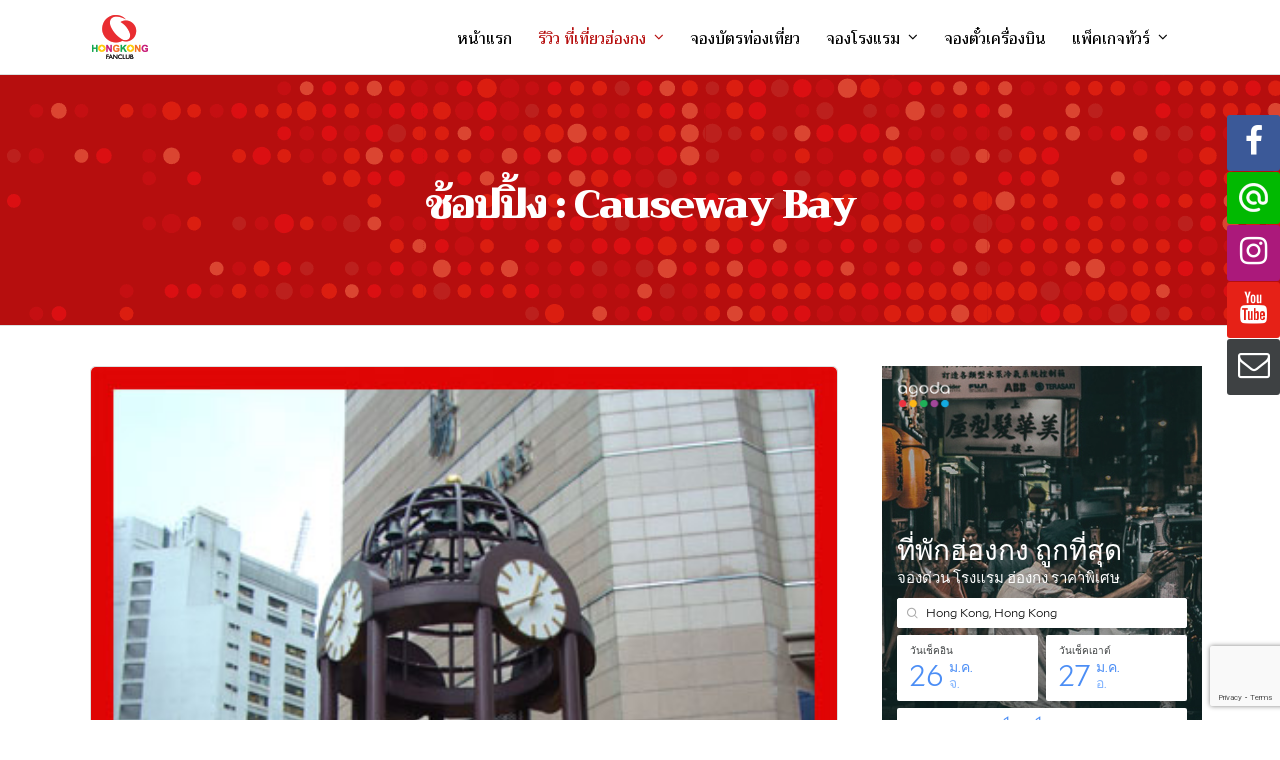

--- FILE ---
content_type: text/html; charset=UTF-8
request_url: https://www.hongkongfanclub.com/%E0%B8%8A%E0%B9%89%E0%B8%AD%E0%B8%9B%E0%B8%9B%E0%B8%B4%E0%B9%89%E0%B8%87%E0%B8%84%E0%B8%AD%E0%B8%AA%E0%B9%80%E0%B8%A7%E0%B8%A2%E0%B9%8C%E0%B9%80%E0%B8%9A%E0%B8%A2%E0%B9%8C/
body_size: 21148
content:
<!DOCTYPE html>
<html lang="en-US"  data-menu="leftalign">
<head>

<link rel="profile" href="http://gmpg.org/xfn/11" />
<link rel="pingback" href="https://www.hongkongfanclub.com/xmlrpc.php" />

 

<meta name='robots' content='index, follow, max-image-preview:large, max-snippet:-1, max-video-preview:-1' />

	<!-- This site is optimized with the Yoast SEO Premium plugin v21.1 (Yoast SEO v21.1) - https://yoast.com/wordpress/plugins/seo/ -->
	<title>ช้อปปิ้ง : Causeway Bay Archives - เที่ยวฮ่องกง | Hongkongfanclub</title>
	<link rel="canonical" href="https://www.hongkongfanclub.com/ช้อปปิ้งคอสเวย์เบย์/" />
	<meta property="og:locale" content="en_US" />
	<meta property="og:type" content="article" />
	<meta property="og:title" content="ช้อปปิ้ง : Causeway Bay Archives" />
	<meta property="og:url" content="https://www.hongkongfanclub.com/ช้อปปิ้งคอสเวย์เบย์/" />
	<meta property="og:site_name" content="เที่ยวฮ่องกง | Hongkongfanclub" />
	<meta name="twitter:card" content="summary_large_image" />
	<meta name="twitter:site" content="@hongkongfanclub" />
	<script type="application/ld+json" class="yoast-schema-graph">{"@context":"https://schema.org","@graph":[{"@type":"CollectionPage","@id":"https://www.hongkongfanclub.com/%e0%b8%8a%e0%b9%89%e0%b8%ad%e0%b8%9b%e0%b8%9b%e0%b8%b4%e0%b9%89%e0%b8%87%e0%b8%84%e0%b8%ad%e0%b8%aa%e0%b9%80%e0%b8%a7%e0%b8%a2%e0%b9%8c%e0%b9%80%e0%b8%9a%e0%b8%a2%e0%b9%8c/","url":"https://www.hongkongfanclub.com/%e0%b8%8a%e0%b9%89%e0%b8%ad%e0%b8%9b%e0%b8%9b%e0%b8%b4%e0%b9%89%e0%b8%87%e0%b8%84%e0%b8%ad%e0%b8%aa%e0%b9%80%e0%b8%a7%e0%b8%a2%e0%b9%8c%e0%b9%80%e0%b8%9a%e0%b8%a2%e0%b9%8c/","name":"ช้อปปิ้ง : Causeway Bay Archives - เที่ยวฮ่องกง | Hongkongfanclub","isPartOf":{"@id":"https://www.hongkongfanclub.com/#website"},"primaryImageOfPage":{"@id":"https://www.hongkongfanclub.com/%e0%b8%8a%e0%b9%89%e0%b8%ad%e0%b8%9b%e0%b8%9b%e0%b8%b4%e0%b9%89%e0%b8%87%e0%b8%84%e0%b8%ad%e0%b8%aa%e0%b9%80%e0%b8%a7%e0%b8%a2%e0%b9%8c%e0%b9%80%e0%b8%9a%e0%b8%a2%e0%b9%8c/#primaryimage"},"image":{"@id":"https://www.hongkongfanclub.com/%e0%b8%8a%e0%b9%89%e0%b8%ad%e0%b8%9b%e0%b8%9b%e0%b8%b4%e0%b9%89%e0%b8%87%e0%b8%84%e0%b8%ad%e0%b8%aa%e0%b9%80%e0%b8%a7%e0%b8%a2%e0%b9%8c%e0%b9%80%e0%b8%9a%e0%b8%a2%e0%b9%8c/#primaryimage"},"thumbnailUrl":"https://www.hongkongfanclub.com/wp-content/uploads/2018/07/causewaybay-02.jpg","breadcrumb":{"@id":"https://www.hongkongfanclub.com/%e0%b8%8a%e0%b9%89%e0%b8%ad%e0%b8%9b%e0%b8%9b%e0%b8%b4%e0%b9%89%e0%b8%87%e0%b8%84%e0%b8%ad%e0%b8%aa%e0%b9%80%e0%b8%a7%e0%b8%a2%e0%b9%8c%e0%b9%80%e0%b8%9a%e0%b8%a2%e0%b9%8c/#breadcrumb"},"inLanguage":"en-US"},{"@type":"ImageObject","inLanguage":"en-US","@id":"https://www.hongkongfanclub.com/%e0%b8%8a%e0%b9%89%e0%b8%ad%e0%b8%9b%e0%b8%9b%e0%b8%b4%e0%b9%89%e0%b8%87%e0%b8%84%e0%b8%ad%e0%b8%aa%e0%b9%80%e0%b8%a7%e0%b8%a2%e0%b9%8c%e0%b9%80%e0%b8%9a%e0%b8%a2%e0%b9%8c/#primaryimage","url":"https://www.hongkongfanclub.com/wp-content/uploads/2018/07/causewaybay-02.jpg","contentUrl":"https://www.hongkongfanclub.com/wp-content/uploads/2018/07/causewaybay-02.jpg","width":400,"height":400},{"@type":"BreadcrumbList","@id":"https://www.hongkongfanclub.com/%e0%b8%8a%e0%b9%89%e0%b8%ad%e0%b8%9b%e0%b8%9b%e0%b8%b4%e0%b9%89%e0%b8%87%e0%b8%84%e0%b8%ad%e0%b8%aa%e0%b9%80%e0%b8%a7%e0%b8%a2%e0%b9%8c%e0%b9%80%e0%b8%9a%e0%b8%a2%e0%b9%8c/#breadcrumb","itemListElement":[{"@type":"ListItem","position":1,"name":"Home","item":"https://www.hongkongfanclub.com/"},{"@type":"ListItem","position":2,"name":"ช้อปปิ้ง : Causeway Bay"}]},{"@type":"WebSite","@id":"https://www.hongkongfanclub.com/#website","url":"https://www.hongkongfanclub.com/","name":"เที่ยวฮ่องกง | Hongkongfanclub","description":"เที่ยวฮ่องกง บัตรท่องเที่ยว ทัวร์ราคาพิเศษ","publisher":{"@id":"https://www.hongkongfanclub.com/#organization"},"potentialAction":[{"@type":"SearchAction","target":{"@type":"EntryPoint","urlTemplate":"https://www.hongkongfanclub.com/?s={search_term_string}"},"query-input":"required name=search_term_string"}],"inLanguage":"en-US"},{"@type":"Organization","@id":"https://www.hongkongfanclub.com/#organization","name":"Leonova co.,ltd.","url":"https://www.hongkongfanclub.com/","logo":{"@type":"ImageObject","inLanguage":"en-US","@id":"https://www.hongkongfanclub.com/#/schema/logo/image/","url":"https://www.hongkongfanclub.com/wp-content/uploads/2018/11/logo_leoblack75.png","contentUrl":"https://www.hongkongfanclub.com/wp-content/uploads/2018/11/logo_leoblack75.png","width":188,"height":75,"caption":"Leonova co.,ltd."},"image":{"@id":"https://www.hongkongfanclub.com/#/schema/logo/image/"},"sameAs":["http://www.facebook.com/hongkongfanclub/","https://twitter.com/hongkongfanclub","http://www.instagram.com/hkfc/","https://www.youtube.com/c/UncleDeng"]}]}</script>
	<!-- / Yoast SEO Premium plugin. -->


<link rel='dns-prefetch' href='//www.google.com' />
<link rel='dns-prefetch' href='//fonts.googleapis.com' />
<link rel="alternate" type="application/rss+xml" title="เที่ยวฮ่องกง | Hongkongfanclub &raquo; Feed" href="https://www.hongkongfanclub.com/feed/" />
<meta charset="UTF-8" /><meta name="viewport" content="width=device-width, initial-scale=1, maximum-scale=1" /><meta name="format-detection" content="telephone=no"><link rel="alternate" type="application/rss+xml" title="เที่ยวฮ่องกง | Hongkongfanclub &raquo; ช้อปปิ้ง : Causeway Bay Category Feed" href="https://www.hongkongfanclub.com/%e0%b8%8a%e0%b9%89%e0%b8%ad%e0%b8%9b%e0%b8%9b%e0%b8%b4%e0%b9%89%e0%b8%87%e0%b8%84%e0%b8%ad%e0%b8%aa%e0%b9%80%e0%b8%a7%e0%b8%a2%e0%b9%8c%e0%b9%80%e0%b8%9a%e0%b8%a2%e0%b9%8c/feed/" />
<script type="text/javascript">
window._wpemojiSettings = {"baseUrl":"https:\/\/s.w.org\/images\/core\/emoji\/14.0.0\/72x72\/","ext":".png","svgUrl":"https:\/\/s.w.org\/images\/core\/emoji\/14.0.0\/svg\/","svgExt":".svg","source":{"concatemoji":"https:\/\/www.hongkongfanclub.com\/wp-includes\/js\/wp-emoji-release.min.js"}};
/*! This file is auto-generated */
!function(e,a,t){var n,r,o,i=a.createElement("canvas"),p=i.getContext&&i.getContext("2d");function s(e,t){var a=String.fromCharCode,e=(p.clearRect(0,0,i.width,i.height),p.fillText(a.apply(this,e),0,0),i.toDataURL());return p.clearRect(0,0,i.width,i.height),p.fillText(a.apply(this,t),0,0),e===i.toDataURL()}function c(e){var t=a.createElement("script");t.src=e,t.defer=t.type="text/javascript",a.getElementsByTagName("head")[0].appendChild(t)}for(o=Array("flag","emoji"),t.supports={everything:!0,everythingExceptFlag:!0},r=0;r<o.length;r++)t.supports[o[r]]=function(e){if(p&&p.fillText)switch(p.textBaseline="top",p.font="600 32px Arial",e){case"flag":return s([127987,65039,8205,9895,65039],[127987,65039,8203,9895,65039])?!1:!s([55356,56826,55356,56819],[55356,56826,8203,55356,56819])&&!s([55356,57332,56128,56423,56128,56418,56128,56421,56128,56430,56128,56423,56128,56447],[55356,57332,8203,56128,56423,8203,56128,56418,8203,56128,56421,8203,56128,56430,8203,56128,56423,8203,56128,56447]);case"emoji":return!s([129777,127995,8205,129778,127999],[129777,127995,8203,129778,127999])}return!1}(o[r]),t.supports.everything=t.supports.everything&&t.supports[o[r]],"flag"!==o[r]&&(t.supports.everythingExceptFlag=t.supports.everythingExceptFlag&&t.supports[o[r]]);t.supports.everythingExceptFlag=t.supports.everythingExceptFlag&&!t.supports.flag,t.DOMReady=!1,t.readyCallback=function(){t.DOMReady=!0},t.supports.everything||(n=function(){t.readyCallback()},a.addEventListener?(a.addEventListener("DOMContentLoaded",n,!1),e.addEventListener("load",n,!1)):(e.attachEvent("onload",n),a.attachEvent("onreadystatechange",function(){"complete"===a.readyState&&t.readyCallback()})),(e=t.source||{}).concatemoji?c(e.concatemoji):e.wpemoji&&e.twemoji&&(c(e.twemoji),c(e.wpemoji)))}(window,document,window._wpemojiSettings);
</script>
<style type="text/css">
img.wp-smiley,
img.emoji {
	display: inline !important;
	border: none !important;
	box-shadow: none !important;
	height: 1em !important;
	width: 1em !important;
	margin: 0 0.07em !important;
	vertical-align: -0.1em !important;
	background: none !important;
	padding: 0 !important;
}
</style>
	<link rel='stylesheet' id='wp-block-library-css' href='https://www.hongkongfanclub.com/wp-includes/css/dist/block-library/style.min.css' type='text/css' media='all' />
<link rel='stylesheet' id='classic-theme-styles-css' href='https://www.hongkongfanclub.com/wp-includes/css/classic-themes.min.css' type='text/css' media='all' />
<style id='global-styles-inline-css' type='text/css'>
body{--wp--preset--color--black: #000000;--wp--preset--color--cyan-bluish-gray: #abb8c3;--wp--preset--color--white: #ffffff;--wp--preset--color--pale-pink: #f78da7;--wp--preset--color--vivid-red: #cf2e2e;--wp--preset--color--luminous-vivid-orange: #ff6900;--wp--preset--color--luminous-vivid-amber: #fcb900;--wp--preset--color--light-green-cyan: #7bdcb5;--wp--preset--color--vivid-green-cyan: #00d084;--wp--preset--color--pale-cyan-blue: #8ed1fc;--wp--preset--color--vivid-cyan-blue: #0693e3;--wp--preset--color--vivid-purple: #9b51e0;--wp--preset--gradient--vivid-cyan-blue-to-vivid-purple: linear-gradient(135deg,rgba(6,147,227,1) 0%,rgb(155,81,224) 100%);--wp--preset--gradient--light-green-cyan-to-vivid-green-cyan: linear-gradient(135deg,rgb(122,220,180) 0%,rgb(0,208,130) 100%);--wp--preset--gradient--luminous-vivid-amber-to-luminous-vivid-orange: linear-gradient(135deg,rgba(252,185,0,1) 0%,rgba(255,105,0,1) 100%);--wp--preset--gradient--luminous-vivid-orange-to-vivid-red: linear-gradient(135deg,rgba(255,105,0,1) 0%,rgb(207,46,46) 100%);--wp--preset--gradient--very-light-gray-to-cyan-bluish-gray: linear-gradient(135deg,rgb(238,238,238) 0%,rgb(169,184,195) 100%);--wp--preset--gradient--cool-to-warm-spectrum: linear-gradient(135deg,rgb(74,234,220) 0%,rgb(151,120,209) 20%,rgb(207,42,186) 40%,rgb(238,44,130) 60%,rgb(251,105,98) 80%,rgb(254,248,76) 100%);--wp--preset--gradient--blush-light-purple: linear-gradient(135deg,rgb(255,206,236) 0%,rgb(152,150,240) 100%);--wp--preset--gradient--blush-bordeaux: linear-gradient(135deg,rgb(254,205,165) 0%,rgb(254,45,45) 50%,rgb(107,0,62) 100%);--wp--preset--gradient--luminous-dusk: linear-gradient(135deg,rgb(255,203,112) 0%,rgb(199,81,192) 50%,rgb(65,88,208) 100%);--wp--preset--gradient--pale-ocean: linear-gradient(135deg,rgb(255,245,203) 0%,rgb(182,227,212) 50%,rgb(51,167,181) 100%);--wp--preset--gradient--electric-grass: linear-gradient(135deg,rgb(202,248,128) 0%,rgb(113,206,126) 100%);--wp--preset--gradient--midnight: linear-gradient(135deg,rgb(2,3,129) 0%,rgb(40,116,252) 100%);--wp--preset--duotone--dark-grayscale: url('#wp-duotone-dark-grayscale');--wp--preset--duotone--grayscale: url('#wp-duotone-grayscale');--wp--preset--duotone--purple-yellow: url('#wp-duotone-purple-yellow');--wp--preset--duotone--blue-red: url('#wp-duotone-blue-red');--wp--preset--duotone--midnight: url('#wp-duotone-midnight');--wp--preset--duotone--magenta-yellow: url('#wp-duotone-magenta-yellow');--wp--preset--duotone--purple-green: url('#wp-duotone-purple-green');--wp--preset--duotone--blue-orange: url('#wp-duotone-blue-orange');--wp--preset--font-size--small: 13px;--wp--preset--font-size--medium: 20px;--wp--preset--font-size--large: 36px;--wp--preset--font-size--x-large: 42px;--wp--preset--spacing--20: 0.44rem;--wp--preset--spacing--30: 0.67rem;--wp--preset--spacing--40: 1rem;--wp--preset--spacing--50: 1.5rem;--wp--preset--spacing--60: 2.25rem;--wp--preset--spacing--70: 3.38rem;--wp--preset--spacing--80: 5.06rem;}:where(.is-layout-flex){gap: 0.5em;}body .is-layout-flow > .alignleft{float: left;margin-inline-start: 0;margin-inline-end: 2em;}body .is-layout-flow > .alignright{float: right;margin-inline-start: 2em;margin-inline-end: 0;}body .is-layout-flow > .aligncenter{margin-left: auto !important;margin-right: auto !important;}body .is-layout-constrained > .alignleft{float: left;margin-inline-start: 0;margin-inline-end: 2em;}body .is-layout-constrained > .alignright{float: right;margin-inline-start: 2em;margin-inline-end: 0;}body .is-layout-constrained > .aligncenter{margin-left: auto !important;margin-right: auto !important;}body .is-layout-constrained > :where(:not(.alignleft):not(.alignright):not(.alignfull)){max-width: var(--wp--style--global--content-size);margin-left: auto !important;margin-right: auto !important;}body .is-layout-constrained > .alignwide{max-width: var(--wp--style--global--wide-size);}body .is-layout-flex{display: flex;}body .is-layout-flex{flex-wrap: wrap;align-items: center;}body .is-layout-flex > *{margin: 0;}:where(.wp-block-columns.is-layout-flex){gap: 2em;}.has-black-color{color: var(--wp--preset--color--black) !important;}.has-cyan-bluish-gray-color{color: var(--wp--preset--color--cyan-bluish-gray) !important;}.has-white-color{color: var(--wp--preset--color--white) !important;}.has-pale-pink-color{color: var(--wp--preset--color--pale-pink) !important;}.has-vivid-red-color{color: var(--wp--preset--color--vivid-red) !important;}.has-luminous-vivid-orange-color{color: var(--wp--preset--color--luminous-vivid-orange) !important;}.has-luminous-vivid-amber-color{color: var(--wp--preset--color--luminous-vivid-amber) !important;}.has-light-green-cyan-color{color: var(--wp--preset--color--light-green-cyan) !important;}.has-vivid-green-cyan-color{color: var(--wp--preset--color--vivid-green-cyan) !important;}.has-pale-cyan-blue-color{color: var(--wp--preset--color--pale-cyan-blue) !important;}.has-vivid-cyan-blue-color{color: var(--wp--preset--color--vivid-cyan-blue) !important;}.has-vivid-purple-color{color: var(--wp--preset--color--vivid-purple) !important;}.has-black-background-color{background-color: var(--wp--preset--color--black) !important;}.has-cyan-bluish-gray-background-color{background-color: var(--wp--preset--color--cyan-bluish-gray) !important;}.has-white-background-color{background-color: var(--wp--preset--color--white) !important;}.has-pale-pink-background-color{background-color: var(--wp--preset--color--pale-pink) !important;}.has-vivid-red-background-color{background-color: var(--wp--preset--color--vivid-red) !important;}.has-luminous-vivid-orange-background-color{background-color: var(--wp--preset--color--luminous-vivid-orange) !important;}.has-luminous-vivid-amber-background-color{background-color: var(--wp--preset--color--luminous-vivid-amber) !important;}.has-light-green-cyan-background-color{background-color: var(--wp--preset--color--light-green-cyan) !important;}.has-vivid-green-cyan-background-color{background-color: var(--wp--preset--color--vivid-green-cyan) !important;}.has-pale-cyan-blue-background-color{background-color: var(--wp--preset--color--pale-cyan-blue) !important;}.has-vivid-cyan-blue-background-color{background-color: var(--wp--preset--color--vivid-cyan-blue) !important;}.has-vivid-purple-background-color{background-color: var(--wp--preset--color--vivid-purple) !important;}.has-black-border-color{border-color: var(--wp--preset--color--black) !important;}.has-cyan-bluish-gray-border-color{border-color: var(--wp--preset--color--cyan-bluish-gray) !important;}.has-white-border-color{border-color: var(--wp--preset--color--white) !important;}.has-pale-pink-border-color{border-color: var(--wp--preset--color--pale-pink) !important;}.has-vivid-red-border-color{border-color: var(--wp--preset--color--vivid-red) !important;}.has-luminous-vivid-orange-border-color{border-color: var(--wp--preset--color--luminous-vivid-orange) !important;}.has-luminous-vivid-amber-border-color{border-color: var(--wp--preset--color--luminous-vivid-amber) !important;}.has-light-green-cyan-border-color{border-color: var(--wp--preset--color--light-green-cyan) !important;}.has-vivid-green-cyan-border-color{border-color: var(--wp--preset--color--vivid-green-cyan) !important;}.has-pale-cyan-blue-border-color{border-color: var(--wp--preset--color--pale-cyan-blue) !important;}.has-vivid-cyan-blue-border-color{border-color: var(--wp--preset--color--vivid-cyan-blue) !important;}.has-vivid-purple-border-color{border-color: var(--wp--preset--color--vivid-purple) !important;}.has-vivid-cyan-blue-to-vivid-purple-gradient-background{background: var(--wp--preset--gradient--vivid-cyan-blue-to-vivid-purple) !important;}.has-light-green-cyan-to-vivid-green-cyan-gradient-background{background: var(--wp--preset--gradient--light-green-cyan-to-vivid-green-cyan) !important;}.has-luminous-vivid-amber-to-luminous-vivid-orange-gradient-background{background: var(--wp--preset--gradient--luminous-vivid-amber-to-luminous-vivid-orange) !important;}.has-luminous-vivid-orange-to-vivid-red-gradient-background{background: var(--wp--preset--gradient--luminous-vivid-orange-to-vivid-red) !important;}.has-very-light-gray-to-cyan-bluish-gray-gradient-background{background: var(--wp--preset--gradient--very-light-gray-to-cyan-bluish-gray) !important;}.has-cool-to-warm-spectrum-gradient-background{background: var(--wp--preset--gradient--cool-to-warm-spectrum) !important;}.has-blush-light-purple-gradient-background{background: var(--wp--preset--gradient--blush-light-purple) !important;}.has-blush-bordeaux-gradient-background{background: var(--wp--preset--gradient--blush-bordeaux) !important;}.has-luminous-dusk-gradient-background{background: var(--wp--preset--gradient--luminous-dusk) !important;}.has-pale-ocean-gradient-background{background: var(--wp--preset--gradient--pale-ocean) !important;}.has-electric-grass-gradient-background{background: var(--wp--preset--gradient--electric-grass) !important;}.has-midnight-gradient-background{background: var(--wp--preset--gradient--midnight) !important;}.has-small-font-size{font-size: var(--wp--preset--font-size--small) !important;}.has-medium-font-size{font-size: var(--wp--preset--font-size--medium) !important;}.has-large-font-size{font-size: var(--wp--preset--font-size--large) !important;}.has-x-large-font-size{font-size: var(--wp--preset--font-size--x-large) !important;}
.wp-block-navigation a:where(:not(.wp-element-button)){color: inherit;}
:where(.wp-block-columns.is-layout-flex){gap: 2em;}
.wp-block-pullquote{font-size: 1.5em;line-height: 1.6;}
</style>
<link rel='stylesheet' id='contact-form-7-css' href='https://www.hongkongfanclub.com/wp-content/plugins/contact-form-7/includes/css/styles.css' type='text/css' media='all' />
<link rel='stylesheet' id='fontawesome-stars-css' href='https://www.hongkongfanclub.com/wp-content/plugins/grandtour-custom-post/css/fontawesome-stars-o.css' type='text/css' media='all' />
<link rel='stylesheet' id='dashicons-css' href='https://www.hongkongfanclub.com/wp-includes/css/dashicons.min.css' type='text/css' media='all' />
<link rel='stylesheet' id='post-views-counter-frontend-css' href='https://www.hongkongfanclub.com/wp-content/plugins/post-views-counter/css/frontend.min.css' type='text/css' media='all' />
<link rel='stylesheet' id='rs-plugin-settings-css' href='https://www.hongkongfanclub.com/wp-content/plugins/revslider/public/assets/css/rs6.css' type='text/css' media='all' />
<style id='rs-plugin-settings-inline-css' type='text/css'>
#rs-demo-id {}
</style>
<link rel='stylesheet' id='grandtour-reset-css-css' href='https://www.hongkongfanclub.com/wp-content/themes/grandtour/css/reset.css' type='text/css' media='all' />
<link rel='stylesheet' id='grandtour-wordpress-css-css' href='https://www.hongkongfanclub.com/wp-content/themes/grandtour/css/wordpress.css' type='text/css' media='all' />
<link rel='stylesheet' id='grandtour-animation-css-css' href='https://www.hongkongfanclub.com/wp-content/themes/grandtour/css/animation.css' type='text/css' media='all' />
<link rel='stylesheet' id='ilightbox-css' href='https://www.hongkongfanclub.com/wp-content/themes/grandtour/css/ilightbox/ilightbox.css' type='text/css' media='all' />
<link rel='stylesheet' id='grandtour-jqueryui-css' href='https://www.hongkongfanclub.com/wp-content/themes/grandtour/css/jqueryui/custom.css' type='text/css' media='all' />
<link rel='stylesheet' id='mediaelement-css' href='https://www.hongkongfanclub.com/wp-includes/js/mediaelement/mediaelementplayer-legacy.min.css' type='text/css' media='all' />
<link rel='stylesheet' id='flexslider-css' href='https://www.hongkongfanclub.com/wp-content/themes/grandtour/js/flexslider/flexslider.css' type='text/css' media='all' />
<link rel='stylesheet' id='tooltipster-css' href='https://www.hongkongfanclub.com/wp-content/themes/grandtour/css/tooltipster.css' type='text/css' media='all' />
<link rel='stylesheet' id='odometer-theme-css' href='https://www.hongkongfanclub.com/wp-content/themes/grandtour/css/odometer-theme-minimal.css' type='text/css' media='all' />
<link rel='stylesheet' id='grandtour-screen-css' href='https://www.hongkongfanclub.com/wp-content/themes/grandtour/css/screen.css' type='text/css' media='all' />
<link rel='stylesheet' id='grandtour-leftalignmenu-css' href='https://www.hongkongfanclub.com/wp-content/themes/grandtour/css/menus/leftalignmenu.css' type='text/css' media='all' />
<link rel='stylesheet' id='fontawesome-css' href='https://www.hongkongfanclub.com/wp-content/themes/grandtour/css/font-awesome.min.css' type='text/css' media='all' />
<link rel='stylesheet' id='themify-icons-css' href='https://www.hongkongfanclub.com/wp-content/themes/grandtour/css/themify-icons.css' type='text/css' media='all' />
<link rel='stylesheet' id='grandtour-script-custom-css-css' href='https://www.hongkongfanclub.com/wp-admin/admin-ajax.php?action=grandtour_custom_css' type='text/css' media='all' />
<link rel='stylesheet' id='grandtour-script-responsive-css-css' href='https://www.hongkongfanclub.com/wp-content/themes/grandtour/css/grid.css' type='text/css' media='all' />
<link rel='stylesheet' id='kirki_google_fonts-css' href='https://fonts.googleapis.com/css?family=Trirong%3A500%2C500%2C500%2C500%2C700%2C900%2C800%2C500%2C600%2C100%2C100italic%2C200%2C200italic%2C300%2C300italic%2Cregular%2Citalic%2C500%2C500italic%2C600%2C600italic%2C700%2C700italic%2C800%2C800italic%2C900%2C900italic%7CWork+Sans%3A500%2C500%2C700%2C900%2C800%2C500%2C600%2C100%2C200%2C300%2Cregular%2C500%2C600%2C700%2C800%2C900&#038;subset' type='text/css' media='all' />
<link rel='stylesheet' id='kirki-styles-global-css' href='https://www.hongkongfanclub.com/wp-content/themes/grandtour/modules/kirki/assets/css/kirki-styles.css' type='text/css' media='all' />
<style id='kirki-styles-global-inline-css' type='text/css'>
body, input[type=text], input[type=password], input[type=email], input[type=url], input[type=date], input[type=tel], input[type=number], input.wpcf7-text, .woocommerce table.cart td.actions .coupon .input-text, .woocommerce-page table.cart td.actions .coupon .input-text, .woocommerce #content table.cart td.actions .coupon .input-text, .woocommerce-page #content table.cart td.actions .coupon .input-text, select, textarea{font-family:Trirong, Georgia, serif;font-weight:500;}body, input[type=text], input[type=password], input[type=email], input[type=url], input[type=date], input[type=tel], input[type=number], input.wpcf7-text, .woocommerce table.cart td.actions .coupon .input-text, .woocommerce-page table.cart td.actions .coupon .input-text, .woocommerce #content table.cart td.actions .coupon .input-text, .woocommerce-page #content table.cart td.actions .coupon .input-text, select, input[type=submit], input[type=button], a.button, .button{font-size:16px;}h1, h2, h3, h4, h5, h6, h7, .post_quote_title, label, strong[itemprop="author"], #page_content_wrapper .posts.blog li a, .page_content_wrapper .posts.blog li a, .readmore, .post_detail.single_post, .page_tagline, #gallery_caption .tg_caption .tg_desc, #filter_selected, #autocomplete li strong, .post_detail.single_post a, .post_detail.single_post a:hover,.post_detail.single_post a:active, blockquote,.single_tour_price, .single_tour_departure_wrapper li .single_tour_departure_title, .comment_rating_wrapper .comment_rating_label, .tour_excerpt, .widget_post_views_counter_list_widget, .sidebar_widget li.widget_products, #copyright, #footer_menu li a, #footer ul.sidebar_widget li ul.posts.blog li a, .woocommerce-page table.cart th, table.shop_table thead tr th, .tour_price, p.price span.amount, .woocommerce-page div.product .woocommerce-tabs ul.tabs li a, .woocommerce ul.products li.product .price{font-family:Trirong, Georgia, serif;}h1, h2, h3, h4, h5, h6, h7, #autocomplete li strong{font-weight:500;letter-spacing:0px;}h1{font-size:34px;}h2{font-size:28px;}h3{font-size:24px;}h4{font-size:20px;}h5{font-size:18px;}h6{font-size:16px;}body, #wrapper, #page_content_wrapper.fixed, #gallery_lightbox h2, .slider_wrapper .gallery_image_caption h2, #body_loading_screen, h3#reply-title span, .overlay_gallery_wrapper, .pricing_wrapper_border, .pagination a, .pagination span, #captcha-wrap .text-box input, .flex-direction-nav a, .blog_promo_title h6, #supersized li, #gallery_caption .tg_caption, #horizontal_gallery_wrapper .image_caption, #tour_search_form, .tour_search_form{background-color:#ffffff;}#gallery_expand{border-bottom-color:#ffffff;}body, .pagination a, #gallery_lightbox h2, .slider_wrapper .gallery_image_caption h2, .post_info a, #page_content_wrapper.split #copyright, .page_content_wrapper.split #copyright, .ui-state-default a, .ui-state-default a:link, .ui-state-default a:visited, .readmore, #page_content_wrapper .inner .sidebar_wrapper .sidebar .single_tour_booking_wrapper label, .woocommerce-MyAccount-navigation ul a, .theme_link_color{color:#0c0c0c;}::selection{background-color:#0c0c0c;}::-webkit-input-placeholder{color:#0c0c0c;}::-moz-placeholder{color:#0c0c0c;}:-ms-input-placeholder{color:#0c0c0c;}a, .post_detail.single_post{color:#b60e0e;}.flex-control-paging li a.flex-active{background-color:#b60e0e;border-color:#b60e0e;}a:hover, a:active, .post_info_comment a i, {color:#850707;}.post_excerpt.post_tag a:hover, input[type=button]:hover, input[type=submit]:hover, a.button:hover, .button:hover, .button.submit, a.button.white:hover, .button.white:hover, a.button.white:active, .button.white:active{background:#850707;border-color:#850707;}h1, h2, h3, h4, h5, h6, h7, pre, code, tt, blockquote, .post_header h5 a, .post_header h3 a, .post_header.grid h6 a, .post_header.fullwidth h4 a, .post_header h5 a, blockquote, .site_loading_logo_item i, .ppb_subtitle, .woocommerce .woocommerce-ordering select, .woocommerce #page_content_wrapper a.button, .woocommerce.columns-4 ul.products li.product a.add_to_cart_button, .woocommerce.columns-4 ul.products li.product a.add_to_cart_button:hover, .ui-accordion .ui-accordion-header a, .tabs .ui-state-active a, body.woocommerce div.product .woocommerce-tabs ul.tabs li.active a, body.woocommerce-page div.product .woocommerce-tabs ul.tabs li.active a, body.woocommerce #content div.product .woocommerce-tabs ul.tabs li.active a, body.woocommerce-page #content div.product .woocommerce-tabs ul.tabs li.active a, .woocommerce div.product .woocommerce-tabs ul.tabs li a, .post_header h5 a, .post_header h6 a, .flex-direction-nav a:before, .social_share_button_wrapper .social_post_view .view_number, .social_share_button_wrapper .social_post_share_count .share_number, .portfolio_post_previous a, .portfolio_post_next a, #filter_selected, #autocomplete li strong, .post_detail.single_post a, .post_detail.single_post a:hover,.post_detail.single_post a:active, .single_tour_departure_wrapper li .single_tour_departure_title, .cart_item .product-name a, .single_tour_booking_wrapper .single_tour_view_desc, .single_tour_booking_wrapper .single_tour_view_icon, .tour_product_variable_title{color:#000000;}body.page.page-template-gallery-archive-split-screen-php #fp-nav li .active span, body.tax-gallerycat #fp-nav li .active span, body.page.page-template-portfolio-fullscreen-split-screen-php #fp-nav li .active span, body.page.tax-portfolioset #fp-nav li .active span, body.page.page-template-gallery-archive-split-screen-php #fp-nav ul li a span, body.tax-gallerycat #fp-nav ul li a span, body.page.page-template-portfolio-fullscreen-split-screen-php #fp-nav ul li a span, body.page.tax-portfolioset #fp-nav ul li a span{background-color:#000000;}#social_share_wrapper, hr, #social_share_wrapper, .post.type-post, #page_content_wrapper .sidebar .content .sidebar_widget li h2.widgettitle, h2.widgettitle, h5.widgettitle, .comment .right, .widget_tag_cloud div a, .meta-tags a, .tag_cloud a, #footer, #post_more_wrapper, .woocommerce ul.products li.product, .woocommerce-page ul.products li.product, .woocommerce ul.products li.product .price, .woocommerce-page ul.products li.product .price, #page_content_wrapper .inner .sidebar_content, #page_content_wrapper .inner .sidebar_content.left_sidebar, .ajax_close, .ajax_next, .ajax_prev, .portfolio_next, .portfolio_prev, .portfolio_next_prev_wrapper.video .portfolio_prev, .portfolio_next_prev_wrapper.video .portfolio_next, .separated, .blog_next_prev_wrapper, #post_more_wrapper h5, #ajax_portfolio_wrapper.hidding, #ajax_portfolio_wrapper.visible, .tabs.vertical .ui-tabs-panel, .ui-tabs.vertical.right .ui-tabs-nav li, .woocommerce div.product .woocommerce-tabs ul.tabs li, .woocommerce #content div.product .woocommerce-tabs ul.tabs li, .woocommerce-page div.product .woocommerce-tabs ul.tabs li, .woocommerce-page #content div.product .woocommerce-tabs ul.tabs li, .woocommerce div.product .woocommerce-tabs .panel, .woocommerce-page div.product .woocommerce-tabs .panel, .woocommerce #content div.product .woocommerce-tabs .panel, .woocommerce-page #content div.product .woocommerce-tabs .panel, .woocommerce table.shop_table, .woocommerce-page table.shop_table, table tr td, .woocommerce .cart-collaterals .cart_totals, .woocommerce-page .cart-collaterals .cart_totals, .woocommerce .cart-collaterals .shipping_calculator, .woocommerce-page .cart-collaterals .shipping_calculator, .woocommerce .cart-collaterals .cart_totals tr td, .woocommerce .cart-collaterals .cart_totals tr th, .woocommerce-page .cart-collaterals .cart_totals tr td, .woocommerce-page .cart-collaterals .cart_totals tr th, table tr th, .woocommerce #payment, .woocommerce-page #payment, .woocommerce #payment ul.payment_methods li, .woocommerce-page #payment ul.payment_methods li, .woocommerce #payment div.form-row, .woocommerce-page #payment div.form-row, .ui-tabs li:first-child, .ui-tabs .ui-tabs-nav li, .ui-tabs.vertical .ui-tabs-nav li, .ui-tabs.vertical.right .ui-tabs-nav li.ui-state-active, .ui-tabs.vertical .ui-tabs-nav li:last-child, #page_content_wrapper .inner .sidebar_wrapper ul.sidebar_widget li.widget_nav_menu ul.menu li.current-menu-item a, .page_content_wrapper .inner .sidebar_wrapper ul.sidebar_widget li.widget_nav_menu ul.menu li.current-menu-item a, .pricing_wrapper, .pricing_wrapper li, .ui-accordion .ui-accordion-header, .ui-accordion .ui-accordion-content, #page_content_wrapper .sidebar .content .sidebar_widget li h2.widgettitle:before, h2.widgettitle:before, #autocomplete, .ppb_blog_minimal .one_third_bg, #page_content_wrapper .sidebar .content .sidebar_widget li h2.widgettitle, h2.widgettitle, h5.event_title, .tabs .ui-tabs-panel, .ui-tabs .ui-tabs-nav li, .ui-tabs li:first-child, .ui-tabs.vertical .ui-tabs-nav li:last-child, .woocommerce .woocommerce-ordering select, .woocommerce div.product .woocommerce-tabs ul.tabs li.active, .woocommerce-page div.product .woocommerce-tabs ul.tabs li.active, .woocommerce #content div.product .woocommerce-tabs ul.tabs li.active, .woocommerce-page #content div.product .woocommerce-tabs ul.tabs li.active, .woocommerce-page table.cart th, table.shop_table thead tr th, hr.title_break, .overlay_gallery_border, #page_content_wrapper.split #copyright, .page_content_wrapper.split #copyright, .post.type-post, .events.type-events, h5.event_title, .post_header h5.event_title, .client_archive_wrapper, #page_content_wrapper .sidebar .content .sidebar_widget li.widget, .page_content_wrapper .sidebar .content .sidebar_widget li.widget, hr.title_break.bold, blockquote, .social_share_button_wrapper, .social_share_button_wrapper, body:not(.single) .post_wrapper, .themeborder{border-color:#dce0e0;}.br-theme-fontawesome-stars-o .br-widget a.br-selected:after, .woocommerce .star-rating span:before, .woocommerce-page .star-rating span:before, .woocommerce #review_form #respond p.stars a{color:#b60e0e;}#toTop, .single_tour_users_online_wrapper .single_tour_users_online_icon{background:#b60e0e;}.single_tour_attribute_wrapper .tour_label, a.tour_image .tour_label, .grid.portfolio_type .tour_label, .tour_label.sidebar{background:#f26522;}input[type=text], input[type=password], input[type=email], input[type=url], input[type=tel], input[type=date], input[type=number], textarea, select{background-color:#ffffff;color:#555555;border-color:#dce0e0;}input[type=text]:focus, input[type=password]:focus, input[type=email]:focus, input[type=url]:focus, input[type=date]:focus, input[type=number]:focus, textarea:focus, #tour_search_form .one_fourth:not(.last):hover{border-color:#999999;}input[type=submit], input[type=button], a.button, .button, .woocommerce .page_slider a.button, a.button.fullwidth, .woocommerce-page div.product form.cart .button, .woocommerce #respond input#submit.alt, .woocommerce a.button.alt, .woocommerce button.button.alt, .woocommerce input.button.alt{font-family:"Work Sans", Helvetica, Arial, sans-serif;}input[type=submit], input[type=button], a.button, .button, .pagination span, .pagination a:hover, .woocommerce .footer_bar .button, .woocommerce .footer_bar .button:hover, .woocommerce-page div.product form.cart .button, .woocommerce #respond input#submit.alt, .woocommerce a.button.alt, .woocommerce button.button.alt, .woocommerce input.button.alt, .post_type_icon, .filter li a:hover, .filter li a.active, #portfolio_wall_filters li a.active,  #portfolio_wall_filters li a:hover, .comment_box, .one_half.gallery2 .portfolio_type_wrapper, .one_third.gallery3 .portfolio_type_wrapper, .one_fourth.gallery4 .portfolio_type_wrapper, .one_fifth.gallery5 .portfolio_type_wrapper, .portfolio_type_wrappe, .post_share_text, #close_share, .widget_tag_cloud div a:hover, a.tour_image .tour_price, .mobile_menu_wrapper #close_mobile_menu, a.tour_image .tour_price, .grid.portfolio_type .tour_price, .ui-accordion .ui-accordion-header .ui-icon, .mobile_menu_wrapper #mobile_menu_close.button, .header_cart_wrapper .cart_count{background-color:#b60e0e;}.pagination span, .pagination a:hover, .button.ghost, .button.ghost:hover, .button.ghost:active, blockquote:after, .woocommerce-MyAccount-navigation ul li.is-active{border-color:#b60e0e;}.comment_box:before, .comment_box:after{border-top-color:#b60e0e;}.button.ghost, .button.ghost:hover, .button.ghost:active, .infinite_load_more, blockquote:before, .woocommerce-MyAccount-navigation ul li.is-active a{color:#b60e0e;}input[type=submit], input[type=button], a.button, .button, .pagination a:hover, .woocommerce .footer_bar .button , .woocommerce .footer_bar .button:hover, .woocommerce-page div.product form.cart .button, .woocommerce #respond input#submit.alt, .woocommerce a.button.alt, .woocommerce button.button.alt, .woocommerce input.button.alt, .post_type_icon, .filter li a:hover, .filter li a.active, #portfolio_wall_filters li a.active,  #portfolio_wall_filters li a:hover, .comment_box, .one_half.gallery2 .portfolio_type_wrapper, .one_third.gallery3 .portfolio_type_wrapper, .one_fourth.gallery4 .portfolio_type_wrapper, .one_fifth.gallery5 .portfolio_type_wrapper, .portfolio_type_wrapper, .post_share_text, #close_share, .widget_tag_cloud div a:hover, a.tour_image .tour_price, .mobile_menu_wrapper #close_mobile_menu, .ui-accordion .ui-accordion-header .ui-icon, .mobile_menu_wrapper #mobile_menu_close.button{color:#ffffff;}input[type=submit], input[type=button], a.button, .button, .pagination a:hover, .woocommerce .footer_bar .button , .woocommerce .footer_bar .button:hover, .woocommerce-page div.product form.cart .button, .woocommerce #respond input#submit.alt, .woocommerce a.button.alt, .woocommerce button.button.alt, .woocommerce input.button.alt, .infinite_load_more, .post_share_text, #close_share, .widget_tag_cloud div a:hover, .mobile_menu_wrapper #close_mobile_menu, .mobile_menu_wrapper #mobile_menu_close.button{border-color:#b60e0e;}.frame_top, .frame_bottom, .frame_left, .frame_right{background:#b60e0e;}body.tg_boxed{background-color:#f0f0f0;}#menu_wrapper .nav ul li a, #menu_wrapper div .nav li > a{font-family:Trirong, Georgia, serif;font-weight:500;letter-spacing:0px;text-transform:none;}#menu_wrapper .nav ul li a, #menu_wrapper div .nav li > a, .header_cart_wrapper i{font-size:15px;}#menu_wrapper .nav ul li a, #menu_wrapper div .nav li > a, html[data-menu=centeralogo] #logo_right_button{padding-top:27px;padding-bottom:27px;}.top_bar{background-color:#ffffff;}#menu_wrapper .nav ul li a, #menu_wrapper div .nav li > a, #mobile_nav_icon, #logo_wrapper .social_wrapper ul li a, .header_cart_wrapper > a{color:#000000;}#mobile_nav_icon{border-color:#000000;}#menu_wrapper .nav ul li a.hover, #menu_wrapper .nav ul li a:hover, #menu_wrapper div .nav li a.hover, #menu_wrapper div .nav li a:hover, .header_cart_wrapper a:hover, #page_share:hover, #gallery_download:hover, .view_fullscreen_wrapper a:hover, #logo_wrapper .social_wrapper ul li a:hover{color:#850707;}#menu_wrapper div .nav > li.current-menu-item > a, #menu_wrapper div .nav > li.current-menu-parent > a, #menu_wrapper div .nav > li.current-menu-ancestor > a, #menu_wrapper div .nav li ul li.current-menu-item a, #menu_wrapper div .nav li.current-menu-parent  ul li.current-menu-item a, #logo_wrapper .social_wrapper ul li a:active{color:#b60e0e;}.top_bar, #page_caption, #nav_wrapper{border-color:#dce0e0;}#menu_wrapper .nav ul li ul li a, #menu_wrapper div .nav li ul li a, #menu_wrapper div .nav li.current-menu-parent ul li a{font-size:13px;font-weight:500;letter-spacing:0px;text-transform:none;}#menu_wrapper .nav ul li ul li a, #menu_wrapper div .nav li ul li a, #menu_wrapper div .nav li.current-menu-parent ul li a, #menu_wrapper div .nav li.current-menu-parent ul li.current-menu-item a, #menu_wrapper .nav ul li.megamenu ul li ul li a, #menu_wrapper div .nav li.megamenu ul li ul li a{color:#000000;}#menu_wrapper .nav ul li ul li a:hover, #menu_wrapper div .nav li ul li a:hover, #menu_wrapper div .nav li.current-menu-parent ul li a:hover, #menu_wrapper .nav ul li.megamenu ul li ul li a:hover, #menu_wrapper div .nav li.megamenu ul li ul li a:hover, #menu_wrapper .nav ul li.megamenu ul li ul li a:active, #menu_wrapper div .nav li.megamenu ul li ul li a:active, #menu_wrapper div .nav li.current-menu-parent ul li.current-menu-item  a:hover{color:#b60e0e;}#menu_wrapper .nav ul li ul li a:hover, #menu_wrapper div .nav li ul li a:hover, #menu_wrapper div .nav li.current-menu-parent ul li a:hover, #menu_wrapper .nav ul li.megamenu ul li ul li a:hover, #menu_wrapper div .nav li.megamenu ul li ul li a:hover, #menu_wrapper .nav ul li.megamenu ul li ul li a:active, #menu_wrapper div .nav li.megamenu ul li ul li a:active{background:#ffffff;}#menu_wrapper .nav ul li ul, #menu_wrapper div .nav li ul{background:#ffffff;border-color:#dce0e0;}#menu_wrapper div .nav li.megamenu ul li > a, #menu_wrapper div .nav li.megamenu ul li > a:hover, #menu_wrapper div .nav li.megamenu ul li > a:active, #menu_wrapper div .nav li.megamenu ul li.current-menu-item > a{color:#000000;}#menu_wrapper div .nav li.megamenu ul li{border-color:#dce0e0;}.above_top_bar{background:#000000;}#top_menu li a, .top_contact_info, .top_contact_info i, .top_contact_info a, .top_contact_info a:hover, .top_contact_info a:active{color:#ffffff;}.mobile_main_nav li a, #sub_menu li a{font-family:Trirong, Georgia, serif;font-size:18px;line-height:2em;font-weight:700;text-transform:none;letter-spacing:-1px;}.mobile_menu_wrapper, .mobile_menu_wrapper h2.widgettitle, .mobile_menu_wrapper .sidebar_widget{text-align:left;}.mobile_menu_wrapper{background-color:#ffffff;}.mobile_main_nav li a, #sub_menu li a, .mobile_menu_wrapper .sidebar_wrapper a, .mobile_menu_wrapper .sidebar_wrapper, #close_mobile_menu i, .mobile_menu_wrapper .social_wrapper ul li a, html[data-menu=hammenufull] #copyright{color:#000000;}.mobile_main_nav li a:hover, .mobile_main_nav li a:active, #sub_menu li a:hover, #sub_menu li a:active, .mobile_menu_wrapper .sidebar_wrapper h2.widgettitle, .mobile_menu_wrapper .social_wrapper ul li a:hover{color:#b60e0e;}.mobile_menu_wrapper #searchform input[type=text]{background:#ffffff;}.mobile_menu_wrapper #searchform input[type=text], .mobile_menu_wrapper #searchform button i{color:#222222;}.mobile_menu_wrapper #searchform ::-webkit-input-placeholder{color:#222222;}.mobile_menu_wrapper #searchform ::-moz-placeholder{color:#222222;}.mobile_menu_wrapper #searchform :-ms-input-placeholder{color:#222222;}#page_caption.hasbg{height:550px;margin-bottom:35px;}#page_caption{background-color:#9e0b0f;padding-top:50px;padding-bottom:50px;}#page_caption h1, .ppb_title{font-family:Trirong, Georgia, serif;font-size:40px;}#page_caption h1, .ppb_title, .post_caption h1{font-weight:900;text-transform:none;letter-spacing:-2px;color:#ffffff;}#page_caption h1, .post_caption h1{line-height:2em;}.ppb_title{font-family:Trirong, Georgia, serif;font-weight:800;}h2.ppb_title{font-size:36px;text-transform:none;letter-spacing:-2px;}.page_tagline, .thumb_content span, .portfolio_desc .portfolio_excerpt, .testimonial_customer_position, .testimonial_customer_company, .post_detail.single_post, #gallery_caption .tg_caption .tg_desc{color:#8D9199;}.page_tagline, .post_detail, .thumb_content span, .portfolio_desc .portfolio_excerpt, .testimonial_customer_position, .testimonial_customer_company{font-size:15px;}.page_tagline{font-weight:500;}.page_tagline, .post_header .post_detail, .recent_post_detail, .post_detail, .thumb_content span, .portfolio_desc .portfolio_excerpt, .testimonial_customer_position, .testimonial_customer_company{letter-spacing:0px;text-transform:none;}#page_content_wrapper .sidebar .content .sidebar_widget li h2.widgettitle, h2.widgettitle, h5.widgettitle{font-family:Trirong, Georgia, serif;font-size:16px;font-weight:600;letter-spacing:0px;text-transform:none;color:#000000;}#page_content_wrapper .inner .sidebar_wrapper .sidebar .content, .page_content_wrapper .inner .sidebar_wrapper .sidebar .content{color:#555555;}#page_content_wrapper .inner .sidebar_wrapper a:not(.button), .page_content_wrapper .inner .sidebar_wrapper a:not(.button){color:#222222;}#page_content_wrapper .inner .sidebar_wrapper a:hover:not(.button), #page_content_wrapper .inner .sidebar_wrapper a:active:not(.button), .page_content_wrapper .inner .sidebar_wrapper a:hover:not(.button), .page_content_wrapper .inner .sidebar_wrapper a:active:not(.button){color:#b60e0e;}.footer_bar, #footer, .tour_recently_view{background-color:#000000;}#footer, #copyright, #footer_menu li a, #footer_menu li a:hover, #footer_menu li a:active{color:#cccccc;}#copyright a, #copyright a:active, #footer a, #footer a:active, #footer .sidebar_widget li h2.widgettitle, .tour_recently_view h3.sub_title{color:#ffffff;}#copyright a:hover, #footer a:hover, .social_wrapper ul li a:hover{color:#1e73be;}.footer_bar_wrapper, .footer_bar, .tour_recently_view h3.sub_title, .tour_recently_view{border-color:#222222;}.footer_bar_wrapper .social_wrapper ul li a{color:#ffffff;}#tour_search_form{margin-top:-40px;}
</style>
<script type='text/javascript' src='https://www.hongkongfanclub.com/wp-includes/js/jquery/jquery.min.js' id='jquery-core-js'></script>
<script type='text/javascript' src='https://www.hongkongfanclub.com/wp-includes/js/jquery/jquery-migrate.min.js' id='jquery-migrate-js'></script>
<script type='text/javascript' src='https://www.hongkongfanclub.com/wp-content/plugins/revslider/public/assets/js/rbtools.min.js' id='tp-tools-js'></script>
<script type='text/javascript' src='https://www.hongkongfanclub.com/wp-content/plugins/revslider/public/assets/js/rs6.min.js' id='revmin-js'></script>
<link rel="https://api.w.org/" href="https://www.hongkongfanclub.com/wp-json/" /><link rel="alternate" type="application/json" href="https://www.hongkongfanclub.com/wp-json/wp/v2/categories/72" /><link rel="EditURI" type="application/rsd+xml" title="RSD" href="https://www.hongkongfanclub.com/xmlrpc.php?rsd" />
<link rel="wlwmanifest" type="application/wlwmanifest+xml" href="https://www.hongkongfanclub.com/wp-includes/wlwmanifest.xml" />
<meta name="generator" content="WordPress 6.1.9" />

<!-- Meta Pixel Code -->
<script type='text/javascript'>
!function(f,b,e,v,n,t,s){if(f.fbq)return;n=f.fbq=function(){n.callMethod?
n.callMethod.apply(n,arguments):n.queue.push(arguments)};if(!f._fbq)f._fbq=n;
n.push=n;n.loaded=!0;n.version='2.0';n.queue=[];t=b.createElement(e);t.async=!0;
t.src=v;s=b.getElementsByTagName(e)[0];s.parentNode.insertBefore(t,s)}(window,
document,'script','https://connect.facebook.net/en_US/fbevents.js?v=next');
</script>
<!-- End Meta Pixel Code -->

      <script type='text/javascript'>
        var url = window.location.origin + '?ob=open-bridge';
        fbq('set', 'openbridge', '518627048865823', url);
      </script>
    <script type='text/javascript'>fbq('init', '518627048865823', {}, {
    "agent": "wordpress-6.1.9-3.0.14"
})</script><script type='text/javascript'>
    fbq('track', 'PageView', []);
  </script>
<!-- Meta Pixel Code -->
<noscript>
<img height="1" width="1" style="display:none" alt="fbpx"
src="https://www.facebook.com/tr?id=518627048865823&ev=PageView&noscript=1" />
</noscript>
<!-- End Meta Pixel Code -->
<meta name="generator" content="Powered by Slider Revolution 6.4.2 - responsive, Mobile-Friendly Slider Plugin for WordPress with comfortable drag and drop interface." />
<script type="text/javascript">function setREVStartSize(e){
			//window.requestAnimationFrame(function() {				 
				window.RSIW = window.RSIW===undefined ? window.innerWidth : window.RSIW;	
				window.RSIH = window.RSIH===undefined ? window.innerHeight : window.RSIH;	
				try {								
					var pw = document.getElementById(e.c).parentNode.offsetWidth,
						newh;
					pw = pw===0 || isNaN(pw) ? window.RSIW : pw;
					e.tabw = e.tabw===undefined ? 0 : parseInt(e.tabw);
					e.thumbw = e.thumbw===undefined ? 0 : parseInt(e.thumbw);
					e.tabh = e.tabh===undefined ? 0 : parseInt(e.tabh);
					e.thumbh = e.thumbh===undefined ? 0 : parseInt(e.thumbh);
					e.tabhide = e.tabhide===undefined ? 0 : parseInt(e.tabhide);
					e.thumbhide = e.thumbhide===undefined ? 0 : parseInt(e.thumbhide);
					e.mh = e.mh===undefined || e.mh=="" || e.mh==="auto" ? 0 : parseInt(e.mh,0);		
					if(e.layout==="fullscreen" || e.l==="fullscreen") 						
						newh = Math.max(e.mh,window.RSIH);					
					else{					
						e.gw = Array.isArray(e.gw) ? e.gw : [e.gw];
						for (var i in e.rl) if (e.gw[i]===undefined || e.gw[i]===0) e.gw[i] = e.gw[i-1];					
						e.gh = e.el===undefined || e.el==="" || (Array.isArray(e.el) && e.el.length==0)? e.gh : e.el;
						e.gh = Array.isArray(e.gh) ? e.gh : [e.gh];
						for (var i in e.rl) if (e.gh[i]===undefined || e.gh[i]===0) e.gh[i] = e.gh[i-1];
											
						var nl = new Array(e.rl.length),
							ix = 0,						
							sl;					
						e.tabw = e.tabhide>=pw ? 0 : e.tabw;
						e.thumbw = e.thumbhide>=pw ? 0 : e.thumbw;
						e.tabh = e.tabhide>=pw ? 0 : e.tabh;
						e.thumbh = e.thumbhide>=pw ? 0 : e.thumbh;					
						for (var i in e.rl) nl[i] = e.rl[i]<window.RSIW ? 0 : e.rl[i];
						sl = nl[0];									
						for (var i in nl) if (sl>nl[i] && nl[i]>0) { sl = nl[i]; ix=i;}															
						var m = pw>(e.gw[ix]+e.tabw+e.thumbw) ? 1 : (pw-(e.tabw+e.thumbw)) / (e.gw[ix]);					
						newh =  (e.gh[ix] * m) + (e.tabh + e.thumbh);
					}				
					if(window.rs_init_css===undefined) window.rs_init_css = document.head.appendChild(document.createElement("style"));					
					document.getElementById(e.c).height = newh+"px";
					window.rs_init_css.innerHTML += "#"+e.c+"_wrapper { height: "+newh+"px }";				
				} catch(e){
					console.log("Failure at Presize of Slider:" + e)
				}					   
			//});
		  };</script>

<meta name="google-site-verification" content="CSkXiH1PCNBk_sgTPmMijjRcsFncArM_FBsoxVIT6qI" />

<script async src="//pagead2.googlesyndication.com/pagead/js/adsbygoogle.js"></script>
<script>
     (adsbygoogle = window.adsbygoogle || []).push({
          google_ad_client: "ca-pub-6290533213761574",
          enable_page_level_ads: true,
		  overlays: {bottom: true}
     });
</script>

<link rel="stylesheet" href="https://www.hongkongfanclub.com/wp-content/themes/grandtour/css/hkfc.css">

</head>

<body class="archive category category-72">

<script type="application/javascript"> 
(function(w,d,p,c){var r='ptag',o='script',s=function(u){var a=d.createElement(o), 
m=d.getElementsByTagName(o)[0];a.async=1;a.src=u;m.parentNode.insertBefore(a,m);}; 
w[r]=w[r]||function(){(w[r].q = w[r].q || []).push(arguments)};s(p);s(c);}) 
(window, document, '//tag.adbro.me/tags/ptag.js', '//tag.adbro.me/configs/gjii7lze.js'); 
</script>

<!-- Global site tag (gtag.js) - Google Analytics -->
<script async src="https://www.googletagmanager.com/gtag/js?id=UA-18072976-1"></script>
<script>
  window.dataLayer = window.dataLayer || [];
  function gtag(){dataLayer.push(arguments);}
  gtag('js', new Date());

  gtag('config', 'UA-18072976-1');
</script>

<!-- Google tag (gtag.js) G4 -->
<script async src="https://www.googletagmanager.com/gtag/js?id=G-S7024QTM45"></script>
<script>
  window.dataLayer = window.dataLayer || [];
  function gtag(){dataLayer.push(arguments);}
  gtag('js', new Date());

  gtag('config', 'G-S7024QTM45');
</script>

<div class="side-link">
			<ul class="list-unstyled">
				<li><a href="http://www.facebook.com/hongkongfanclub/" target="_blank" class="side-facebook"><i class="fa fa-facebook fa-2x white"></i></a></li>
				<li><a href="http://line.me/ti/p/~@hongkongfanclub" target="_blank" class="side-line"><img src="https://www.hongkongfanclub.com/images/line.png"></a></li>
				<li><a href="http://www.instagram.com/hkfc/" target="_blank" class="side-instagram"><i class="fa fa-instagram fa-2x white"></i></a></li>				
				<li><a href="https://www.youtube.com/c/UncleDeng" target="_blank" class="side-youtube"><i class="fa fa-youtube fa-2x white"></i></a></li>
				<li><a href="https://www.hongkongfanclub.com/contactus/" class="side-email"><i class="fa fa-envelope-o fa-2x white"></i></a></li>
			</ul>
</div>


		<input type="hidden" id="pp_menu_layout" name="pp_menu_layout" value="leftalign"/>
	<input type="hidden" id="pp_enable_right_click" name="pp_enable_right_click" value="1"/>
	<input type="hidden" id="pp_enable_dragging" name="pp_enable_dragging" value="1"/>
	<input type="hidden" id="pp_image_path" name="pp_image_path" value="https://www.hongkongfanclub.com/wp-content/themes/grandtour/images/"/>
	<input type="hidden" id="pp_homepage_url" name="pp_homepage_url" value="https://www.hongkongfanclub.com/"/>
	<input type="hidden" id="pp_fixed_menu" name="pp_fixed_menu" value="1"/>
	<input type="hidden" id="tg_smart_fixed_menu" name="tg_smart_fixed_menu" value="1"/>
	<input type="hidden" id="tg_sidebar_sticky" name="tg_sidebar_sticky" value="1"/>
	<input type="hidden" id="pp_topbar" name="pp_topbar" value=""/>
	<input type="hidden" id="post_client_column" name="post_client_column" value="4"/>
	<input type="hidden" id="pp_back" name="pp_back" value="Back"/>
	<input type="hidden" id="pp_page_title_img_blur" name="pp_page_title_img_blur" value=""/>
	<input type="hidden" id="tg_portfolio_filterable_link" name="tg_portfolio_filterable_link" value=""/>
	<input type="hidden" id="tg_flow_enable_reflection" name="tg_flow_enable_reflection" value=""/>
	<input type="hidden" id="tg_lightbox_skin" name="tg_lightbox_skin" value="metro-black"/>
	<input type="hidden" id="tg_lightbox_thumbnails" name="tg_lightbox_thumbnails" value="horizontal"/>
	<input type="hidden" id="tg_lightbox_thumbnails_display" name="tg_lightbox_thumbnails_display" value="1"/>
	<input type="hidden" id="tg_lightbox_opacity" name="tg_lightbox_opacity" value="0.8"/>
	<input type="hidden" id="tg_sidemenu_overlay_effect" name="tg_sidemenu_overlay_effect" value="blur"/>
	
		
		
		<input type="hidden" id="tg_live_builder" name="tg_live_builder" value="0"/>
	
		<input type="hidden" id="pp_footer_style" name="pp_footer_style" value="2"/>
	
	<!-- Begin mobile menu -->
<a id="close_mobile_menu" href="javascript:;"></a>

<div class="mobile_menu_wrapper">
	<a id="mobile_menu_close" href="javascript:;" class="button"><span class="ti-close"></span></a>

	<div class="mobile_menu_content">
    	
		
		
    <div class="menu-krit-container"><ul id="mobile_main_menu" class="mobile_main_nav"><li id="menu-item-3643" class="menu-item menu-item-type-custom menu-item-object-custom menu-item-home menu-item-3643"><a href="https://www.hongkongfanclub.com">หน้าแรก</a></li>
<li id="menu-item-3638" class="menu-item menu-item-type-taxonomy menu-item-object-category current-menu-ancestor menu-item-has-children menu-item-3638"><a href="https://www.hongkongfanclub.com/c_hong_kong_total/">รีวิว ที่เที่ยวฮ่องกง</a>
<ul class="sub-menu">
	<li id="menu-item-29336" class="hkmenuhk menu-item menu-item-type-post_type menu-item-object-page menu-item-has-children menu-item-29336"><a href="https://www.hongkongfanclub.com/p_att_hkdl/">UPDATE : ฮ่องกง ดิสนีย์แลนด์ 2025</a>
	<ul class="sub-menu">
		<li id="menu-item-30079" class="hkmenu2 menu-item menu-item-type-taxonomy menu-item-object-category menu-item-30079"><a href="https://www.hongkongfanclub.com/c_att_hkdl/">ที่เที่ยว ฮ่องกง ดิสนีย์แลนด์ : Hong Kong Disneyland</a></li>
		<li id="menu-item-30078" class="hkmenu2 menu-item menu-item-type-taxonomy menu-item-object-category menu-item-30078"><a href="https://www.hongkongfanclub.com/c_dine_hkdl/">ร้านอาหาร : ฮ่องกง ดิสนีย์ แลนด์</a></li>
		<li id="menu-item-30080" class="hkmenu2 menu-item menu-item-type-taxonomy menu-item-object-category menu-item-30080"><a href="https://www.hongkongfanclub.com/c_hotel_hkdl/">โรงแรม : ฮ่องกง ดิสนีย์แลนด์</a></li>
		<li id="menu-item-30644" class="menu-item menu-item-type-taxonomy menu-item-object-category menu-item-30644"><a href="https://www.hongkongfanclub.com/%e0%b8%94%e0%b8%b4%e0%b8%aa%e0%b8%99%e0%b8%b5%e0%b8%a2%e0%b9%8c_%e0%b8%ae%e0%b9%88%e0%b8%ad%e0%b8%87%e0%b8%81%e0%b8%87_%e0%b9%82%e0%b8%8b%e0%b8%99/">ดิสนีย์ ฮ่องกง : เครื่องเล่น ตามโซน</a></li>
		<li id="menu-item-30083" class="hkmenu2 menu-item menu-item-type-taxonomy menu-item-object-category menu-item-30083"><a href="https://www.hongkongfanclub.com/%e0%b8%94%e0%b8%b4%e0%b8%aa%e0%b8%99%e0%b8%b5%e0%b8%a2%e0%b9%8c_%e0%b8%ae%e0%b9%88%e0%b8%ad%e0%b8%87%e0%b8%81%e0%b8%87_christmas/">ดิสนีย์ ฮ่องกง : คริสต์มาส &#8211; ปีใหม่</a></li>
		<li id="menu-item-30084" class="hkmenu2 menu-item menu-item-type-taxonomy menu-item-object-category menu-item-30084"><a href="https://www.hongkongfanclub.com/%e0%b8%94%e0%b8%b4%e0%b8%aa%e0%b8%99%e0%b8%b5%e0%b8%a2%e0%b9%8c_%e0%b8%ae%e0%b9%88%e0%b8%ad%e0%b8%87%e0%b8%81%e0%b8%87_%e0%b8%95%e0%b8%a3%e0%b8%b8%e0%b8%a9%e0%b8%88%e0%b8%b5%e0%b8%99/">ดิสนีย์ ฮ่องกง : ตรุษจีน</a></li>
		<li id="menu-item-30082" class="hkmenu2 menu-item menu-item-type-taxonomy menu-item-object-category menu-item-30082"><a href="https://www.hongkongfanclub.com/%e0%b8%94%e0%b8%b4%e0%b8%aa%e0%b8%99%e0%b8%b5%e0%b8%a2%e0%b9%8c_%e0%b8%ae%e0%b9%88%e0%b8%ad%e0%b8%87%e0%b8%81%e0%b8%87_springtime/">ดิสนีย์ ฮ่องกง : Springtime</a></li>
		<li id="menu-item-30081" class="hkmenu2 menu-item menu-item-type-taxonomy menu-item-object-category menu-item-30081"><a href="https://www.hongkongfanclub.com/%e0%b8%94%e0%b8%b4%e0%b8%aa%e0%b8%99%e0%b8%b5%e0%b8%a2%e0%b9%8c_%e0%b8%ae%e0%b9%88%e0%b8%ad%e0%b8%87%e0%b8%81%e0%b8%87_halloween/">ดิสนีย์ ฮ่องกง : Halloween</a></li>
	</ul>
</li>
	<li id="menu-item-35599" class="menu-item menu-item-type-post_type menu-item-object-page menu-item-35599"><a href="https://www.hongkongfanclub.com/p_dining_all/">UPDATE : ร้านอร่อย ฮ่องกง 2025</a></li>
	<li id="menu-item-35395" class="menu-item menu-item-type-post_type menu-item-object-page menu-item-35395"><a href="https://www.hongkongfanclub.com/p_att_all/">UPDATE : ที่เที่ยว ฮ่องกง 2025</a></li>
	<li id="menu-item-38508" class="menu-item menu-item-type-post_type menu-item-object-page menu-item-38508"><a href="https://www.hongkongfanclub.com/p_hotel_all/">UPDATE : โรงแรม ฮ่องกง 2025</a></li>
	<li id="menu-item-38530" class="menu-item menu-item-type-post_type menu-item-object-page menu-item-38530"><a href="https://www.hongkongfanclub.com/p_temple_total/">วัดฮ่องกง : ไหว้พระในฮ่องกง 2025</a></li>
	<li id="menu-item-3636" class="hkmenuhk menu-item menu-item-type-taxonomy menu-item-object-category current-menu-ancestor current-menu-parent menu-item-has-children menu-item-3636"><a href="https://www.hongkongfanclub.com/c_shopping/">ช้อปปิ้ง ฮ่องกง</a>
	<ul class="sub-menu">
		<li id="menu-item-3832" class="hkmenu2 menu-item menu-item-type-taxonomy menu-item-object-category menu-item-3832"><a href="https://www.hongkongfanclub.com/%e0%b8%8a%e0%b9%89%e0%b8%ad%e0%b8%9b%e0%b8%9b%e0%b8%b4%e0%b9%89%e0%b8%87factoryoutlet/">ช้อปปิ้ง : Factory Outlet</a></li>
		<li id="menu-item-3833" class="hkmenu2 menu-item menu-item-type-taxonomy menu-item-object-category menu-item-3833"><a href="https://www.hongkongfanclub.com/%e0%b8%8a%e0%b9%89%e0%b8%ad%e0%b8%9b%e0%b8%9b%e0%b8%b4%e0%b9%89%e0%b8%87%e0%b8%88%e0%b8%b4%e0%b8%a1%e0%b8%8b%e0%b8%b2%e0%b8%88%e0%b8%b8%e0%b9%88%e0%b8%a2/">ช้อปปิ้ง : Tsim Sha Tsui</a></li>
		<li id="menu-item-3834" class="hkmenu2 menu-item menu-item-type-taxonomy menu-item-object-category menu-item-3834"><a href="https://www.hongkongfanclub.com/%e0%b8%8a%e0%b9%89%e0%b8%ad%e0%b8%9b%e0%b8%9b%e0%b8%b4%e0%b9%89%e0%b8%87stanley-market/">ช้อปปิ้ง : Stanley Market</a></li>
		<li id="menu-item-3829" class="hkmenu2 menu-item menu-item-type-taxonomy menu-item-object-category current-menu-item menu-item-3829"><a href="https://www.hongkongfanclub.com/%e0%b8%8a%e0%b9%89%e0%b8%ad%e0%b8%9b%e0%b8%9b%e0%b8%b4%e0%b9%89%e0%b8%87%e0%b8%84%e0%b8%ad%e0%b8%aa%e0%b9%80%e0%b8%a7%e0%b8%a2%e0%b9%8c%e0%b9%80%e0%b8%9a%e0%b8%a2%e0%b9%8c/" aria-current="page">ช้อปปิ้ง : Causeway Bay</a></li>
		<li id="menu-item-3830" class="hkmenu2 menu-item menu-item-type-taxonomy menu-item-object-category menu-item-3830"><a href="https://www.hongkongfanclub.com/%e0%b8%8a%e0%b9%89%e0%b8%ad%e0%b8%9b%e0%b8%9b%e0%b8%b4%e0%b9%89%e0%b8%87%e0%b9%80%e0%b8%8b%e0%b9%87%e0%b8%99%e0%b8%97%e0%b8%a3%e0%b8%b1%e0%b8%a5/">ช้อปปิ้ง : Central</a></li>
		<li id="menu-item-3831" class="hkmenu2 menu-item menu-item-type-taxonomy menu-item-object-category menu-item-3831"><a href="https://www.hongkongfanclub.com/%e0%b8%8a%e0%b9%89%e0%b8%ad%e0%b8%9b%e0%b8%9b%e0%b8%b4%e0%b9%89%e0%b8%87%e0%b9%80%e0%b8%81%e0%b8%a1%e0%b8%aa%e0%b9%8c-%e0%b8%82%e0%b8%ad%e0%b8%87%e0%b9%80%e0%b8%a5%e0%b9%88%e0%b8%99/">ช้อปปิ้ง เกมส์ คอม โมเดล ของเล่น</a></li>
	</ul>
</li>
	<li id="menu-item-3641" class="hkmenuhk menu-item menu-item-type-taxonomy menu-item-object-category menu-item-3641"><a href="https://www.hongkongfanclub.com/airlines/">สายการบิน</a></li>
	<li id="menu-item-12446" class="hkmenuhk menu-item menu-item-type-post_type menu-item-object-page menu-item-12446"><a href="https://www.hongkongfanclub.com/hongkong-travel-guide/">ข้อมูลท่องเที่ยวฮ่องกง</a></li>
</ul>
</li>
<li id="menu-item-11679" class="menu-item menu-item-type-post_type menu-item-object-page menu-item-11679"><a href="https://www.hongkongfanclub.com/e-ticket/">จองบัตรท่องเที่ยว</a></li>
<li id="menu-item-3654" class="menu-item menu-item-type-post_type menu-item-object-page menu-item-has-children menu-item-3654"><a href="https://www.hongkongfanclub.com/hongkong-hotel/">จองโรงแรม</a>
<ul class="sub-menu">
	<li id="menu-item-10782" class="hkmenuhk menu-item menu-item-type-post_type menu-item-object-page menu-item-10782"><a href="https://www.hongkongfanclub.com/mix-match-promotion/">ตั๋วเครื่องบิน+ที่พักราคาพิเศษ</a></li>
	<li id="menu-item-10830" class="hkmenuhk menu-item menu-item-type-post_type menu-item-object-page menu-item-10830"><a href="https://www.hongkongfanclub.com/hongkong-hotel/">จองโรงแรมในฮ่องกง</a></li>
	<li id="menu-item-10832" class="hkmenuhk menu-item menu-item-type-post_type menu-item-object-page menu-item-10832"><a href="https://www.hongkongfanclub.com/macao-hotel/">จองโรงแรมในมาเก๊า</a></li>
	<li id="menu-item-3644" class="hkmenuhk menu-item menu-item-type-custom menu-item-object-custom menu-item-3644"><a target="_blank" rel="noopener" href="http://ajaxsearch.partners.agoda.co.th/pages/agoda/default/DestinationSearchResult.aspx?cid=1438261&#038;pcs=2&#038;NumberOfAdults=2&#038;Rooms=1&#038;Checkin=2018-03-19&#038;Checkout=2018-03-21&#038;Currency=THB&#038;hl=th-th&#038;city=4064&#038;adults=2&#038;hc=THB&#038;los=2">จองโรงแรมจาก Agoda</a></li>
	<li id="menu-item-3645" class="hkmenuhk menu-item menu-item-type-custom menu-item-object-custom menu-item-3645"><a href="https://www.msig-thai.com/hongkongfanclub/travel">ประกันการเดินทาง M S I G</a></li>
</ul>
</li>
<li id="menu-item-3653" class="menu-item menu-item-type-post_type menu-item-object-page menu-item-3653"><a href="https://www.hongkongfanclub.com/airticket/">จองตั๋วเครื่องบิน</a></li>
<li id="menu-item-3693" class="menu-item menu-item-type-post_type menu-item-object-page menu-item-has-children menu-item-3693"><a href="https://www.hongkongfanclub.com/package/">แพ็คเกจทัวร์</a>
<ul class="sub-menu">
	<li id="menu-item-24760" class="hkmenuhk menu-item menu-item-type-post_type menu-item-object-page menu-item-24760"><a href="https://www.hongkongfanclub.com/private-group/">จัดกรุ๊ปทัวร์</a></li>
	<li id="menu-item-18334" class="hkmenuhk menu-item menu-item-type-custom menu-item-object-custom menu-item-18334"><a href="https://www.hongkongfanclub.com/tourcat/tour-hongkong-macau/">แพ็คเกจทัวร์ ฮ่องกง-มาเก๊า</a></li>
	<li id="menu-item-18335" class="hkmenuhk menu-item menu-item-type-custom menu-item-object-custom menu-item-18335"><a href="https://www.hongkongfanclub.com/tourcat/tour-asia/">แพ็คเกจทัวร์ เอเซีย</a></li>
</ul>
</li>
</ul></div>    
    <!-- Begin side menu sidebar -->
    <div class="page_content_wrapper">
    	<div class="sidebar_wrapper">
            <div class="sidebar">
            
            	<div class="content">
            
            		<ul class="sidebar_widget">
            		<li id="text-5" class="widget widget_text">			<div class="textwidget"><p><!-- Side Menu Sidebar --><br />
<!--


<div class="content">


<div class="element grid">


<div><a class="tour_image" href="https://www.hongkongfanclub.com/tickethongkong/ngongping360/" target="_blank" rel="noopener"><img decoding="async" class="" src="https://www.hongkongfanclub.com/wp-content/uploads/2019/08/Thailand-HKFC-Banner-210x170mm-10_E_use.jpg" alt="Ngong Ping 360" /></a></div>




<div style="padding: 10px 0px;">


<h4 class="title" style="color: #ff0000;"><a href="https://www.hongkongfanclub.com/tickethongkong/ngongping360/" target="_blank" rel="noopener">บัตรกระเช้า NGONG PING 360</a></h4>


</div>




<div><span style="color: #f00; font-weight: bold;">ฟรี!! ชุดอาหารกลางวัน เมื่อซื้อบัตรกระเช้านองปิง 2 ใบ</span></div>




<div><span style="color: #f00; font-weight: bold;">จองและใช้บริการได้ตั้งแต่วันนี้ – 31 ธ.ค.62 (จำนวนจำกัด)</span></div>


</div>





<hr style="padding: 10px 0px;" />



<div class="element grid">


<div><a class="tour_image" href="https://www.hongkongfanclub.com/tickethongkong/hkdl-ticket/" target="_blank" rel="noopener"><img decoding="async" class="" src="https://www.hongkongfanclub.com/wp-content/uploads/2019/08/HKDL-01-TEXTOK.jpg" alt="Hong Kong Disneyland" /></a></div>




<div style="padding: 10px 0px;">


<h4 class="title" style="color: #ff0000;"><a href="https://www.hongkongfanclub.com/tickethongkong/hkdl-ticket/" target="_blank" rel="noopener">บัตร Hong Kong Disneyland</a></h4>


</div>




<div><span style="color: #ff0000; ; font-weight: bold;">– ซื้อบัตร 2 ใบ รับทันที! <strong>ถุงผ้า ANT-MAN</strong></span></div>




<div><span style="color: #ff0000; font-weight: bold;">– ซื้อบัตร 3 ใบ รับทันที! <strong>ร่ม IRON MAN</strong></span></div>




<div><span style="color: #993300; font-weight: bold;">**เฉพาะบัตรจริง 1Day Ticket และบัตร Play &amp; Dine Package **</span></div>




<div><span style="color: #ff0000; font-weight: bold;">ของแถมมีจำนวนจำกัด ตั้งแต่วันนี้ – 27 ตุลาคม 62 นี้ เท่านั้น</span></div>


</div>





<hr style="padding: 10px 0px;" />



<div class="element grid">


<div><a class="tour_image" href="https://www.hongkongfanclub.com/ticket-macau/one-day-in-macau/" target="_blank" rel="noopener"><img decoding="async" class="" src="https://www.hongkongfanclub.com/wp-content/uploads/2019/08/MC1DAY.jpg" alt="One Day in Macau แพ็กเกจท่องเที่ยวมาเก๊าใน 1 วัน" /></a></div>




<div style="padding: 10px 0px;">


<h4 class="title" style="color: #ff0000;"><a href="https://www.hongkongfanclub.com/ticket-macau/one-day-in-macau/" target="_blank" rel="noopener">One Day in Macau แพ็กเกจท่องเที่ยวมาเก๊าใน 1 วัน</a></h4>


</div>




<div><span style="color: #f00; font-weight: bold;">ท่องเที่ยวมาเก๊าแบบไปเช้า – เย็นกลับ อาทิ Senado Square และวัดอาม่า พร้อมตั๋วเรือและอาหารกลางวัน</span></div>


</div>





<hr style="padding: 10px 0px;" />



<div class="element grid">


<div><a class="tour_image" href="https://booking.leonova.com/hongkong" target="_blank" rel="noopener"><img decoding="async" class="" src="https://www.hongkongfanclub.com/images/e-ticket_hk/OceanPark.png" alt="Ocean Park" /></a></div>




<div style="padding: 10px 0px;">


<h4><a href="https://booking.leonova.com/hongkong" target="_blank" rel="noopener">Ocean Park</a></h4>


</div>




<div class="tour_excerpt">บัตรผู้ใหญ่ <span style="color: #f00; font-weight: bold;">พิเศษ 1,680 บาท</span></div>




<div class="tour_excerpt">บัตรเด็ก <span style="color: #f00; font-weight: bold;">พิเศษ 870 บาท</span></div>




<p style="padding: 10px 0px;"><a class="button" href="https://booking.leonova.com/hongkong" target="_blank" rel="noopener">Book now</a></p>



</div>


</div>


--></p>
</div>
		</li>
            		</ul>
            	
            	</div>
        
            </div>
    	</div>
    </div>
    <!-- End side menu sidebar -->
    
    <div class="social_wrapper">
    <ul>
    	    	    	    	    	    	    	    	    	    	                        				
		    </ul>
</div>    </div>
</div>
<!-- End mobile menu -->
	<!-- Begin template wrapper -->
			<div id="wrapper" class=" ">
	
	
<div class="header_style_wrapper">
<!-- End top bar -->

<div class="top_bar ">
    <div class="standard_wrapper">
    	<!-- Begin logo -->
    	<div id="logo_wrapper">
    	
    	    	<div id="logo_normal" class="logo_container">
    		<div class="logo_align">
	    	    <a id="custom_logo" class="logo_wrapper default" href="https://www.hongkongfanclub.com/">
	    	    						<img src="https://www.hongkongfanclub.com/wp-content/uploads/2018/07/hk-c.png" alt="" width="60" height="44"/>
						    	    </a>
    		</div>
    	</div>
    	    	
    	    	<div id="logo_transparent" class="logo_container">
    		<div class="logo_align">
	    	    <a id="custom_logo_transparent" class="logo_wrapper hidden" href="https://www.hongkongfanclub.com/">
	    	    						<img src="https://www.hongkongfanclub.com/wp-content/uploads/2018/07/hk-c.png" alt="" width="60" height="44"/>
						    	    </a>
    		</div>
    	</div>
    	    	<!-- End logo -->
    	
    	    	
        <div id="menu_wrapper">
	        <div id="nav_wrapper">
	        	<div class="nav_wrapper_inner">
	        		<div id="menu_border_wrapper">
	        			<div class="menu-krit-container"><ul id="main_menu" class="nav"><li class="menu-item menu-item-type-custom menu-item-object-custom menu-item-home menu-item-3643"><a href="https://www.hongkongfanclub.com">หน้าแรก</a></li>
<li class="menu-item menu-item-type-taxonomy menu-item-object-category current-menu-ancestor menu-item-has-children arrow menu-item-3638"><a href="https://www.hongkongfanclub.com/c_hong_kong_total/">รีวิว ที่เที่ยวฮ่องกง</a>
<ul class="sub-menu">
	<li class="hkmenuhk menu-item menu-item-type-post_type menu-item-object-page menu-item-has-children arrow menu-item-29336"><a href="https://www.hongkongfanclub.com/p_att_hkdl/">UPDATE : ฮ่องกง ดิสนีย์แลนด์ 2025</a>
	<ul class="sub-menu">
		<li class="hkmenu2 menu-item menu-item-type-taxonomy menu-item-object-category menu-item-30079"><a href="https://www.hongkongfanclub.com/c_att_hkdl/">ที่เที่ยว ฮ่องกง ดิสนีย์แลนด์ : Hong Kong Disneyland</a></li>
		<li class="hkmenu2 menu-item menu-item-type-taxonomy menu-item-object-category menu-item-30078"><a href="https://www.hongkongfanclub.com/c_dine_hkdl/">ร้านอาหาร : ฮ่องกง ดิสนีย์ แลนด์</a></li>
		<li class="hkmenu2 menu-item menu-item-type-taxonomy menu-item-object-category menu-item-30080"><a href="https://www.hongkongfanclub.com/c_hotel_hkdl/">โรงแรม : ฮ่องกง ดิสนีย์แลนด์</a></li>
		<li class="menu-item menu-item-type-taxonomy menu-item-object-category menu-item-30644"><a href="https://www.hongkongfanclub.com/%e0%b8%94%e0%b8%b4%e0%b8%aa%e0%b8%99%e0%b8%b5%e0%b8%a2%e0%b9%8c_%e0%b8%ae%e0%b9%88%e0%b8%ad%e0%b8%87%e0%b8%81%e0%b8%87_%e0%b9%82%e0%b8%8b%e0%b8%99/">ดิสนีย์ ฮ่องกง : เครื่องเล่น ตามโซน</a></li>
		<li class="hkmenu2 menu-item menu-item-type-taxonomy menu-item-object-category menu-item-30083"><a href="https://www.hongkongfanclub.com/%e0%b8%94%e0%b8%b4%e0%b8%aa%e0%b8%99%e0%b8%b5%e0%b8%a2%e0%b9%8c_%e0%b8%ae%e0%b9%88%e0%b8%ad%e0%b8%87%e0%b8%81%e0%b8%87_christmas/">ดิสนีย์ ฮ่องกง : คริสต์มาส &#8211; ปีใหม่</a></li>
		<li class="hkmenu2 menu-item menu-item-type-taxonomy menu-item-object-category menu-item-30084"><a href="https://www.hongkongfanclub.com/%e0%b8%94%e0%b8%b4%e0%b8%aa%e0%b8%99%e0%b8%b5%e0%b8%a2%e0%b9%8c_%e0%b8%ae%e0%b9%88%e0%b8%ad%e0%b8%87%e0%b8%81%e0%b8%87_%e0%b8%95%e0%b8%a3%e0%b8%b8%e0%b8%a9%e0%b8%88%e0%b8%b5%e0%b8%99/">ดิสนีย์ ฮ่องกง : ตรุษจีน</a></li>
		<li class="hkmenu2 menu-item menu-item-type-taxonomy menu-item-object-category menu-item-30082"><a href="https://www.hongkongfanclub.com/%e0%b8%94%e0%b8%b4%e0%b8%aa%e0%b8%99%e0%b8%b5%e0%b8%a2%e0%b9%8c_%e0%b8%ae%e0%b9%88%e0%b8%ad%e0%b8%87%e0%b8%81%e0%b8%87_springtime/">ดิสนีย์ ฮ่องกง : Springtime</a></li>
		<li class="hkmenu2 menu-item menu-item-type-taxonomy menu-item-object-category menu-item-30081"><a href="https://www.hongkongfanclub.com/%e0%b8%94%e0%b8%b4%e0%b8%aa%e0%b8%99%e0%b8%b5%e0%b8%a2%e0%b9%8c_%e0%b8%ae%e0%b9%88%e0%b8%ad%e0%b8%87%e0%b8%81%e0%b8%87_halloween/">ดิสนีย์ ฮ่องกง : Halloween</a></li>
	</ul>
</li>
	<li class="menu-item menu-item-type-post_type menu-item-object-page menu-item-35599"><a href="https://www.hongkongfanclub.com/p_dining_all/">UPDATE : ร้านอร่อย ฮ่องกง 2025</a></li>
	<li class="menu-item menu-item-type-post_type menu-item-object-page menu-item-35395"><a href="https://www.hongkongfanclub.com/p_att_all/">UPDATE : ที่เที่ยว ฮ่องกง 2025</a></li>
	<li class="menu-item menu-item-type-post_type menu-item-object-page menu-item-38508"><a href="https://www.hongkongfanclub.com/p_hotel_all/">UPDATE : โรงแรม ฮ่องกง 2025</a></li>
	<li class="menu-item menu-item-type-post_type menu-item-object-page menu-item-38530"><a href="https://www.hongkongfanclub.com/p_temple_total/">วัดฮ่องกง : ไหว้พระในฮ่องกง 2025</a></li>
	<li class="hkmenuhk menu-item menu-item-type-taxonomy menu-item-object-category current-menu-ancestor current-menu-parent menu-item-has-children arrow menu-item-3636"><a href="https://www.hongkongfanclub.com/c_shopping/">ช้อปปิ้ง ฮ่องกง</a>
	<ul class="sub-menu">
		<li class="hkmenu2 menu-item menu-item-type-taxonomy menu-item-object-category menu-item-3832"><a href="https://www.hongkongfanclub.com/%e0%b8%8a%e0%b9%89%e0%b8%ad%e0%b8%9b%e0%b8%9b%e0%b8%b4%e0%b9%89%e0%b8%87factoryoutlet/">ช้อปปิ้ง : Factory Outlet</a></li>
		<li class="hkmenu2 menu-item menu-item-type-taxonomy menu-item-object-category menu-item-3833"><a href="https://www.hongkongfanclub.com/%e0%b8%8a%e0%b9%89%e0%b8%ad%e0%b8%9b%e0%b8%9b%e0%b8%b4%e0%b9%89%e0%b8%87%e0%b8%88%e0%b8%b4%e0%b8%a1%e0%b8%8b%e0%b8%b2%e0%b8%88%e0%b8%b8%e0%b9%88%e0%b8%a2/">ช้อปปิ้ง : Tsim Sha Tsui</a></li>
		<li class="hkmenu2 menu-item menu-item-type-taxonomy menu-item-object-category menu-item-3834"><a href="https://www.hongkongfanclub.com/%e0%b8%8a%e0%b9%89%e0%b8%ad%e0%b8%9b%e0%b8%9b%e0%b8%b4%e0%b9%89%e0%b8%87stanley-market/">ช้อปปิ้ง : Stanley Market</a></li>
		<li class="hkmenu2 menu-item menu-item-type-taxonomy menu-item-object-category current-menu-item menu-item-3829"><a href="https://www.hongkongfanclub.com/%e0%b8%8a%e0%b9%89%e0%b8%ad%e0%b8%9b%e0%b8%9b%e0%b8%b4%e0%b9%89%e0%b8%87%e0%b8%84%e0%b8%ad%e0%b8%aa%e0%b9%80%e0%b8%a7%e0%b8%a2%e0%b9%8c%e0%b9%80%e0%b8%9a%e0%b8%a2%e0%b9%8c/" aria-current="page">ช้อปปิ้ง : Causeway Bay</a></li>
		<li class="hkmenu2 menu-item menu-item-type-taxonomy menu-item-object-category menu-item-3830"><a href="https://www.hongkongfanclub.com/%e0%b8%8a%e0%b9%89%e0%b8%ad%e0%b8%9b%e0%b8%9b%e0%b8%b4%e0%b9%89%e0%b8%87%e0%b9%80%e0%b8%8b%e0%b9%87%e0%b8%99%e0%b8%97%e0%b8%a3%e0%b8%b1%e0%b8%a5/">ช้อปปิ้ง : Central</a></li>
		<li class="hkmenu2 menu-item menu-item-type-taxonomy menu-item-object-category menu-item-3831"><a href="https://www.hongkongfanclub.com/%e0%b8%8a%e0%b9%89%e0%b8%ad%e0%b8%9b%e0%b8%9b%e0%b8%b4%e0%b9%89%e0%b8%87%e0%b9%80%e0%b8%81%e0%b8%a1%e0%b8%aa%e0%b9%8c-%e0%b8%82%e0%b8%ad%e0%b8%87%e0%b9%80%e0%b8%a5%e0%b9%88%e0%b8%99/">ช้อปปิ้ง เกมส์ คอม โมเดล ของเล่น</a></li>
	</ul>
</li>
	<li class="hkmenuhk menu-item menu-item-type-taxonomy menu-item-object-category menu-item-3641"><a href="https://www.hongkongfanclub.com/airlines/">สายการบิน</a></li>
	<li class="hkmenuhk menu-item menu-item-type-post_type menu-item-object-page menu-item-12446"><a href="https://www.hongkongfanclub.com/hongkong-travel-guide/">ข้อมูลท่องเที่ยวฮ่องกง</a></li>
</ul>
</li>
<li class="menu-item menu-item-type-post_type menu-item-object-page menu-item-11679"><a href="https://www.hongkongfanclub.com/e-ticket/">จองบัตรท่องเที่ยว</a></li>
<li class="menu-item menu-item-type-post_type menu-item-object-page menu-item-has-children arrow menu-item-3654"><a href="https://www.hongkongfanclub.com/hongkong-hotel/">จองโรงแรม</a>
<ul class="sub-menu">
	<li class="hkmenuhk menu-item menu-item-type-post_type menu-item-object-page menu-item-10782"><a href="https://www.hongkongfanclub.com/mix-match-promotion/">ตั๋วเครื่องบิน+ที่พักราคาพิเศษ</a></li>
	<li class="hkmenuhk menu-item menu-item-type-post_type menu-item-object-page menu-item-10830"><a href="https://www.hongkongfanclub.com/hongkong-hotel/">จองโรงแรมในฮ่องกง</a></li>
	<li class="hkmenuhk menu-item menu-item-type-post_type menu-item-object-page menu-item-10832"><a href="https://www.hongkongfanclub.com/macao-hotel/">จองโรงแรมในมาเก๊า</a></li>
	<li class="hkmenuhk menu-item menu-item-type-custom menu-item-object-custom menu-item-3644"><a target="_blank" rel="noopener" href="http://ajaxsearch.partners.agoda.co.th/pages/agoda/default/DestinationSearchResult.aspx?cid=1438261&#038;pcs=2&#038;NumberOfAdults=2&#038;Rooms=1&#038;Checkin=2018-03-19&#038;Checkout=2018-03-21&#038;Currency=THB&#038;hl=th-th&#038;city=4064&#038;adults=2&#038;hc=THB&#038;los=2">จองโรงแรมจาก Agoda</a></li>
	<li class="hkmenuhk menu-item menu-item-type-custom menu-item-object-custom menu-item-3645"><a href="https://www.msig-thai.com/hongkongfanclub/travel">ประกันการเดินทาง M S I G</a></li>
</ul>
</li>
<li class="menu-item menu-item-type-post_type menu-item-object-page menu-item-3653"><a href="https://www.hongkongfanclub.com/airticket/">จองตั๋วเครื่องบิน</a></li>
<li class="menu-item menu-item-type-post_type menu-item-object-page menu-item-has-children arrow menu-item-3693"><a href="https://www.hongkongfanclub.com/package/">แพ็คเกจทัวร์</a>
<ul class="sub-menu">
	<li class="hkmenuhk menu-item menu-item-type-post_type menu-item-object-page menu-item-24760"><a href="https://www.hongkongfanclub.com/private-group/">จัดกรุ๊ปทัวร์</a></li>
	<li class="hkmenuhk menu-item menu-item-type-custom menu-item-object-custom menu-item-18334"><a href="https://www.hongkongfanclub.com/tourcat/tour-hongkong-macau/">แพ็คเกจทัวร์ ฮ่องกง-มาเก๊า</a></li>
	<li class="hkmenuhk menu-item menu-item-type-custom menu-item-object-custom menu-item-18335"><a href="https://www.hongkongfanclub.com/tourcat/tour-asia/">แพ็คเกจทัวร์ เอเซีย</a></li>
</ul>
</li>
</ul></div>	        		</div>
	        	</div>
	        	
	        	<!-- Begin right corner buttons -->
		    	<div id="logo_right_button">
					
					<!-- Begin side menu -->
					<a href="javascript:;" id="mobile_nav_icon"><span class="ti-menu"></span></a>
					<!-- End side menu -->
					
										
		    	</div>
		    	<!-- End right corner buttons -->
	        </div>
	        <!-- End main nav -->
        </div>
        
    	</div>
		</div>
    </div>
</div>
<div id="page_caption" class="   blog_wrapper"  >
	
	
		<div class="page_title_wrapper">
		<div class="page_title_inner">
			<div class="page_title_content">
				<h1 >ช้อปปิ้ง : Causeway Bay</h1>
							</div>
		</div>
	</div>
	
</div>

<!-- Begin content -->
<div id="page_content_wrapper" class="blog_wrapper">    
    <div class="inner">

    	<!-- Begin main content -->
    	<div class="inner_wrapper">
    		
    			
    			<div class="sidebar_content">
					

<!-- Begin each blog post -->
<div id="post-7164" class="post-7164 post type-post status-publish format-standard has-post-thumbnail hentry category-72 category-c_shopping tag-causeway-bay">

	<div class="post_wrapper">
	    
	    <div class="post_content_wrapper">
	    
	    				
			    	    <div class="post_img static">
			    	    	<a href="https://www.hongkongfanclub.com/%e0%b8%8a%e0%b9%89%e0%b8%ad%e0%b8%9b%e0%b8%9b%e0%b8%b4%e0%b9%89%e0%b8%87%e0%b8%84%e0%b8%ad%e0%b8%aa%e0%b9%80%e0%b8%a7%e0%b8%a2%e0%b9%8c%e0%b9%80%e0%b8%9a%e0%b8%a2%e0%b9%8c/causeway-bay/">
			    	    		<img width="400" height="400" src="https://www.hongkongfanclub.com/wp-content/uploads/2018/07/causewaybay-02.jpg" class="attachment-grandtour-blog size-grandtour-blog wp-post-image" alt="" decoding="async" />				            </a>
			    	    </div>
			
						<div class="post_header_wrapper">
				<div class="post_header">
					<div class="post_detail single_post">
				    	<span class="post_info_date">
							<a href="https://www.hongkongfanclub.com/%e0%b8%8a%e0%b9%89%e0%b8%ad%e0%b8%9b%e0%b8%9b%e0%b8%b4%e0%b9%89%e0%b8%87%e0%b8%84%e0%b8%ad%e0%b8%aa%e0%b9%80%e0%b8%a7%e0%b8%a2%e0%b9%8c%e0%b9%80%e0%b8%9a%e0%b8%a2%e0%b9%8c/causeway-bay/" title="เดินเที่ยวห้าง ฯ หรูย่าน Causeway Bay">4 July 2008</a>
				    	</span>
				    	<span class="post_info_comment">
				    		•
				    		<a href="https://www.hongkongfanclub.com/%e0%b8%8a%e0%b9%89%e0%b8%ad%e0%b8%9b%e0%b8%9b%e0%b8%b4%e0%b9%89%e0%b8%87%e0%b8%84%e0%b8%ad%e0%b8%aa%e0%b9%80%e0%b8%a7%e0%b8%a2%e0%b9%8c%e0%b9%80%e0%b8%9a%e0%b8%a2%e0%b9%8c/causeway-bay/#respond">
				    			0&nbsp;Comment				    		</a>
				    	</span>
					</div>
			    	<div class="post_header_title">
				    	<h5><a href="https://www.hongkongfanclub.com/%e0%b8%8a%e0%b9%89%e0%b8%ad%e0%b8%9b%e0%b8%9b%e0%b8%b4%e0%b9%89%e0%b8%87%e0%b8%84%e0%b8%ad%e0%b8%aa%e0%b9%80%e0%b8%a7%e0%b8%a2%e0%b9%8c%e0%b9%80%e0%b8%9a%e0%b8%a2%e0%b9%8c/causeway-bay/" title="เดินเที่ยวห้าง ฯ หรูย่าน Causeway Bay">เดินเที่ยวห้าง ฯ หรูย่าน Causeway Bay</a></h5>
			    	</div>
			    </div>
					
			    <br class="clear"/>
			    
			    <p>เนอกจาก Time Square แล้ว Causeway Bay ยังมีห้างสรรพสินค้าอีกมากมาย เดินได้ห้างต่อห้างเลย และระหว่างห้างก็ยังมีร้านค้าขายสินค้ามากมายให้เดิน Shop เล่น ๆ กันไม่หวาดไม่ไหวเลย &#8230; ลองดูจากแผนที่ข้างล่างนี้ค่ะ เราจะเริ่มเดินกันตั้งแต่ห้าง Time Square ก่อนเลยน่ะค่ะ ชมรีวิว Time Square ที่นี่ค่ะ https://www.hongkongfanclub.com/2008/06/30/time-square-causeway-bay/ อยู่ติด ๆ กับ Time Square เลยค่ะ Lane Crawford เดินต่อมาทางถนน Sharp Street East ตัดกับ Percival Street จะเป็น [&hellip;]</p>
			    <div class="post_button_wrapper">
			    	<a class="readmore" href="https://www.hongkongfanclub.com/%e0%b8%8a%e0%b9%89%e0%b8%ad%e0%b8%9b%e0%b8%9b%e0%b8%b4%e0%b9%89%e0%b8%87%e0%b8%84%e0%b8%ad%e0%b8%aa%e0%b9%80%e0%b8%a7%e0%b8%a2%e0%b9%8c%e0%b9%80%e0%b8%9a%e0%b8%a2%e0%b9%8c/causeway-bay/">Read More<span class="ti-angle-right"></span></a>
			    </div>
			</div>
	    </div>
	    
	</div>

</div>
<br class="clear"/>
<!-- End each blog post -->


<!-- Begin each blog post -->
<div id="post-7109" class="post-7109 post type-post status-publish format-standard has-post-thumbnail hentry category-72 category-c_shopping tag-causeway-bay tag-time-square">

	<div class="post_wrapper">
	    
	    <div class="post_content_wrapper">
	    
	    				
			    	    <div class="post_img static">
			    	    	<a href="https://www.hongkongfanclub.com/c_shopping/time-square-causeway-bay/">
			    	    		<img width="444" height="400" src="https://www.hongkongfanclub.com/wp-content/uploads/2018/07/timesquare-18.jpg" class="attachment-grandtour-blog size-grandtour-blog wp-post-image" alt="" decoding="async" loading="lazy" />				            </a>
			    	    </div>
			
						<div class="post_header_wrapper">
				<div class="post_header">
					<div class="post_detail single_post">
				    	<span class="post_info_date">
							<a href="https://www.hongkongfanclub.com/c_shopping/time-square-causeway-bay/" title="Time Square &#8211; ห้างฯหรูย่าน Causeway Bay">30 June 2008</a>
				    	</span>
				    	<span class="post_info_comment">
				    		•
				    		<a href="https://www.hongkongfanclub.com/c_shopping/time-square-causeway-bay/#respond">
				    			0&nbsp;Comment				    		</a>
				    	</span>
					</div>
			    	<div class="post_header_title">
				    	<h5><a href="https://www.hongkongfanclub.com/c_shopping/time-square-causeway-bay/" title="Time Square &#8211; ห้างฯหรูย่าน Causeway Bay">Time Square &#8211; ห้างฯหรูย่าน Causeway Bay</a></h5>
			    	</div>
			    </div>
					
			    <br class="clear"/>
			    
			    <p>ถ้าใครได้มีโอกาสไปเดินช้อปปิ้งย่าน Causeway Bay ล่ะก้อ คิดว่าคงจะไม่พลาดห้าง Time Square นี้เป็นแน่ค่ะ เพราะห้างนี้ก็ใหญ่เอาการเหมือนกัน เห็นเขาว่ามีตั้ง 16 ชั้นที่เป็นร้านค้าเลย แต่เดินไม่ถึง แค่ชั้น 9 ไปร้านหนังสือ Page One ก็ใช้เวลาหลายชั่วโมงในนั้นแล้วค่ะ การเดินทางก็แสนจะง่ายดาย โดยใช้บริการรถไฟฟ้าใต้ดิน MTR ไปลงที่ Causeway Bay แล้วเดินตามป้ายไป Time Square ก็จะถึงห้างเลยค่ะ มีซุปเปอร์มาเก็ต City Super ด้วยค่ะ หน้าห้างมีงานศิลปะเป็นหุ่นปั้นมายืนยิ้มทักทายอยู่ค่ะ น่ารักดี (รูปนี้ลุงเด้งขอยืนเลียนแบบด้วยหละ) บันไดเลื่อนขึ้น-ลงอย่างละ 2 ตัวเลยค่ะ คนต้องมาใช้บริการเยอะมากเลย [&hellip;]</p>
			    <div class="post_button_wrapper">
			    	<a class="readmore" href="https://www.hongkongfanclub.com/c_shopping/time-square-causeway-bay/">Read More<span class="ti-angle-right"></span></a>
			    </div>
			</div>
	    </div>
	    
	</div>

</div>
<br class="clear"/>
<!-- End each blog post -->


    	    		
    	</div>
    	
    		<div class="sidebar_wrapper">
    		
    			<div class="sidebar_top"></div>
    		
    			<div class="sidebar">
    			
    				<div class="content">
    			
    							    	    		<ul class="sidebar_widget">
		    	    		<li id="text-12" class="widget widget_text">			<div class="textwidget"><p><!-- Category Sidebar --></p>
<div id="adgshp783031295"></div>
<p><script type="text/javascript" src="//cdn0.agoda.net/images/sherpa/js/sherpa_init1_08.min.js"></script><script type="text/javascript">
var stg = new Object(); stg.crt="11790031810043";stg.version="1.04"; stg.id=stg.name="adgshp783031295"; stg.width="320px"; stg.height="420px";stg.ReferenceKey="tC20AY3Oz/N5rj5z9bkRlA=="; stg.Layout="SquareCalendar"; stg.Language="th-th";stg.Cid="1413021"; stg.City="16808"; stg.DestinationName="Hong Kong, Hong Kong";stg.OverideConf=false; new AgdSherpa(stg).initialize();
</script><br />
<!--


<div class="content">


<div class="element grid">


<div><a class="tour_image" href="https://booking.leonova.com/hongkong" target="_blank" rel="noopener"><img decoding="async" class="" src="https://www.hongkongfanclub.com/images/e-ticket_hk/ngongping360_2018.png" alt="Ngong Ping 360" /></a></div>




<div style="padding: 10px 0px;">


<h4><a href="https://booking.leonova.com/hongkong" target="_blank" rel="noopener">Ngong Ping 360</a></h4>


</div>




<div class="tour_excerpt">กระเช้าแบบพื้นทึบ (Standard) <span style="color: #f00; font-weight: bold;">พิเศษ 590 บาท</span></div>




<div class="tour_excerpt">กระเช้าแบบพื้นใส (Crystal) <span style="color: #f00; font-weight: bold;">พิเศษ 888 บาท</span></div>




<p style="padding: 10px 0px;"><a class="button" href="https://booking.leonova.com/hongkong" target="_blank" rel="noopener">Book now</a></p>



</div>





<hr style="padding: 10px 0px;" />



<div class="element grid">


<div><a class="tour_image" href="https://booking.leonova.com/hongkong" target="_blank" rel="noopener"><img decoding="async" class="" src="https://www.hongkongfanclub.com/wp-content/uploads/2019/11/hongkongdisneyland_new-1.jpg" alt="Hong Kong Disneyland" /></a></div>




<div style="padding: 10px 0px;">


<h4><a href="https://booking.leonova.com/hongkong" target="_blank" rel="noopener">Hong Kong Disneyland (E-Ticket)</a></h4>


</div>




<div class="tour_excerpt">บัตรผู้ใหญ่ <span style="color: #f00; font-weight: bold;">พิเศษ 2,390 บาท</span></div>




<div class="tour_excerpt">บัตรเด็ก <span style="color: #f00; font-weight: bold;">พิเศษ 1,800 บาท</span></div>




<p style="padding: 10px 0px;"><a class="button" href="https://booking.leonova.com/hongkong" target="_blank" rel="noopener">Book now</a></p>



</div>





<hr style="padding: 10px 0px;" />



<div class="element grid">


<div><a class="tour_image" href="https://booking.leonova.com/hongkong" target="_blank" rel="noopener"><img decoding="async" class="" src="https://www.hongkongfanclub.com/images/e-ticket_hk/peaktram.png" alt="Peak Tram + Sky Terrace" /></a></div>




<div style="padding: 10px 0px;">


<h4><a href="https://booking.leonova.com/hongkong" target="_blank" rel="noopener">Peak Tram + Sky Terrace (E-ticket)</a></h4>


</div>




<div class="tour_excerpt">บัตรผู้ใหญ่ <span style="color: #f00; font-weight: bold;">พิเศษ 350 บาท</span></div>




<div class="tour_excerpt">บัตรเด็ก <span style="color: #f00; font-weight: bold;">พิเศษ 250 บาท</span></div>




<p style="padding: 10px 0px;"><a class="button" href="https://booking.leonova.com/hongkong" target="_blank" rel="noopener">Book now</a></p>



</div>





<hr style="padding: 10px 0px;" />



<div class="element grid">


<div><a class="tour_image" href="https://booking.leonova.com/hongkong" target="_blank" rel="noopener"><img decoding="async" class="" src="https://www.hongkongfanclub.com/images/e-ticket_hk/OceanPark.png" alt="Ocean Park" /></a></div>




<div style="padding: 10px 0px;">


<h4><a href="https://booking.leonova.com/hongkong" target="_blank" rel="noopener">Ocean Park</a></h4>


</div>




<div class="tour_excerpt">บัตรผู้ใหญ่ <span style="color: #f00; font-weight: bold;">พิเศษ 1,680 บาท</span></div>




<div class="tour_excerpt">บัตรเด็ก <span style="color: #f00; font-weight: bold;">พิเศษ 870 บาท</span></div>




<p style="padding: 10px 0px;"><a class="button" href="https://booking.leonova.com/hongkong" target="_blank" rel="noopener">Book now</a></p>



</div>

 --
<script async src="https://pagead2.googlesyndication.com/pagead/js/adsbygoogle.js"></script>
<!-- 2020 HK Right Bottom --><br />
<ins class="adsbygoogle" style="display: block;" data-ad-client="ca-pub-6290533213761574" data-ad-slot="5395270407" data-ad-format="auto" data-full-width-responsive="true"></ins><br />
<script>
     (adsbygoogle = window.adsbygoogle || []).push({});
</script></p>
</div>
</div>
		</li>
<li id="tag_cloud-5" class="widget widget_tag_cloud"><h2 class="widgettitle">เนื้อหาอื่นๆ ที่น่าสนใจ</h2>
<div class="tagcloud"><a href="https://www.hongkongfanclub.com/tag/business-class/" class="tag-cloud-link tag-link-98 tag-link-position-1" style="font-size: 13px;">Business Class</a>
<a href="https://www.hongkongfanclub.com/tag/cathay-pacific/" class="tag-cloud-link tag-link-115 tag-link-position-2" style="font-size: 13px;">Cathay Pacific</a>
<a href="https://www.hongkongfanclub.com/tag/causeway-bay/" class="tag-cloud-link tag-link-214 tag-link-position-3" style="font-size: 13px;">Causeway Bay</a>
<a href="https://www.hongkongfanclub.com/tag/disneys-hollywood-hotel/" class="tag-cloud-link tag-link-249 tag-link-position-4" style="font-size: 13px;">Disney&#039;s Hollywood Hotel</a>
<a href="https://www.hongkongfanclub.com/tag/emirates/" class="tag-cloud-link tag-link-5243 tag-link-position-5" style="font-size: 13px;">Emirates</a>
<a href="https://www.hongkongfanclub.com/tag/emirates-airlines/" class="tag-cloud-link tag-link-80 tag-link-position-6" style="font-size: 13px;">Emirates Airlines</a>
<a href="https://www.hongkongfanclub.com/tag/first-class/" class="tag-cloud-link tag-link-81 tag-link-position-7" style="font-size: 13px;">First Class</a>
<a href="https://www.hongkongfanclub.com/tag/hong-kong/" class="tag-cloud-link tag-link-113 tag-link-position-8" style="font-size: 13px;">HONG KONG</a>
<a href="https://www.hongkongfanclub.com/tag/hong-kong-airlines/" class="tag-cloud-link tag-link-107 tag-link-position-9" style="font-size: 13px;">Hong Kong Airlines</a>
<a href="https://www.hongkongfanclub.com/tag/hong-kong-disneyland/" class="tag-cloud-link tag-link-254 tag-link-position-10" style="font-size: 13px;">Hong Kong Disneyland</a>
<a href="https://www.hongkongfanclub.com/tag/hong-kong-disneyland-hotel/" class="tag-cloud-link tag-link-263 tag-link-position-11" style="font-size: 13px;">Hong Kong Disneyland Hotel</a>
<a href="https://www.hongkongfanclub.com/tag/hotel/" class="tag-cloud-link tag-link-304 tag-link-position-12" style="font-size: 13px;">Hotel</a>
<a href="https://www.hongkongfanclub.com/tag/kowloon/" class="tag-cloud-link tag-link-194 tag-link-position-13" style="font-size: 13px;">Kowloon</a>
<a href="https://www.hongkongfanclub.com/tag/mongkok/" class="tag-cloud-link tag-link-159 tag-link-position-14" style="font-size: 13px;">Mongkok</a>
<a href="https://www.hongkongfanclub.com/tag/ngong-ping-360/" class="tag-cloud-link tag-link-123 tag-link-position-15" style="font-size: 13px;">Ngong Ping 360</a>
<a href="https://www.hongkongfanclub.com/tag/tsim-sha-tsui/" class="tag-cloud-link tag-link-87 tag-link-position-16" style="font-size: 13px;">Tsim Sha Tsui</a>
<a href="https://www.hongkongfanclub.com/tag/%e0%b8%81%e0%b8%a3%e0%b8%b0%e0%b9%80%e0%b8%8a%e0%b9%89%e0%b8%b2%e0%b8%99%e0%b8%ad%e0%b8%87%e0%b8%9b%e0%b8%b4%e0%b8%87/" class="tag-cloud-link tag-link-709 tag-link-position-17" style="font-size: 13px;">กระเช้านองปิง</a>
<a href="https://www.hongkongfanclub.com/tag/%e0%b8%88%e0%b8%b4%e0%b8%a1%e0%b8%8b%e0%b8%b2%e0%b8%88%e0%b8%b8%e0%b9%88%e0%b8%a2/" class="tag-cloud-link tag-link-3728 tag-link-position-18" style="font-size: 13px;">จิมซาจุ่ย</a>
<a href="https://www.hongkongfanclub.com/tag/%e0%b8%95%e0%b8%b4%e0%b9%88%e0%b8%a1%e0%b8%8b%e0%b8%b3/" class="tag-cloud-link tag-link-276 tag-link-position-19" style="font-size: 13px;">ติ่มซำ</a>
<a href="https://www.hongkongfanclub.com/tag/%e0%b8%97%e0%b8%b2%e0%b8%a3%e0%b9%8c%e0%b8%95%e0%b9%84%e0%b8%82%e0%b9%88-%e0%b8%ae%e0%b9%88%e0%b8%ad%e0%b8%87%e0%b8%81%e0%b8%87/" class="tag-cloud-link tag-link-13053 tag-link-position-20" style="font-size: 13px;">ทาร์ตไข่ ฮ่องกง</a>
<a href="https://www.hongkongfanclub.com/tag/%e0%b8%97%e0%b8%b5%e0%b9%88%e0%b9%80%e0%b8%97%e0%b8%b5%e0%b9%88%e0%b8%a2%e0%b8%a7-%e0%b8%ae%e0%b9%88%e0%b8%ad%e0%b8%87%e0%b8%81%e0%b8%87/" class="tag-cloud-link tag-link-12908 tag-link-position-21" style="font-size: 13px;">ที่เที่ยว ฮ่องกง</a>
<a href="https://www.hongkongfanclub.com/tag/%e0%b8%9a%e0%b8%b0%e0%b8%ab%e0%b8%a1%e0%b8%b5%e0%b9%88%e0%b9%80%e0%b8%81%e0%b8%b5%e0%b9%8a%e0%b8%a2%e0%b8%a7%e0%b8%81%e0%b8%b8%e0%b9%89%e0%b8%87-%e0%b8%ae%e0%b9%88%e0%b8%ad%e0%b8%87%e0%b8%81%e0%b8%87/" class="tag-cloud-link tag-link-3793 tag-link-position-22" style="font-size: 13px;">บะหมี่เกี๊ยวกุ้ง ฮ่องกง</a>
<a href="https://www.hongkongfanclub.com/tag/%e0%b8%9a%e0%b8%b0%e0%b8%ab%e0%b8%a1%e0%b8%b5%e0%b9%88%e0%b9%80%e0%b8%81%e0%b8%b5%e0%b9%8a%e0%b8%a2%e0%b8%a7%e0%b8%ae%e0%b9%88%e0%b8%ad%e0%b8%87%e0%b8%81%e0%b8%87/" class="tag-cloud-link tag-link-393 tag-link-position-23" style="font-size: 13px;">บะหมี่เกี๊ยวฮ่องกง</a>
<a href="https://www.hongkongfanclub.com/tag/%e0%b8%9a%e0%b8%b0%e0%b8%ab%e0%b8%a1%e0%b8%b5%e0%b9%88%e0%b9%80%e0%b8%99%e0%b8%b7%e0%b9%89%e0%b8%ad%e0%b8%95%e0%b8%b8%e0%b9%8b%e0%b8%99-%e0%b8%ae%e0%b9%88%e0%b8%ad%e0%b8%87%e0%b8%81%e0%b8%87/" class="tag-cloud-link tag-link-3792 tag-link-position-24" style="font-size: 13px;">บะหมี่เนื้อตุ๋น ฮ่องกง</a>
<a href="https://www.hongkongfanclub.com/tag/%e0%b8%a3%e0%b8%b2%e0%b8%84%e0%b8%b2%e0%b8%9b%e0%b8%a3%e0%b8%b0%e0%b8%ab%e0%b8%a2%e0%b8%b1%e0%b8%94/" class="tag-cloud-link tag-link-238 tag-link-position-25" style="font-size: 13px;">ราคาประหยัด</a>
<a href="https://www.hongkongfanclub.com/tag/%e0%b8%a3%e0%b9%89%e0%b8%b2%e0%b8%99%e0%b8%ad%e0%b8%b2%e0%b8%ab%e0%b8%b2%e0%b8%a3-causeway-bay/" class="tag-cloud-link tag-link-13100 tag-link-position-26" style="font-size: 13px;">ร้านอาหาร causeway bay</a>
<a href="https://www.hongkongfanclub.com/tag/%e0%b8%a3%e0%b9%89%e0%b8%b2%e0%b8%99%e0%b8%ad%e0%b8%b2%e0%b8%ab%e0%b8%b2%e0%b8%a3-central/" class="tag-cloud-link tag-link-13015 tag-link-position-27" style="font-size: 13px;">ร้านอาหาร Central</a>
<a href="https://www.hongkongfanclub.com/tag/%e0%b8%a3%e0%b9%89%e0%b8%b2%e0%b8%99%e0%b8%ad%e0%b8%b2%e0%b8%ab%e0%b8%b2%e0%b8%a3-jordan/" class="tag-cloud-link tag-link-12917 tag-link-position-28" style="font-size: 13px;">ร้านอาหาร Jordan</a>
<a href="https://www.hongkongfanclub.com/tag/%e0%b8%a3%e0%b9%89%e0%b8%b2%e0%b8%99%e0%b8%ad%e0%b8%b2%e0%b8%ab%e0%b8%b2%e0%b8%a3-%e0%b8%88%e0%b8%b4%e0%b8%a1%e0%b8%8b%e0%b8%b2%e0%b8%88%e0%b8%b8%e0%b9%88%e0%b8%a2/" class="tag-cloud-link tag-link-3729 tag-link-position-29" style="font-size: 13px;">ร้านอาหาร จิมซาจุ่ย</a>
<a href="https://www.hongkongfanclub.com/tag/%e0%b8%a3%e0%b9%89%e0%b8%b2%e0%b8%99%e0%b8%ad%e0%b8%b2%e0%b8%ab%e0%b8%b2%e0%b8%a3-%e0%b8%a1%e0%b8%87%e0%b8%81%e0%b9%8a%e0%b8%81/" class="tag-cloud-link tag-link-7400 tag-link-position-30" style="font-size: 13px;">ร้านอาหาร มงก๊ก</a>
<a href="https://www.hongkongfanclub.com/tag/%e0%b8%a3%e0%b9%89%e0%b8%b2%e0%b8%99%e0%b8%ad%e0%b8%b2%e0%b8%ab%e0%b8%b2%e0%b8%a3-%e0%b8%ae%e0%b9%88%e0%b8%ad%e0%b8%87%e0%b8%81%e0%b8%87/" class="tag-cloud-link tag-link-13020 tag-link-position-31" style="font-size: 13px;">ร้านอาหาร ฮ่องกง</a>
<a href="https://www.hongkongfanclub.com/tag/%e0%b8%a3%e0%b9%89%e0%b8%b2%e0%b8%99%e0%b8%ad%e0%b8%b2%e0%b8%ab%e0%b8%b2%e0%b8%a3-%e0%b8%ae%e0%b9%88%e0%b8%ad%e0%b8%87%e0%b8%81%e0%b8%87-%e0%b8%94%e0%b8%b4%e0%b8%aa%e0%b8%99%e0%b8%b5%e0%b8%a2%e0%b9%8c/" class="tag-cloud-link tag-link-12313 tag-link-position-32" style="font-size: 13px;">ร้านอาหาร ฮ่องกง ดิสนีย์แลนด์</a>
<a href="https://www.hongkongfanclub.com/tag/%e0%b8%a7%e0%b8%b1%e0%b8%94%e0%b8%ae%e0%b9%88%e0%b8%ad%e0%b8%87%e0%b8%81%e0%b8%87/" class="tag-cloud-link tag-link-9840 tag-link-position-33" style="font-size: 13px;">วัดฮ่องกง</a>
<a href="https://www.hongkongfanclub.com/tag/%e0%b8%ab%e0%b8%a1%e0%b8%b9%e0%b9%81%e0%b8%94%e0%b8%87/" class="tag-cloud-link tag-link-322 tag-link-position-34" style="font-size: 13px;">หมูแดง</a>
<a href="https://www.hongkongfanclub.com/tag/%e0%b8%ab%e0%b8%a1%e0%b8%b9%e0%b9%81%e0%b8%94%e0%b8%87-%e0%b8%ae%e0%b9%88%e0%b8%ad%e0%b8%87%e0%b8%81%e0%b8%87/" class="tag-cloud-link tag-link-13010 tag-link-position-35" style="font-size: 13px;">หมูแดง ฮ่องกง</a>
<a href="https://www.hongkongfanclub.com/tag/%e0%b8%ab%e0%b9%88%e0%b8%b2%e0%b8%99%e0%b8%a2%e0%b9%88%e0%b8%b2%e0%b8%87/" class="tag-cloud-link tag-link-292 tag-link-position-36" style="font-size: 13px;">ห่านย่าง</a>
<a href="https://www.hongkongfanclub.com/tag/%e0%b8%ad%e0%b8%b2%e0%b8%ab%e0%b8%b2%e0%b8%a3%e0%b9%80%e0%b8%8a%e0%b9%89%e0%b8%b2/" class="tag-cloud-link tag-link-252 tag-link-position-37" style="font-size: 13px;">อาหารเช้า</a>
<a href="https://www.hongkongfanclub.com/tag/%e0%b8%ae%e0%b9%88%e0%b8%ad%e0%b8%87%e0%b8%81%e0%b8%87/" class="tag-cloud-link tag-link-101 tag-link-position-38" style="font-size: 13px;">ฮ่องกง</a>
<a href="https://www.hongkongfanclub.com/tag/%e0%b8%ae%e0%b9%88%e0%b8%ad%e0%b8%87%e0%b8%81%e0%b8%87-%e0%b8%94%e0%b8%b4%e0%b8%aa%e0%b8%99%e0%b8%b5%e0%b8%a2%e0%b9%8c/" class="tag-cloud-link tag-link-12271 tag-link-position-39" style="font-size: 13px;">ฮ่องกง ดิสนีย์</a>
<a href="https://www.hongkongfanclub.com/tag/%e0%b8%ae%e0%b9%88%e0%b8%ad%e0%b8%87%e0%b8%81%e0%b8%87-%e0%b8%94%e0%b8%b4%e0%b8%aa%e0%b8%99%e0%b8%b5%e0%b8%a2%e0%b9%8c%e0%b9%81%e0%b8%a5%e0%b8%99%e0%b8%94%e0%b9%8c/" class="tag-cloud-link tag-link-549 tag-link-position-40" style="font-size: 13px;">ฮ่องกง ดิสนีย์แลนด์</a>
<a href="https://www.hongkongfanclub.com/tag/%e0%b8%ae%e0%b9%88%e0%b8%ad%e0%b8%87%e0%b8%81%e0%b8%87%e0%b8%94%e0%b8%b4%e0%b8%aa%e0%b8%99%e0%b8%b5%e0%b8%a2%e0%b9%8c%e0%b9%81%e0%b8%a5%e0%b8%99%e0%b8%94%e0%b9%8c/" class="tag-cloud-link tag-link-480 tag-link-position-41" style="font-size: 13px;">ฮ่องกงดิสนีย์แลนด์</a>
<a href="https://www.hongkongfanclub.com/tag/%e0%b9%82%e0%b8%88%e0%b9%8a%e0%b8%81%e0%b8%ae%e0%b9%88%e0%b8%ad%e0%b8%87%e0%b8%81%e0%b8%87/" class="tag-cloud-link tag-link-333 tag-link-position-42" style="font-size: 13px;">โจ๊กฮ่องกง</a>
<a href="https://www.hongkongfanclub.com/tag/%e0%b9%82%e0%b8%a3%e0%b8%87%e0%b9%81%e0%b8%a3%e0%b8%a1/" class="tag-cloud-link tag-link-262 tag-link-position-43" style="font-size: 13px;">โรงแรม</a>
<a href="https://www.hongkongfanclub.com/tag/%e0%b9%82%e0%b8%a3%e0%b8%87%e0%b9%81%e0%b8%a3%e0%b8%a1%e0%b8%a3%e0%b8%b0%e0%b8%94%e0%b8%b1%e0%b8%9a-3-%e0%b8%94%e0%b8%b2%e0%b8%a7/" class="tag-cloud-link tag-link-431 tag-link-position-44" style="font-size: 13px;">โรงแรมระดับ 3 ดาว</a>
<a href="https://www.hongkongfanclub.com/tag/%e0%b9%84%e0%b8%ab%e0%b8%a7%e0%b9%89%e0%b8%9e%e0%b8%a3%e0%b8%b0%e0%b8%ae%e0%b9%88%e0%b8%ad%e0%b8%87%e0%b8%81%e0%b8%87/" class="tag-cloud-link tag-link-10693 tag-link-position-45" style="font-size: 13px;">ไหว้พระฮ่องกง</a></div>
</li>
		    	    		</ul>
		    	    	    				
    				</div>
    		
    			</div>
    			<br class="clear"/>
    	
    			<div class="sidebar_bottom"></div>
    		</div>
    	</div>
    	
    <!-- End main content -->

</div>  

</div>




<!-- Code นี้หายไป<div class="standard_wrapper"><div class="page_content_wrapper"><div class="inner"><div style="margin:auto;width:100%">
<div class="post_excerpt post_tag_hk"><a href="https://www.hongkongfanclub.com/">หน้าแรก</a> <a href="https://www.hongkongfanclub.com/%e0%b9%80%e0%b8%97%e0%b8%b5%e0%b9%88%e0%b8%a2%e0%b8%a7%e0%b8%ae%e0%b9%88%e0%b8%ad%e0%b8%87%e0%b8%81%e0%b8%87/">รีวิวท่องเที่ยวฮ่องกง</a> <a href="https://www.hongkongfanclub.com/%e0%b8%a3%e0%b8%b5%e0%b8%a7%e0%b8%b4%e0%b8%a7%e0%b9%80%e0%b8%97%e0%b8%b5%e0%b9%88%e0%b8%a2%e0%b8%a7%e0%b8%ae%e0%b9%88%e0%b8%ad%e0%b8%87%e0%b8%81%e0%b8%87/">รีวิวสถานที่ท่องเที่ยว ฮ่องกง</a> <a href="https://www.hongkongfanclub.com/%e0%b8%a3%e0%b8%b5%e0%b8%a7%e0%b8%b4%e0%b8%a7%e0%b8%a3%e0%b9%89%e0%b8%b2%e0%b8%99%e0%b8%ad%e0%b8%b2%e0%b8%ab%e0%b8%b2%e0%b8%a3%e0%b8%ae%e0%b9%88%e0%b8%ad%e0%b8%87%e0%b8%81%e0%b8%87/">รีวิวร้านอาหาร ฮ่องกง</a> <a href="https://www.hongkongfanclub.com/%e0%b8%a3%e0%b8%b5%e0%b8%a7%e0%b8%b4%e0%b8%a7%e0%b8%97%e0%b8%b5%e0%b9%88%e0%b8%9e%e0%b8%b1%e0%b8%81%e0%b8%ae%e0%b9%88%e0%b8%ad%e0%b8%87%e0%b8%81%e0%b8%87/">รีวิวโรงแรม ที่พัก ฮ่องกง</a> <a href="https://www.hongkongfanclub.com/%e0%b8%a3%e0%b8%b5%e0%b8%a7%e0%b8%b4%e0%b8%a7%e0%b8%8a%e0%b9%89%e0%b8%ad%e0%b8%9b%e0%b8%9b%e0%b8%b4%e0%b9%89%e0%b8%87%e0%b8%ae%e0%b9%88%e0%b8%ad%e0%b8%87%e0%b8%81%e0%b8%87/">รีวิวช้อปปิ้ง ฮ่องกง</a> <a href="https://www.hongkongfanclub.com/%E0%B8%AA%E0%B8%B2%E0%B8%A2%E0%B8%81%E0%B8%B2%E0%B8%A3%E0%B8%9A%E0%B8%B4%E0%B8%99/">รีวิวสายการบิน</a> <a href="https://www.hongkongfanclub.com/tickethongkong/">จองบัตรท่องเที่ยวฮ่องกง</a> <a href="https://www.hongkongfanclub.com/hongkong-hotel/">จองโรงแรมในฮ่องกง</a> <a href="https://www.hongkongfanclub.com/airticket/">จองตั๋วเครื่องบิน</a> <a href="https://www.hongkongfanclub.com/tourcat/tour-hongkong-macau/">โปรแกรมทัวร์ฮ่องกง</a></div> -->
	
</p></div></div></div></div>


<div id="footer" class=" ">
<ul class="sidebar_widget two">
    <li id="text-2" class="widget widget_text"><h2 class="widgettitle">Hong Kong FanClub.com</h2>
			<div class="textwidget"><p>ศูนย์รวมข้อมูลท่องเที่ยวฮ่องกง แพ็คเกจทัวร์ ตั๋วเครื่องบิน ที่พัก โรงแรม บัตรท่องเที่ยว<br />
ซิมโทรศัพท์ อินเตอร์เน็ต</p>
<p><a href="https://www.hongkongfanclub.com" target="_blank" rel="noopener"><img decoding="async" style="margin-top: 30px;" src="https://www.hongkongfanclub.com/wp-content/uploads/2019/09/whkfc.png" alt="" /></a><a href="https://www.singaporefanclub.com" target="_blank" rel="noopener"><img decoding="async" style="margin-top: 30px;" src="https://www.hongkongfanclub.com/wp-content/uploads/2019/09/wsgfc.png" alt="" /></a><a href="https://www.koreafanclub.com" target="_blank" rel="noopener"><img decoding="async" style="margin-top: 30px;" src="https://www.hongkongfanclub.com/wp-content/uploads/2019/09/wkrfc.png" alt="" /></a><a href="http://www.malaysiafanclub.com" target="_blank" rel="noopener"><img decoding="async" style="margin-top: 30px;" src="https://www.hongkongfanclub.com/wp-content/uploads/2019/09/wmlfc.png" alt="" /></a><a href="http://www.macaofanclub.com" target="_blank" rel="noopener"><img decoding="async" style="margin-top: 30px;" src="https://www.hongkongfanclub.com/wp-content/uploads/2019/09/wmcfc.png" alt="" /></a></p>
</div>
		</li>
<li id="text-3" class="widget widget_text"><h2 class="widgettitle">บริษัท ลีโอโนวา จำกัด</h2>
			<div class="textwidget"><p>ใบประกอบธุรกิจนำเที่ยว : 11/06414</p>
<p><span style="margin-right: 10px;"><img decoding="async" src="https://www.hongkongfanclub.com/wp-content/uploads/2019/09/Pin.png" /> 9/13 ซอย ลาดปลาเค้า 79 ถนนลาดปลาเค้า แขวงอนุสาวรีย์ เขตบางเขน กรุงเทพฯ 10220</span><br />
<span style="margin-right: 10px;"><img decoding="async" src="https://www.hongkongfanclub.com/wp-content/uploads/2019/09/cellphone1.png" /> โทร. (66) 02 197 9939<br />
แผนกทัวร์ : 081 811 5499 | บัตรท่องเที่ยว : 081 812 7937 | จองโรงแรม : 098 126 2777<br />
</span></p>
<p><span style="margin-right: 10px;"><strong>Facebook</strong> : <a href="http://www.facebook.com/hongkongfanclub/" target="_blank" rel="noopener noreferrer">hongkongfanclub</a> | <strong>Instagram</strong> : <a href="https://www.instagram.com/hkfc/" target="_blank" rel="noopener">hkfc</a> | <strong>YouTube</strong> : <a href="https://www.youtube.com/uncledeng" target="_blank" rel="noopener">uncledeng</a></span></p>
</div>
		</li>
</ul>
</div>


<div class="footer_bar   ">

	<div class="footer_bar_wrapper ">
			    <div id="copyright">Copyright © 2018 Leonova All Rights Reserved.</div><br class="clear"/>	    
	    	    	<a id="toTop" href="javascript:;"><i class="fa fa-angle-up"></i></a>
	    	</div>
</div>
</div>


<div id="side_menu_wrapper" class="overlay_background">
	<a id="close_share" href="javascript:;"><span class="ti-close"></span></a>
		
	</div>



    <!-- Meta Pixel Event Code -->
    <script type='text/javascript'>
        document.addEventListener( 'wpcf7mailsent', function( event ) {
        if( "fb_pxl_code" in event.detail.apiResponse){
          eval(event.detail.apiResponse.fb_pxl_code);
        }
      }, false );
    </script>
    <!-- End Meta Pixel Event Code -->
    <div id='fb-pxl-ajax-code'></div><script type='text/javascript' src='https://www.hongkongfanclub.com/wp-content/plugins/contact-form-7/includes/swv/js/index.js' id='swv-js'></script>
<script type='text/javascript' id='contact-form-7-js-extra'>
/* <![CDATA[ */
var wpcf7 = {"api":{"root":"https:\/\/www.hongkongfanclub.com\/wp-json\/","namespace":"contact-form-7\/v1"},"cached":"1"};
/* ]]> */
</script>
<script type='text/javascript' src='https://www.hongkongfanclub.com/wp-content/plugins/contact-form-7/includes/js/index.js' id='contact-form-7-js'></script>
<script type='text/javascript' id='google-invisible-recaptcha-js-before'>
var renderInvisibleReCaptcha = function() {

    for (var i = 0; i < document.forms.length; ++i) {
        var form = document.forms[i];
        var holder = form.querySelector('.inv-recaptcha-holder');

        if (null === holder) continue;
		holder.innerHTML = '';

         (function(frm){
			var cf7SubmitElm = frm.querySelector('.wpcf7-submit');
            var holderId = grecaptcha.render(holder,{
                'sitekey': '6LdAjmMUAAAAAE6RxqT-37Jy_zaVH5COcz3vJF1C', 'size': 'invisible', 'badge' : 'bottomright',
                'callback' : function (recaptchaToken) {
					if((null !== cf7SubmitElm) && (typeof jQuery != 'undefined')){jQuery(frm).submit();grecaptcha.reset(holderId);return;}
					 HTMLFormElement.prototype.submit.call(frm);
                },
                'expired-callback' : function(){grecaptcha.reset(holderId);}
            });

			if(null !== cf7SubmitElm && (typeof jQuery != 'undefined') ){
				jQuery(cf7SubmitElm).off('click').on('click', function(clickEvt){
					clickEvt.preventDefault();
					grecaptcha.execute(holderId);
				});
			}
			else
			{
				frm.onsubmit = function (evt){evt.preventDefault();grecaptcha.execute(holderId);};
			}


        })(form);
    }
};
</script>
<script type='text/javascript' async defer src='https://www.google.com/recaptcha/api.js?onload=renderInvisibleReCaptcha&#038;render=explicit' id='google-invisible-recaptcha-js'></script>
<script type='text/javascript' src='https://www.hongkongfanclub.com/wp-includes/js/jquery/ui/core.min.js' id='jquery-ui-core-js'></script>
<script type='text/javascript' src='https://www.hongkongfanclub.com/wp-includes/js/jquery/ui/datepicker.min.js' id='jquery-ui-datepicker-js'></script>
<script type='text/javascript' id='jquery-ui-datepicker-js-after'>
jQuery(function(jQuery){jQuery.datepicker.setDefaults({"closeText":"Close","currentText":"Today","monthNames":["January","February","March","April","May","June","July","August","September","October","November","December"],"monthNamesShort":["Jan","Feb","Mar","Apr","May","Jun","Jul","Aug","Sep","Oct","Nov","Dec"],"nextText":"Next","prevText":"Previous","dayNames":["Sunday","Monday","Tuesday","Wednesday","Thursday","Friday","Saturday"],"dayNamesShort":["Sun","Mon","Tue","Wed","Thu","Fri","Sat"],"dayNamesMin":["S","M","T","W","T","F","S"],"dateFormat":"d MM yy","firstDay":0,"isRTL":false});});
</script>
<script type='text/javascript' src='https://www.hongkongfanclub.com/wp-content/themes/grandtour/js/jquery.requestAnimationFrame.js' id='requestAnimationFrame-js'></script>
<script type='text/javascript' src='https://www.hongkongfanclub.com/wp-content/themes/grandtour/js/ilightbox.packed.js' id='ilightbox-js'></script>
<script type='text/javascript' src='https://www.hongkongfanclub.com/wp-content/themes/grandtour/js/jquery.easing.js' id='easing-js'></script>
<script type='text/javascript' src='https://www.hongkongfanclub.com/wp-content/themes/grandtour/js/waypoints.min.js' id='waypoints-js'></script>
<script type='text/javascript' src='https://www.hongkongfanclub.com/wp-content/themes/grandtour/js/jquery.isotope.js' id='isotope-js'></script>
<script type='text/javascript' src='https://www.hongkongfanclub.com/wp-content/themes/grandtour/js/jquery.masory.js' id='masory-js'></script>
<script type='text/javascript' src='https://www.hongkongfanclub.com/wp-content/themes/grandtour/js/jquery.tooltipster.min.js' id='tooltipster-js'></script>
<script type='text/javascript' src='https://www.hongkongfanclub.com/wp-content/themes/grandtour/js/jarallax.js' id='jarallax-js'></script>
<script type='text/javascript' src='https://www.hongkongfanclub.com/wp-content/themes/grandtour/js/jquery.sticky-kit.min.js' id='sticky-kit-js'></script>
<script type='text/javascript' src='https://www.hongkongfanclub.com/wp-content/themes/grandtour/js/jquery.stellar.min.js' id='stellar-js'></script>
<script type='text/javascript' src='https://www.hongkongfanclub.com/wp-content/themes/grandtour/js/jquery.cookie.js' id='cookie-js'></script>
<script type='text/javascript' src='https://www.hongkongfanclub.com/wp-content/themes/grandtour/js/custom_plugins.js' id='grandtour-custom-plugins-js'></script>
<script type='text/javascript' src='https://www.hongkongfanclub.com/wp-content/themes/grandtour/js/custom.js' id='grandtour-custom-script-js'></script>
<script type='text/javascript' src='https://www.google.com/recaptcha/api.js?render=6Lf8AqQUAAAAADnOKNFI1Lv66zgDcxixf-ek9TgT' id='google-recaptcha-js'></script>
<script type='text/javascript' src='https://www.hongkongfanclub.com/wp-includes/js/dist/vendor/regenerator-runtime.min.js' id='regenerator-runtime-js'></script>
<script type='text/javascript' src='https://www.hongkongfanclub.com/wp-includes/js/dist/vendor/wp-polyfill.min.js' id='wp-polyfill-js'></script>
<script type='text/javascript' id='wpcf7-recaptcha-js-extra'>
/* <![CDATA[ */
var wpcf7_recaptcha = {"sitekey":"6Lf8AqQUAAAAADnOKNFI1Lv66zgDcxixf-ek9TgT","actions":{"homepage":"homepage","contactform":"contactform"}};
/* ]]> */
</script>
<script type='text/javascript' src='https://www.hongkongfanclub.com/wp-content/plugins/contact-form-7/modules/recaptcha/index.js' id='wpcf7-recaptcha-js'></script>

<script>
// Get the unclemodal
var unclemodal = document.getElementById('myunclemodal');

// Get the button that opens the unclemodal
var btn = document.getElementById("myBtn");

// Get the <span> element that closes the unclemodal
var span = document.getElementsByClassName("close")[0];

// When the user clicks the button, open the unclemodal 
btn.onclick = function() {
  unclemodal.style.display = "block";
}

// When the user clicks on <span> (x), close the unclemodal
span.onclick = function() {
  unclemodal.style.display = "none";
}

// When the user clicks anywhere outside of the unclemodal, close it
window.onclick = function(event) {
  if (event.target == unclemodal) {
    unclemodal.style.display = "none";
  }
}

window.onload = function(event) {
	unclemodal.style.display = "block";
	}
</script>

</body>
</html>


--- FILE ---
content_type: text/html; charset=utf-8
request_url: https://sherpa.agoda.com/SherpaRender/SimpleSearchWidget?&ReferenceKey=tC20AY3Oz%2FN5rj5z9bkRlA%3D%3D&Language=th-th&Hg=420px&Wd=320px&OverideConf=false&Layout=SquareCalendar&MobOptimized=true&Ver=1.04&crt=11790031810043&Cid=1413021&City=16808&DestinationName=Hong%20Kong%2C%20Hong%20Kong
body_size: 4664
content:
<!DOCTYPE html>
<html>
<head>
        <!-- Global site tag (gtag.js) - Google Analytics -->
    <script async src="https://www.googletagmanager.com/gtag/js?id=UA-6446424-36"></script>
    <script>
        window.dataLayer = window.dataLayer || [];

        function gtag() { dataLayer.push(arguments); }

        gtag('js', new Date());

        gtag('config', 'UA-6446424-36');
    </script>

    <meta charset="utf-8"/>
    <meta http-equiv="X-UA-Compatible" content="IE=edge">
    <meta name="viewport" content="width=device-width, initial-scale=1.0, maximum-scale=1.0, user-scalable=0"/>
    <title>Agoda Sherpa</title>
    <script>
        var perfWatchForMsgClientInMilliSeconds = Date.now();
    </script>
    
    <!--Added for global variable in js-->
    <script>
        var IsIframeExpandRequired = 'False' === "True" ? true : false;
    </script>
    

    
    

    <link rel="stylesheet" href="/css/production/squareCalendar.min.css?v=P4uPgsN0RJW-gtgHihb1Cs1qQkr5dmHCoN7xON4RoTo" />


</head>
<body>

<div class="container">
    




<div class="sherpa sherpa-square-with-calendar dark" style="background: url(https://cdn0.agoda.net/images/sherpa/bg/v2/Sherpa-dark-15-squarecalendar.jpg);  width: 320px;">
    <a target="_blank" class="logo-link" href="https://www.agoda.com/partners/partnersearch.aspx?cid=1413021&amp;hl=th&amp;pcs=11"><img src="/images/logo/logo-white.png" alt="" class="logo" data-selenium="agoda-logo" /></a>
    <div class="bg-overlay ">
        <div class="item-container">
            <section class="content">
                <header>
                    <h1 data-selenium="simple-header" class="title">ที่พักฮ่องกง ถูกที่สุด</h1>
                    <h3 data-selenium="simple-subheader" class="subtitle">จองด่วน โรงแรม ฮ่องกง ราคาพิเศษ</h3>
                </header>
            </section>
            <div class="search-element search-text">
                <div id="search-keyword-c" data-selenium="simple-input">
                    <input readonly autocomplete="off" id="search-keyword" class="textbox autocomplete calendar-widget-card" type="text" placeholder="&#xE40;&#xE21;&#xE37;&#xE2D;&#xE07;, &#xE22;&#xE48;&#xE32;&#xE19;, &#xE17;&#xE35;&#xE48;&#xE1E;&#xE31;&#xE01;" value="Hong Kong, Hong Kong" />
                    <i class="ficon ficon-search-box"></i>
                </div>
            </div>

            <div class="calendar-input" >
                <div class="checkin calendar-item calendar-widget-card" data-selenium="calendar-search-widget-checkin" >
                    <div class="checkin-title ctitle">&#xE27;&#xE31;&#xE19;&#xE40;&#xE0A;&#xE47;&#xE04;&#xE2D;&#xE34;&#xE19;</div>
                    <div class="datetime">
                        <div class="date"></div>
                        <div class="date-detail">
                            <div class="month"></div>
                            <div class="day"></div>
                        </div>
                    </div>
                </div>
                <div class="checkout calendar-item calendar-widget-card" data-selenium="calendar-search-widget-checkout">
                    <div class="checkout-title ctitle">&#xE27;&#xE31;&#xE19;&#xE40;&#xE0A;&#xE47;&#xE04;&#xE40;&#xE2D;&#xE32;&#xE15;&#xE4C;</div>
                    <div class="datetime">
                        <div class="date"></div>
                        <div class="date-detail">
                            <div class="month"></div>
                            <div class="day"></div>
                        </div>
                    </div>
                </div>
            </div>

            <div class="room-options">
    <div class="preview calendar-widget-card" data-selenium="calendar-search-widget-room-options">
        <span class="room count">1</span>
        <span class="room text">&#xE2B;&#xE49;&#xE2D;&#xE07;</span>
        <span class="guest count">1</span>
        <span class="guest text">&#xE1C;&#xE39;&#xE49;&#xE40;&#xE02;&#xE49;&#xE32;&#xE1E;&#xE31;&#xE01;</span>
    </div>
    <div class="collapsible-options calendar-widget-card" data-selenium="calendar-search-widget-room-options-panel">
        <ul>
            <li class="room option" data-selenium="calendar-search-widget-room-options-room"><span class="remove adjust disabled">-</span><div class="detail-c"><span class="count">1</span><span class="text">&#xE2B;&#xE49;&#xE2D;&#xE07;</span></div><span class="add adjust">+</span></li>
            <li class="adult option" data-selenium="calendar-search-widget-room-options-adult"><span class="remove adjust disabled">-</span><div class="detail-c"><span class="count">1</span><span class="text">&#xE1C;&#xE39;&#xE49;&#xE43;&#xE2B;&#xE0D;&#xE48;</span></div><span class="add adjust">+</span></li>
            <li class="children option" data-selenium="calendar-search-widget-room-options-children"><span class="remove adjust disabled">-</span><div class="detail-c"><span class="count">0</span><span class="text">&#xE40;&#xE14;&#xE47;&#xE01;</span></div><span class="add adjust">+</span></li>
        </ul>
    </div>
</div>

            <div class="search-button-container">
                <button id="search-btn" class="calendar-widget-card" data-selenium="simple-button">&#xE04;&#xE49;&#xE19;&#xE2B;&#xE32;</button>
            </div>
        </div>
    </div>
    <!-- /.content -->
    <div id="animate-calendar-panel" data-selenium="calendar-search-widget-calendar-panel">
        <div class="calendar-top-panel">
            <div class="date-range-exceed-warning-message">Our maximum booking  period is 30 nights. If you&#x2019;re planning a longer trip, try booking two consecutive stays.</div>
            <div class="panel-title">
                <div class="title-c">&#xE40;&#xE25;&#xE37;&#xE2D;&#xE01;&#xE27;&#xE31;&#xE19;&#xE40;&#xE02;&#xE49;&#xE32;&#xE1E;&#xE31;&#xE01;</div>
                <div class="animate-close-panel"><i class="ficon ficon-x-icon"></i></div>
            </div>
            <hr class="section-split" />
            <div class="datetime-c">
                <div class="calendar-item-c" >
                    <div class="checkin calendar-item" data-selenium="calendar-search-widget-calendar-checkin">
                        <div class="checkin-title ctitle">&#xE27;&#xE31;&#xE19;&#xE40;&#xE0A;&#xE47;&#xE04;&#xE2D;&#xE34;&#xE19;</div>
                        <div class="datetime">
                            <div class="date"></div>
                            <div class="date-detail">
                                <div class="month"></div>
                                <div class="day"></div>
                            </div>
                        </div>
                    </div>
                </div>
                <div class="arrow-line"><i class="ficon ficon-arrow-big-up"></i></div>
                <div class="calendar-item-c">
                    <div class="checkout calendar-item" data-selenium="calendar-search-widget-calendar-checkout">
                        <div class="checkout-title ctitle">&#xE27;&#xE31;&#xE19;&#xE40;&#xE0A;&#xE47;&#xE04;&#xE40;&#xE2D;&#xE32;&#xE15;&#xE4C;</div>
                        <div class="datetime">
                            <div class="date"></div>
                            <div class="date-detail">
                                <div class="month"></div>
                                <div class="day"></div>
                            </div>
                        </div>
                    </div>
                </div>
            </div>
        </div>

        <div class="calendar-confirm-c" >
            <button type="button" id="calendar-confirm" data-selenium="calendar-search-widget-calendar-confirm">
                OK
                    <span class="details">(1 ({0} &#xE04;&#xE37;&#xE19;);</span>
            </button>
        </div>
        <div class="calendar-wrapper">
        </div>
    </div>
    <div id="animate-search-panel" data-selenium="calendar-search-widget-search-panel">
    <div class="top-panel">
        <div class="panel-title">
            <div class="title-c">&#xE40;&#xE25;&#xE37;&#xE2D;&#xE01;&#xE08;&#xE38;&#xE14;&#xE2B;&#xE21;&#xE32;&#xE22;&#xE1B;&#xE25;&#xE32;&#xE22;&#xE17;&#xE32;&#xE07;</div>
            <div class="animate-close-panel"><i class="ficon ficon-x-icon" style="color: #fff;"></i></div>
        </div>
        <div class="search-element search-text">
            <input autocomplete="off" data-selenium="calendar-search-widget-search-panel-input" id="search-keyword-input" class="textbox autocomplete calendar-widget-card" type="text" value="Hong Kong, Hong Kong" />
            <i class="ficon ficon-search-box"></i>
            <i class="ficon ficon-control-close-circle clear-button" data-selenium="simple-clear-button"></i>
        </div>
    </div>
    <div class="bottom-panel">
        <div class="guide">&#xE40;&#xE25;&#xE37;&#xE2D;&#xE01;&#xE08;&#xE38;&#xE14;&#xE2B;&#xE21;&#xE32;&#xE22;&#xE1B;&#xE25;&#xE32;&#xE22;&#xE17;&#xE32;&#xE07;</div>
        
<section class="content autosuggest autocomplete filled" data-selenium="simple-suggestion">
    <div class="suggestion-items" data-selenium="simple-suggestion-listcontainer">
        <ul class="suggestion-list">
            <li class="suggestion-header" id="city-list">&#xE40;&#xE21;&#xE37;&#xE2D;&#xE07;</li>
            <li class="suggestion-header" id="area-list">&#xE22;&#xE48;&#xE32;&#xE19;</li>
            <li class="suggestion-header" id="landmark-list">&#xE2A;&#xE16;&#xE32;&#xE19;&#xE17;&#xE35;&#xE48;&#xE19;&#xE48;&#xE32;&#xE2A;&#xE19;&#xE43;&#xE08;</li>
            <li class="suggestion-header" id="hotel-list">&#xE17;&#xE35;&#xE48;&#xE1E;&#xE31;&#xE01;</li>
        </ul>
    </div>
</section>
    </div>
</div>

</div>
</div>

<script type="text/javascript">
    function MsgClientConfig() {
        this.msgClientApiKey = 'PartnerSearchbox.Messaging';
        this.msgClientEnvironment = 'partnersearchbox';
        this.clientIP = '::ffff:127.0.0.6';
            this.refKey = 'tC20AY3Oz/N5rj5z9bkRlA==';
                this.layout = 'squarecalendar'.toLowerCase();
            this.isMobile = 'false';
        this.spMachineName = 'as-pc-3h-sherpa-search-box-prod-799747bb98-qvgwx';
    }
</script>



    <script src="/js/production/common-scripts.min.js"></script>



    


    <script type="text/javascript" src="/js/dompurify.min.js"></script>
    <script src="/dist/xss-protection-shared.js"></script>
    <script type="text/javascript" src="/js/production/squareCalendar.min.js?v=Gu0awddJNTg83ilZrv_tLymZ9UCc7SyvxMOu_4trRgU"></script>

<script type="text/javascript">
    var isMobile = "False" == "True" ? true : false;
    var urlBuilder;
    var calendarPanel;
    var searchPanel;
    var searchPanelContent;
    var portholeProxy;
    var mobileCalendar;
    var squareCalendar;
    var settings = {
        'autosuggestionUrl': decodeURIComponent('%2fSearch%2fAutoSuggestion%3fcid%3d1413021%26type%3dSquareCalendar%26locale%3dth-th%26keyword%3d'),
        'language': decodeURIComponent('th-th'),
        'predefinedUrl': decodeURIComponent('https%3a%2f%2fwww.agoda.com%2fpartners%2fpartnersearch.aspx%3fcid%3d1413021%26hl%3dth%26city%3d16808%26pcs%3d2'),
        'fallbackUrl': 'https://www.agoda.com/partners/partnersearch.aspx?cid=1413021&amp;hl=th',
        'DefaultSearchKeyword': 'Hong Kong, Hong Kong',
        'calendar': {
            'checkinDate': 9,
            'los': 1,
            'maxLos': 30,
            'dateFormat': 'D d M yy'
        },
        'occupancy': {
            'defaultRoom': 1,
            'defaultAdult': 1,
            'defaultChildren': 0,
            'minRoom': 1,
            'maxRoom': 9,
            'minAdult': 1,
            'maxAdult': 36,
            'minChild': 0,
            'maxChild': 36
        }
    };
    $(document).ready(function () {
        var locale = settings.language.substr(0, 2);
        urlBuilder = new SquareCalendarUrlBuilder($("#search-btn"), settings);
        cmsNight = "(1 คืน)";
        cmsNights = "({0} คืน)";
        $.datepicker.regional.zh = $.datepicker.regional['zh-CN']; // Fix for chinese
        var $date = $(".calendar-wrapper");
        mobileCalendar = new MobileCalendar(
                nextDays(getTodayDate(),
                settings.calendar.checkinDate),
                nextDays(getTodayDate(),
                settings.calendar.checkinDate + settings.calendar.los,
                settings.calendar.los),
                $('.checkin.calendar-item.calendar-widget-card'),
                $('.checkout.calendar-item.calendar-widget-card'), null, locale);

        squareCalendar = new SquareCalendar($date, 15, settings.calendar.maxLos, mobileCalendar, settings.calendar.los, locale);
        calendarPanel = new AnimatePanel($(".checkin.calendar-item.calendar-widget-card,.checkout.calendar-item.calendar-widget-card"), $("#animate-calendar-panel"), function () { squareCalendar.setCalendarDate(mobileCalendar.checkInDate, mobileCalendar.checkOutDate) });
        var collapsibleOption = new CollapsibleOption($(".room-options .preview"), $(".room-options .collapsible-options"), new CollapsibleOptionCmsItems('ห้อง', 'ห้อง', 'ผู้ใหญ่', 'ผู้ใหญ่', 'เด็ก', 'เด็ก', 'ผู้เข้าพัก', 'ผู้เข้าพัก'), settings.occupancy);
        searchPanelContent = new CalendarSearchContent(decodeURIComponent('%2fSearch%2fAutoSuggestion%3fcid%3d1413021%26type%3dSquareCalendar%26locale%3dth-th%26keyword%3d'), settings.DefaultSearchKeyword, settings.predefinedUrl);
        searchPanel = new AnimatePanel($("#search-keyword-c"), $("#animate-search-panel"), function() {$('#search-keyword-input').select()});

        portholeProxy = portholeProxy || new Porthole.WindowProxy('//sherpa.agoda.com');
        portholeProxy.addEventListener(function (messageEvent) {
            if (messageEvent && messageEvent.data) {
                if (messageEvent.data.action === "adjustwidth" && isMobile && typeof (messageEvent.data.width) !== 'undefined') {
                    var allowedWidth = getSearchboxWidth(messageEvent.data.width);
                    $('.sherpa').css('width', allowedWidth + 'px');
                    _setHeight(allowedWidth);
                }
            }
        });
        _setHeight();

        $('.sherpa').on('change', function () {
            _setHeight();
        });

        function _setHeight() {
            var width = width || $('.sherpa').width();
            var height = width * ($('.sherpa').height() / $('.sherpa').width());

            // send a message to inframe parent to increase the size
            portholeProxy.post({ 'action': 'resize', 'width': width + 'px', 'height': height + 'px' });
        }

        function getSearchboxWidth(width) {
            var minWidth = parseInt($('.sherpa').css('min-width').replace('px', ''));
            return width < minWidth ? minWidth : width;
        }
    });
</script>



<div style="display: none" class="m-name">
    <small>as-pc-3h-sherpa-search-box-prod-799747bb98-qvgwx</small>
</div>

</body>
</html>


--- FILE ---
content_type: text/html; charset=utf-8
request_url: https://www.google.com/recaptcha/api2/anchor?ar=1&k=6Lf8AqQUAAAAADnOKNFI1Lv66zgDcxixf-ek9TgT&co=aHR0cHM6Ly93d3cuaG9uZ2tvbmdmYW5jbHViLmNvbTo0NDM.&hl=en&v=PoyoqOPhxBO7pBk68S4YbpHZ&size=invisible&anchor-ms=20000&execute-ms=30000&cb=i15ft0xhenqs
body_size: 48656
content:
<!DOCTYPE HTML><html dir="ltr" lang="en"><head><meta http-equiv="Content-Type" content="text/html; charset=UTF-8">
<meta http-equiv="X-UA-Compatible" content="IE=edge">
<title>reCAPTCHA</title>
<style type="text/css">
/* cyrillic-ext */
@font-face {
  font-family: 'Roboto';
  font-style: normal;
  font-weight: 400;
  font-stretch: 100%;
  src: url(//fonts.gstatic.com/s/roboto/v48/KFO7CnqEu92Fr1ME7kSn66aGLdTylUAMa3GUBHMdazTgWw.woff2) format('woff2');
  unicode-range: U+0460-052F, U+1C80-1C8A, U+20B4, U+2DE0-2DFF, U+A640-A69F, U+FE2E-FE2F;
}
/* cyrillic */
@font-face {
  font-family: 'Roboto';
  font-style: normal;
  font-weight: 400;
  font-stretch: 100%;
  src: url(//fonts.gstatic.com/s/roboto/v48/KFO7CnqEu92Fr1ME7kSn66aGLdTylUAMa3iUBHMdazTgWw.woff2) format('woff2');
  unicode-range: U+0301, U+0400-045F, U+0490-0491, U+04B0-04B1, U+2116;
}
/* greek-ext */
@font-face {
  font-family: 'Roboto';
  font-style: normal;
  font-weight: 400;
  font-stretch: 100%;
  src: url(//fonts.gstatic.com/s/roboto/v48/KFO7CnqEu92Fr1ME7kSn66aGLdTylUAMa3CUBHMdazTgWw.woff2) format('woff2');
  unicode-range: U+1F00-1FFF;
}
/* greek */
@font-face {
  font-family: 'Roboto';
  font-style: normal;
  font-weight: 400;
  font-stretch: 100%;
  src: url(//fonts.gstatic.com/s/roboto/v48/KFO7CnqEu92Fr1ME7kSn66aGLdTylUAMa3-UBHMdazTgWw.woff2) format('woff2');
  unicode-range: U+0370-0377, U+037A-037F, U+0384-038A, U+038C, U+038E-03A1, U+03A3-03FF;
}
/* math */
@font-face {
  font-family: 'Roboto';
  font-style: normal;
  font-weight: 400;
  font-stretch: 100%;
  src: url(//fonts.gstatic.com/s/roboto/v48/KFO7CnqEu92Fr1ME7kSn66aGLdTylUAMawCUBHMdazTgWw.woff2) format('woff2');
  unicode-range: U+0302-0303, U+0305, U+0307-0308, U+0310, U+0312, U+0315, U+031A, U+0326-0327, U+032C, U+032F-0330, U+0332-0333, U+0338, U+033A, U+0346, U+034D, U+0391-03A1, U+03A3-03A9, U+03B1-03C9, U+03D1, U+03D5-03D6, U+03F0-03F1, U+03F4-03F5, U+2016-2017, U+2034-2038, U+203C, U+2040, U+2043, U+2047, U+2050, U+2057, U+205F, U+2070-2071, U+2074-208E, U+2090-209C, U+20D0-20DC, U+20E1, U+20E5-20EF, U+2100-2112, U+2114-2115, U+2117-2121, U+2123-214F, U+2190, U+2192, U+2194-21AE, U+21B0-21E5, U+21F1-21F2, U+21F4-2211, U+2213-2214, U+2216-22FF, U+2308-230B, U+2310, U+2319, U+231C-2321, U+2336-237A, U+237C, U+2395, U+239B-23B7, U+23D0, U+23DC-23E1, U+2474-2475, U+25AF, U+25B3, U+25B7, U+25BD, U+25C1, U+25CA, U+25CC, U+25FB, U+266D-266F, U+27C0-27FF, U+2900-2AFF, U+2B0E-2B11, U+2B30-2B4C, U+2BFE, U+3030, U+FF5B, U+FF5D, U+1D400-1D7FF, U+1EE00-1EEFF;
}
/* symbols */
@font-face {
  font-family: 'Roboto';
  font-style: normal;
  font-weight: 400;
  font-stretch: 100%;
  src: url(//fonts.gstatic.com/s/roboto/v48/KFO7CnqEu92Fr1ME7kSn66aGLdTylUAMaxKUBHMdazTgWw.woff2) format('woff2');
  unicode-range: U+0001-000C, U+000E-001F, U+007F-009F, U+20DD-20E0, U+20E2-20E4, U+2150-218F, U+2190, U+2192, U+2194-2199, U+21AF, U+21E6-21F0, U+21F3, U+2218-2219, U+2299, U+22C4-22C6, U+2300-243F, U+2440-244A, U+2460-24FF, U+25A0-27BF, U+2800-28FF, U+2921-2922, U+2981, U+29BF, U+29EB, U+2B00-2BFF, U+4DC0-4DFF, U+FFF9-FFFB, U+10140-1018E, U+10190-1019C, U+101A0, U+101D0-101FD, U+102E0-102FB, U+10E60-10E7E, U+1D2C0-1D2D3, U+1D2E0-1D37F, U+1F000-1F0FF, U+1F100-1F1AD, U+1F1E6-1F1FF, U+1F30D-1F30F, U+1F315, U+1F31C, U+1F31E, U+1F320-1F32C, U+1F336, U+1F378, U+1F37D, U+1F382, U+1F393-1F39F, U+1F3A7-1F3A8, U+1F3AC-1F3AF, U+1F3C2, U+1F3C4-1F3C6, U+1F3CA-1F3CE, U+1F3D4-1F3E0, U+1F3ED, U+1F3F1-1F3F3, U+1F3F5-1F3F7, U+1F408, U+1F415, U+1F41F, U+1F426, U+1F43F, U+1F441-1F442, U+1F444, U+1F446-1F449, U+1F44C-1F44E, U+1F453, U+1F46A, U+1F47D, U+1F4A3, U+1F4B0, U+1F4B3, U+1F4B9, U+1F4BB, U+1F4BF, U+1F4C8-1F4CB, U+1F4D6, U+1F4DA, U+1F4DF, U+1F4E3-1F4E6, U+1F4EA-1F4ED, U+1F4F7, U+1F4F9-1F4FB, U+1F4FD-1F4FE, U+1F503, U+1F507-1F50B, U+1F50D, U+1F512-1F513, U+1F53E-1F54A, U+1F54F-1F5FA, U+1F610, U+1F650-1F67F, U+1F687, U+1F68D, U+1F691, U+1F694, U+1F698, U+1F6AD, U+1F6B2, U+1F6B9-1F6BA, U+1F6BC, U+1F6C6-1F6CF, U+1F6D3-1F6D7, U+1F6E0-1F6EA, U+1F6F0-1F6F3, U+1F6F7-1F6FC, U+1F700-1F7FF, U+1F800-1F80B, U+1F810-1F847, U+1F850-1F859, U+1F860-1F887, U+1F890-1F8AD, U+1F8B0-1F8BB, U+1F8C0-1F8C1, U+1F900-1F90B, U+1F93B, U+1F946, U+1F984, U+1F996, U+1F9E9, U+1FA00-1FA6F, U+1FA70-1FA7C, U+1FA80-1FA89, U+1FA8F-1FAC6, U+1FACE-1FADC, U+1FADF-1FAE9, U+1FAF0-1FAF8, U+1FB00-1FBFF;
}
/* vietnamese */
@font-face {
  font-family: 'Roboto';
  font-style: normal;
  font-weight: 400;
  font-stretch: 100%;
  src: url(//fonts.gstatic.com/s/roboto/v48/KFO7CnqEu92Fr1ME7kSn66aGLdTylUAMa3OUBHMdazTgWw.woff2) format('woff2');
  unicode-range: U+0102-0103, U+0110-0111, U+0128-0129, U+0168-0169, U+01A0-01A1, U+01AF-01B0, U+0300-0301, U+0303-0304, U+0308-0309, U+0323, U+0329, U+1EA0-1EF9, U+20AB;
}
/* latin-ext */
@font-face {
  font-family: 'Roboto';
  font-style: normal;
  font-weight: 400;
  font-stretch: 100%;
  src: url(//fonts.gstatic.com/s/roboto/v48/KFO7CnqEu92Fr1ME7kSn66aGLdTylUAMa3KUBHMdazTgWw.woff2) format('woff2');
  unicode-range: U+0100-02BA, U+02BD-02C5, U+02C7-02CC, U+02CE-02D7, U+02DD-02FF, U+0304, U+0308, U+0329, U+1D00-1DBF, U+1E00-1E9F, U+1EF2-1EFF, U+2020, U+20A0-20AB, U+20AD-20C0, U+2113, U+2C60-2C7F, U+A720-A7FF;
}
/* latin */
@font-face {
  font-family: 'Roboto';
  font-style: normal;
  font-weight: 400;
  font-stretch: 100%;
  src: url(//fonts.gstatic.com/s/roboto/v48/KFO7CnqEu92Fr1ME7kSn66aGLdTylUAMa3yUBHMdazQ.woff2) format('woff2');
  unicode-range: U+0000-00FF, U+0131, U+0152-0153, U+02BB-02BC, U+02C6, U+02DA, U+02DC, U+0304, U+0308, U+0329, U+2000-206F, U+20AC, U+2122, U+2191, U+2193, U+2212, U+2215, U+FEFF, U+FFFD;
}
/* cyrillic-ext */
@font-face {
  font-family: 'Roboto';
  font-style: normal;
  font-weight: 500;
  font-stretch: 100%;
  src: url(//fonts.gstatic.com/s/roboto/v48/KFO7CnqEu92Fr1ME7kSn66aGLdTylUAMa3GUBHMdazTgWw.woff2) format('woff2');
  unicode-range: U+0460-052F, U+1C80-1C8A, U+20B4, U+2DE0-2DFF, U+A640-A69F, U+FE2E-FE2F;
}
/* cyrillic */
@font-face {
  font-family: 'Roboto';
  font-style: normal;
  font-weight: 500;
  font-stretch: 100%;
  src: url(//fonts.gstatic.com/s/roboto/v48/KFO7CnqEu92Fr1ME7kSn66aGLdTylUAMa3iUBHMdazTgWw.woff2) format('woff2');
  unicode-range: U+0301, U+0400-045F, U+0490-0491, U+04B0-04B1, U+2116;
}
/* greek-ext */
@font-face {
  font-family: 'Roboto';
  font-style: normal;
  font-weight: 500;
  font-stretch: 100%;
  src: url(//fonts.gstatic.com/s/roboto/v48/KFO7CnqEu92Fr1ME7kSn66aGLdTylUAMa3CUBHMdazTgWw.woff2) format('woff2');
  unicode-range: U+1F00-1FFF;
}
/* greek */
@font-face {
  font-family: 'Roboto';
  font-style: normal;
  font-weight: 500;
  font-stretch: 100%;
  src: url(//fonts.gstatic.com/s/roboto/v48/KFO7CnqEu92Fr1ME7kSn66aGLdTylUAMa3-UBHMdazTgWw.woff2) format('woff2');
  unicode-range: U+0370-0377, U+037A-037F, U+0384-038A, U+038C, U+038E-03A1, U+03A3-03FF;
}
/* math */
@font-face {
  font-family: 'Roboto';
  font-style: normal;
  font-weight: 500;
  font-stretch: 100%;
  src: url(//fonts.gstatic.com/s/roboto/v48/KFO7CnqEu92Fr1ME7kSn66aGLdTylUAMawCUBHMdazTgWw.woff2) format('woff2');
  unicode-range: U+0302-0303, U+0305, U+0307-0308, U+0310, U+0312, U+0315, U+031A, U+0326-0327, U+032C, U+032F-0330, U+0332-0333, U+0338, U+033A, U+0346, U+034D, U+0391-03A1, U+03A3-03A9, U+03B1-03C9, U+03D1, U+03D5-03D6, U+03F0-03F1, U+03F4-03F5, U+2016-2017, U+2034-2038, U+203C, U+2040, U+2043, U+2047, U+2050, U+2057, U+205F, U+2070-2071, U+2074-208E, U+2090-209C, U+20D0-20DC, U+20E1, U+20E5-20EF, U+2100-2112, U+2114-2115, U+2117-2121, U+2123-214F, U+2190, U+2192, U+2194-21AE, U+21B0-21E5, U+21F1-21F2, U+21F4-2211, U+2213-2214, U+2216-22FF, U+2308-230B, U+2310, U+2319, U+231C-2321, U+2336-237A, U+237C, U+2395, U+239B-23B7, U+23D0, U+23DC-23E1, U+2474-2475, U+25AF, U+25B3, U+25B7, U+25BD, U+25C1, U+25CA, U+25CC, U+25FB, U+266D-266F, U+27C0-27FF, U+2900-2AFF, U+2B0E-2B11, U+2B30-2B4C, U+2BFE, U+3030, U+FF5B, U+FF5D, U+1D400-1D7FF, U+1EE00-1EEFF;
}
/* symbols */
@font-face {
  font-family: 'Roboto';
  font-style: normal;
  font-weight: 500;
  font-stretch: 100%;
  src: url(//fonts.gstatic.com/s/roboto/v48/KFO7CnqEu92Fr1ME7kSn66aGLdTylUAMaxKUBHMdazTgWw.woff2) format('woff2');
  unicode-range: U+0001-000C, U+000E-001F, U+007F-009F, U+20DD-20E0, U+20E2-20E4, U+2150-218F, U+2190, U+2192, U+2194-2199, U+21AF, U+21E6-21F0, U+21F3, U+2218-2219, U+2299, U+22C4-22C6, U+2300-243F, U+2440-244A, U+2460-24FF, U+25A0-27BF, U+2800-28FF, U+2921-2922, U+2981, U+29BF, U+29EB, U+2B00-2BFF, U+4DC0-4DFF, U+FFF9-FFFB, U+10140-1018E, U+10190-1019C, U+101A0, U+101D0-101FD, U+102E0-102FB, U+10E60-10E7E, U+1D2C0-1D2D3, U+1D2E0-1D37F, U+1F000-1F0FF, U+1F100-1F1AD, U+1F1E6-1F1FF, U+1F30D-1F30F, U+1F315, U+1F31C, U+1F31E, U+1F320-1F32C, U+1F336, U+1F378, U+1F37D, U+1F382, U+1F393-1F39F, U+1F3A7-1F3A8, U+1F3AC-1F3AF, U+1F3C2, U+1F3C4-1F3C6, U+1F3CA-1F3CE, U+1F3D4-1F3E0, U+1F3ED, U+1F3F1-1F3F3, U+1F3F5-1F3F7, U+1F408, U+1F415, U+1F41F, U+1F426, U+1F43F, U+1F441-1F442, U+1F444, U+1F446-1F449, U+1F44C-1F44E, U+1F453, U+1F46A, U+1F47D, U+1F4A3, U+1F4B0, U+1F4B3, U+1F4B9, U+1F4BB, U+1F4BF, U+1F4C8-1F4CB, U+1F4D6, U+1F4DA, U+1F4DF, U+1F4E3-1F4E6, U+1F4EA-1F4ED, U+1F4F7, U+1F4F9-1F4FB, U+1F4FD-1F4FE, U+1F503, U+1F507-1F50B, U+1F50D, U+1F512-1F513, U+1F53E-1F54A, U+1F54F-1F5FA, U+1F610, U+1F650-1F67F, U+1F687, U+1F68D, U+1F691, U+1F694, U+1F698, U+1F6AD, U+1F6B2, U+1F6B9-1F6BA, U+1F6BC, U+1F6C6-1F6CF, U+1F6D3-1F6D7, U+1F6E0-1F6EA, U+1F6F0-1F6F3, U+1F6F7-1F6FC, U+1F700-1F7FF, U+1F800-1F80B, U+1F810-1F847, U+1F850-1F859, U+1F860-1F887, U+1F890-1F8AD, U+1F8B0-1F8BB, U+1F8C0-1F8C1, U+1F900-1F90B, U+1F93B, U+1F946, U+1F984, U+1F996, U+1F9E9, U+1FA00-1FA6F, U+1FA70-1FA7C, U+1FA80-1FA89, U+1FA8F-1FAC6, U+1FACE-1FADC, U+1FADF-1FAE9, U+1FAF0-1FAF8, U+1FB00-1FBFF;
}
/* vietnamese */
@font-face {
  font-family: 'Roboto';
  font-style: normal;
  font-weight: 500;
  font-stretch: 100%;
  src: url(//fonts.gstatic.com/s/roboto/v48/KFO7CnqEu92Fr1ME7kSn66aGLdTylUAMa3OUBHMdazTgWw.woff2) format('woff2');
  unicode-range: U+0102-0103, U+0110-0111, U+0128-0129, U+0168-0169, U+01A0-01A1, U+01AF-01B0, U+0300-0301, U+0303-0304, U+0308-0309, U+0323, U+0329, U+1EA0-1EF9, U+20AB;
}
/* latin-ext */
@font-face {
  font-family: 'Roboto';
  font-style: normal;
  font-weight: 500;
  font-stretch: 100%;
  src: url(//fonts.gstatic.com/s/roboto/v48/KFO7CnqEu92Fr1ME7kSn66aGLdTylUAMa3KUBHMdazTgWw.woff2) format('woff2');
  unicode-range: U+0100-02BA, U+02BD-02C5, U+02C7-02CC, U+02CE-02D7, U+02DD-02FF, U+0304, U+0308, U+0329, U+1D00-1DBF, U+1E00-1E9F, U+1EF2-1EFF, U+2020, U+20A0-20AB, U+20AD-20C0, U+2113, U+2C60-2C7F, U+A720-A7FF;
}
/* latin */
@font-face {
  font-family: 'Roboto';
  font-style: normal;
  font-weight: 500;
  font-stretch: 100%;
  src: url(//fonts.gstatic.com/s/roboto/v48/KFO7CnqEu92Fr1ME7kSn66aGLdTylUAMa3yUBHMdazQ.woff2) format('woff2');
  unicode-range: U+0000-00FF, U+0131, U+0152-0153, U+02BB-02BC, U+02C6, U+02DA, U+02DC, U+0304, U+0308, U+0329, U+2000-206F, U+20AC, U+2122, U+2191, U+2193, U+2212, U+2215, U+FEFF, U+FFFD;
}
/* cyrillic-ext */
@font-face {
  font-family: 'Roboto';
  font-style: normal;
  font-weight: 900;
  font-stretch: 100%;
  src: url(//fonts.gstatic.com/s/roboto/v48/KFO7CnqEu92Fr1ME7kSn66aGLdTylUAMa3GUBHMdazTgWw.woff2) format('woff2');
  unicode-range: U+0460-052F, U+1C80-1C8A, U+20B4, U+2DE0-2DFF, U+A640-A69F, U+FE2E-FE2F;
}
/* cyrillic */
@font-face {
  font-family: 'Roboto';
  font-style: normal;
  font-weight: 900;
  font-stretch: 100%;
  src: url(//fonts.gstatic.com/s/roboto/v48/KFO7CnqEu92Fr1ME7kSn66aGLdTylUAMa3iUBHMdazTgWw.woff2) format('woff2');
  unicode-range: U+0301, U+0400-045F, U+0490-0491, U+04B0-04B1, U+2116;
}
/* greek-ext */
@font-face {
  font-family: 'Roboto';
  font-style: normal;
  font-weight: 900;
  font-stretch: 100%;
  src: url(//fonts.gstatic.com/s/roboto/v48/KFO7CnqEu92Fr1ME7kSn66aGLdTylUAMa3CUBHMdazTgWw.woff2) format('woff2');
  unicode-range: U+1F00-1FFF;
}
/* greek */
@font-face {
  font-family: 'Roboto';
  font-style: normal;
  font-weight: 900;
  font-stretch: 100%;
  src: url(//fonts.gstatic.com/s/roboto/v48/KFO7CnqEu92Fr1ME7kSn66aGLdTylUAMa3-UBHMdazTgWw.woff2) format('woff2');
  unicode-range: U+0370-0377, U+037A-037F, U+0384-038A, U+038C, U+038E-03A1, U+03A3-03FF;
}
/* math */
@font-face {
  font-family: 'Roboto';
  font-style: normal;
  font-weight: 900;
  font-stretch: 100%;
  src: url(//fonts.gstatic.com/s/roboto/v48/KFO7CnqEu92Fr1ME7kSn66aGLdTylUAMawCUBHMdazTgWw.woff2) format('woff2');
  unicode-range: U+0302-0303, U+0305, U+0307-0308, U+0310, U+0312, U+0315, U+031A, U+0326-0327, U+032C, U+032F-0330, U+0332-0333, U+0338, U+033A, U+0346, U+034D, U+0391-03A1, U+03A3-03A9, U+03B1-03C9, U+03D1, U+03D5-03D6, U+03F0-03F1, U+03F4-03F5, U+2016-2017, U+2034-2038, U+203C, U+2040, U+2043, U+2047, U+2050, U+2057, U+205F, U+2070-2071, U+2074-208E, U+2090-209C, U+20D0-20DC, U+20E1, U+20E5-20EF, U+2100-2112, U+2114-2115, U+2117-2121, U+2123-214F, U+2190, U+2192, U+2194-21AE, U+21B0-21E5, U+21F1-21F2, U+21F4-2211, U+2213-2214, U+2216-22FF, U+2308-230B, U+2310, U+2319, U+231C-2321, U+2336-237A, U+237C, U+2395, U+239B-23B7, U+23D0, U+23DC-23E1, U+2474-2475, U+25AF, U+25B3, U+25B7, U+25BD, U+25C1, U+25CA, U+25CC, U+25FB, U+266D-266F, U+27C0-27FF, U+2900-2AFF, U+2B0E-2B11, U+2B30-2B4C, U+2BFE, U+3030, U+FF5B, U+FF5D, U+1D400-1D7FF, U+1EE00-1EEFF;
}
/* symbols */
@font-face {
  font-family: 'Roboto';
  font-style: normal;
  font-weight: 900;
  font-stretch: 100%;
  src: url(//fonts.gstatic.com/s/roboto/v48/KFO7CnqEu92Fr1ME7kSn66aGLdTylUAMaxKUBHMdazTgWw.woff2) format('woff2');
  unicode-range: U+0001-000C, U+000E-001F, U+007F-009F, U+20DD-20E0, U+20E2-20E4, U+2150-218F, U+2190, U+2192, U+2194-2199, U+21AF, U+21E6-21F0, U+21F3, U+2218-2219, U+2299, U+22C4-22C6, U+2300-243F, U+2440-244A, U+2460-24FF, U+25A0-27BF, U+2800-28FF, U+2921-2922, U+2981, U+29BF, U+29EB, U+2B00-2BFF, U+4DC0-4DFF, U+FFF9-FFFB, U+10140-1018E, U+10190-1019C, U+101A0, U+101D0-101FD, U+102E0-102FB, U+10E60-10E7E, U+1D2C0-1D2D3, U+1D2E0-1D37F, U+1F000-1F0FF, U+1F100-1F1AD, U+1F1E6-1F1FF, U+1F30D-1F30F, U+1F315, U+1F31C, U+1F31E, U+1F320-1F32C, U+1F336, U+1F378, U+1F37D, U+1F382, U+1F393-1F39F, U+1F3A7-1F3A8, U+1F3AC-1F3AF, U+1F3C2, U+1F3C4-1F3C6, U+1F3CA-1F3CE, U+1F3D4-1F3E0, U+1F3ED, U+1F3F1-1F3F3, U+1F3F5-1F3F7, U+1F408, U+1F415, U+1F41F, U+1F426, U+1F43F, U+1F441-1F442, U+1F444, U+1F446-1F449, U+1F44C-1F44E, U+1F453, U+1F46A, U+1F47D, U+1F4A3, U+1F4B0, U+1F4B3, U+1F4B9, U+1F4BB, U+1F4BF, U+1F4C8-1F4CB, U+1F4D6, U+1F4DA, U+1F4DF, U+1F4E3-1F4E6, U+1F4EA-1F4ED, U+1F4F7, U+1F4F9-1F4FB, U+1F4FD-1F4FE, U+1F503, U+1F507-1F50B, U+1F50D, U+1F512-1F513, U+1F53E-1F54A, U+1F54F-1F5FA, U+1F610, U+1F650-1F67F, U+1F687, U+1F68D, U+1F691, U+1F694, U+1F698, U+1F6AD, U+1F6B2, U+1F6B9-1F6BA, U+1F6BC, U+1F6C6-1F6CF, U+1F6D3-1F6D7, U+1F6E0-1F6EA, U+1F6F0-1F6F3, U+1F6F7-1F6FC, U+1F700-1F7FF, U+1F800-1F80B, U+1F810-1F847, U+1F850-1F859, U+1F860-1F887, U+1F890-1F8AD, U+1F8B0-1F8BB, U+1F8C0-1F8C1, U+1F900-1F90B, U+1F93B, U+1F946, U+1F984, U+1F996, U+1F9E9, U+1FA00-1FA6F, U+1FA70-1FA7C, U+1FA80-1FA89, U+1FA8F-1FAC6, U+1FACE-1FADC, U+1FADF-1FAE9, U+1FAF0-1FAF8, U+1FB00-1FBFF;
}
/* vietnamese */
@font-face {
  font-family: 'Roboto';
  font-style: normal;
  font-weight: 900;
  font-stretch: 100%;
  src: url(//fonts.gstatic.com/s/roboto/v48/KFO7CnqEu92Fr1ME7kSn66aGLdTylUAMa3OUBHMdazTgWw.woff2) format('woff2');
  unicode-range: U+0102-0103, U+0110-0111, U+0128-0129, U+0168-0169, U+01A0-01A1, U+01AF-01B0, U+0300-0301, U+0303-0304, U+0308-0309, U+0323, U+0329, U+1EA0-1EF9, U+20AB;
}
/* latin-ext */
@font-face {
  font-family: 'Roboto';
  font-style: normal;
  font-weight: 900;
  font-stretch: 100%;
  src: url(//fonts.gstatic.com/s/roboto/v48/KFO7CnqEu92Fr1ME7kSn66aGLdTylUAMa3KUBHMdazTgWw.woff2) format('woff2');
  unicode-range: U+0100-02BA, U+02BD-02C5, U+02C7-02CC, U+02CE-02D7, U+02DD-02FF, U+0304, U+0308, U+0329, U+1D00-1DBF, U+1E00-1E9F, U+1EF2-1EFF, U+2020, U+20A0-20AB, U+20AD-20C0, U+2113, U+2C60-2C7F, U+A720-A7FF;
}
/* latin */
@font-face {
  font-family: 'Roboto';
  font-style: normal;
  font-weight: 900;
  font-stretch: 100%;
  src: url(//fonts.gstatic.com/s/roboto/v48/KFO7CnqEu92Fr1ME7kSn66aGLdTylUAMa3yUBHMdazQ.woff2) format('woff2');
  unicode-range: U+0000-00FF, U+0131, U+0152-0153, U+02BB-02BC, U+02C6, U+02DA, U+02DC, U+0304, U+0308, U+0329, U+2000-206F, U+20AC, U+2122, U+2191, U+2193, U+2212, U+2215, U+FEFF, U+FFFD;
}

</style>
<link rel="stylesheet" type="text/css" href="https://www.gstatic.com/recaptcha/releases/PoyoqOPhxBO7pBk68S4YbpHZ/styles__ltr.css">
<script nonce="c98DBAxp1DN3DL2TuOKF1w" type="text/javascript">window['__recaptcha_api'] = 'https://www.google.com/recaptcha/api2/';</script>
<script type="text/javascript" src="https://www.gstatic.com/recaptcha/releases/PoyoqOPhxBO7pBk68S4YbpHZ/recaptcha__en.js" nonce="c98DBAxp1DN3DL2TuOKF1w">
      
    </script></head>
<body><div id="rc-anchor-alert" class="rc-anchor-alert"></div>
<input type="hidden" id="recaptcha-token" value="[base64]">
<script type="text/javascript" nonce="c98DBAxp1DN3DL2TuOKF1w">
      recaptcha.anchor.Main.init("[\x22ainput\x22,[\x22bgdata\x22,\x22\x22,\[base64]/[base64]/[base64]/[base64]/[base64]/[base64]/[base64]/[base64]/[base64]/[base64]\\u003d\x22,\[base64]\x22,\x22SsOZM8Oow6vDosOxJcOmw44bIMOewrkAwoh1wqfCvMKpAMKvwonDj8K5BsObw5/DoMOmw4fDunfDnzdqw45aNcKPwr7CjsKRbMKAw5fDu8OyFiYgw6/[base64]/[base64]/DqMKqwpXCkcOlPhLCvMKDw6PDpGYFwobCi2HDn8Ome8KHwrLChMKAZz/Du2nCucKyKMKMwrzCqFh4w6LCs8OIw5lrD8KvNV/CusKAb0N7w4rCrgZIY8OawoFWRMKew6ZYwqoXw5YSwoo3asKvw6nCqMKPwrrDv8KfME3DiGbDjUHCpz9RwqDCgwM6acK0w6F6bcKUDT8pID5SBMOAwqLDmsK2w4LCpcKwWsOrBX0xPMKGeHscwq/DnsOcw6DCkMOnw7wjw6BfJsO9wpfDjgnDs2cQw7Flw61RwqvCgW8eAW9rwp5Vw6LCq8KEZUI2aMO2w7AABGBgwq9hw5UyCUk2wrzCpE/Dp0MAV8KGSS3CqsO1BGpiPkvDg8OKwqvCtSAUXsOEw6rCtzF2IUnDqyzDsW8rwq9pMsKRw6TCv8KLCS0yw5LCowDCtAN0wrYLw4LCul8qfhctwpbCgMK4GcKCEjfCrUTDjsKowqHDjH5LbcKUdXzDswTCqcO9wpVKWD/CiMKJcxQiERTDl8O8wpJ3w4LDsMOZw7TCvcOAwrPCuiPCqG0tD0Nxw67Cq8OYIS3Dj8OVwrF9wpfDpMO/wpDCgsOJw4zCo8OnwpXCtcKRGMOwR8KrwpzCjFNkw77CoTsudsOwGB02KcO6w59cwqlww5fDssOBCVp2wroGdsOZwo1mw6TCoWTCk2LCpXY+wpnCiHNNw5leFnPCrV3DnsOtIcOLZAoxd8KzdcOvPX7Dgg/CqcKCaArDvcOmwqbCvS0yZMO+ZcOXw5Qzd8Ouw4vCtB0Iw7rChsOONgfDrRzCtsKnw5XDniLDslUsZsKuKC7DgETCqsOaw7sUfcKIVwsmScKaw4fChyLDssK2GMOUw6XDo8KfwosDZi/[base64]/L0pIwoN9wqzCvcOgUCVbLMORwpfDtMOqwobCuDwfGsOKVsKJdRA/aTrCmXgYwrfDksOHwo/CtMKqwp3DsMKcwoMZwqjDpy8qwo0MNRsYXcKtw4HDtArCvirClzF/[base64]/aMKTVTzDg0DDrcKuYcO6f8OzWcKcciIRw4QUw5h8w4h+IcOXw6vCsB7Dq8Otw7DDjMKPwrTCtMOfw6DDrcOmwqzCmxt+DUZAYMO9wqMYfivCmBDDmXHDgMKbAcO7wr55QcOyUMOYUMONZllNdsOdDFIrEzDDi3jDoh56cMK9w6bDucKtw7AMNS/DiFA3wr3DgjbCmERKwoXDmMKZFCHDgkzCpsOzK2PCjUDCsMOtFcOCRcKqw7PDvcKQwo8/w4bCqsOUaxXCtzzCm2DCklA7w63Dm00NTXEIJMOUacKqw4LDmcKEHsObwqgYJMKowonDnsKVw4/Dh8KwwoXDsDDCjA7CrmxgIwzDnDTCglPCg8O6KcKeJ0I+GG7CqcOMd13Cs8O5w5nDuMOgGBQZwpLDpyjDhcKIw55pw740IMKsFsKRRsKPFSjDtFLCusOZGk5Nw7hfwp1YwqPDom0BaGEhPcOew4t7SATCr8K8dsKaN8Kfw7RBw4XDjwHCr2/CsA/DncKjIsKAKlRrNCNsQ8KzLsOvN8OzMUIPw6/Cg1XDn8O6d8KnwrXCh8OBwppsbsKiwqvCgArCgcKnwpjCnA9ewr5Yw5vCgMKxw5zChUvDrTMewpfCmMKGw7EiwpXDnSI4wobCuUpXNsK+OsOBw5lOw5xMw6jCnsO/MidGw5x/w73Ch2DDtmjDh2TDtVkGw5xSYsK4X0nDvzY3U0cgYcKgwo3Cnj1Lw4/DjMO0w7rDsndhamNlw6rDhFbDv3AFPChqbMK6wqI1WsOkw4DDmi01GsOlwp3ClsKPXMO6PMOPwqtkZ8OAEj4MZMOUwr/CmcKBwqdNw4sxalTCgwrDisKiw4vCsMOdAxFff0w8P2DDq3LCpgfDuRtcwqfCqGnClDnCtsKgw7Ekwq4eAWlrLsOww5jDrS0iwqbCjg5swpjCk0wdw5smw5NfwqYDw6zChsOZfcOUwrFUOi9Pw6LCn1nDpcKME1ZJwqnDpxwlPcOaLDQ9HDYWG8O/wofDiMKnVsKtwp3Dhj/DhTvCoCgPw5LCsCPDiwbDp8OTXUckwqrDhhXDlyDChsKVTy0HXcK1w65fFBbDkcKdw5nChcKaecOKwp0yP1k+SDXCly/ChcOqPcK6XULDq0B5fMK7wpJBwqxfwqLCuMOBwrvCq8KwI8KHRDnDucOkwpfChX48wr9rQMOyw58Me8OBGw3DlhDCpHUPFcK2KkzDnsKuw6nCkg/CpnnCrcKNazIbwpTCoX/CnmDCr2NFDsKgbsOMC3jDlcKXwqrDqMKEfh/Cnm0XFsOvEMOBwrBTwq/CuMOmBMOgw5rCk3DDoSPCqk1SVsO/[base64]/CtiLCni7DpsOIw7DDkMOMHUfDs0wswq0SwqUQwoJPw79RfcOeUUxIBw/CgcO/wrIkw4MGMsKUwqJfw7XDhE3CtcKVVsKqw6HCpMKUHcKSwpTCucOUY8OVbMKtw4nDnsOewr4/[base64]/DucOGQnYNYMKrw5Ncw5jCoVk6wrjDhMOMwojClMOxwqLCmMK0GsKLw7tHwpQFwoJFwrfCii0Sw5DCgSzDs0LDnDpIZsKHwpcewoIJCsOqwrTDlMKjVj3CrCkUWyHCnMKAbMKywpbDkTzCsH4PJcKmw7t/w6hpNS9nw43DhcKQQsOjUsK/[base64]/ClsOywqYJwp9mw6/DvsK0a8KZV8KWXTnCg2TCtcK5XwViTExYw6kJLWDDl8KXYcKawoXDnH7Ck8KuwrLDicKFwrLDtCPCh8KrW3/DhMKCwpTDocK9w7PCusOuOQjCo2/DssOVwo/[base64]/DjsKKaFzCg8Ocw5NMRsKPMcKGXcKmfcKiwrpsw5PCvFsEw7hxw7XDmwUbwr3CsWY/[base64]/CoDbCqwfDkQk8w7HDlMK7w7Ekw6xCQlHDp8KHw7HDlMKuW8O4XcKHwoBBwoswewjCkcKcwovCu3NIIEnDrcOVQ8KHwqdmwo/[base64]/LBLClAPDiMKCw5fCgcOlw7fCs8O2ScKnwoDDkCHDq1LDq20swqrDgMKFZMKXDMK2O34EwqERwoome2TCm0pUw57Dl3TCqkRaw4XDsATCvnBiw4zDmkIRw7QTw5DDojXCsj9uw6vClnxeJnB1TFvDiDgGJcODT0fCgcOGXsO0wr4lHcKVwqTCjsOEw4zCsA/CjlF/[base64]/DlCLCucOnMG3Dv1rCsMOjwqjCuxjCkWfCuMOewol8GjbCp1Uswr5uw6Faw7gfMsO9PF5Mw6/CgMOTw7vCjSDCpD7Ckl/CtmHCvSFfV8O+DUBvEcKCwqfDrBw1w7fClFLDq8KICMKkIV3DtcKKw4nCkR7DpD4Lw7nCjgUnd2xIwolcKMO1RcKhw4rDgj3ChUzCpMOOUMKCPVlbZDoZw6fDnsKVw7DDv0ROWRLDmhk+FMOETAVpXT/[base64]/[base64]/wpzDlsOEw4DDu2UDDsO4wqJcwqDDmlluw63DtDLCuMKnwog4wrfDvTnDtxxlw4cpfcK1w6jDkkbDisKJw6nDrMKdw5ROE8OiwoZiDsKdU8O0Q8KKwq3CqHBgw68LbnspVDspRW7DrcK/[base64]/DkyHDpsKowptewpLCtTVFw6/[base64]/wqwQUcOvXxjDusKxwp4/RsKwIMKiEl/DqMK0N0Ivw544w73CgMK8YHDCu8OHS8OKTMKHa8KqT8KRJsKcwojCsRZ6wolePcOsKsKRw59bwpd8QsO+SMKCecOrf8K6wrl6fjDChwLDgsOhwozDgsOQTsKlw5bDgMKLw7NZKMKkL8OiwrMnwrpzw4pTwqlww5HDjcO2w53DmHN9WMKUIsKgw4ZHwofCp8K/w4kqVCVZw5PDpl0uMy/Cql4pFcKtw445wqnCpxorwp7DvW/[base64]/DkMO4wqFbwrEdCcOqw5o4HcKUw5fCk8KWwozCqmjDsMKwwqJQwo1kwo82esOpwoFww6vDiS98Lh3Co8Kaw5p/Uycww7PDmD7CosKrw7Isw7TDizTDgQF9aEjDmFfDm2EqMmPDry/CkcK/wpXCjMKXw5MvTcO7f8ODw43DjgDCs2jCmB/[base64]/DiERXUsKSw7NawoE+w6vCocObwojDty8pwqlWwr8lPhFFwp1+w4cTwq7Dik40w6jCqsOqw6N9dsOORMONwoMPw5/CokfDq8KSw57CuMK/wpM1ccOMw54vSMKewpDDpsKCwr1DTMOkw7BUwq/[base64]/w5scw5/[base64]/Cjkl3TkRPwo7DgMOfM8Onw5Maw6vDn3/ClMKPDBjCkMOIwpfCl0QCw754wofCkkXDtcOJwqAnwqM/CwHDhiLCm8Kfw6AIw5TCgcKcwq/[base64]/DgcOww5zDnkNiwovDisOXW0NkwpfDo8KPD8Kcw5NMZUQkw6wKw6fCiH0cwpXDmQh1fmHCqWnCu3zDmsKECMOrwrsbdCfCkEPDvBvDmDrDp1sYwrlFwrlSw5DCjSXDjBjCt8O0UVHCrW3Du8KYDcKHaQEMT2vDpHksw5bCocK6w6HClsOBwrrDpWTCjWzDjy/ClRjDiMOKdMKZwokAwpxMW0J3woXCpm9Pw6YHGHpYw4IrI8K4ETLCjXtiwoAsS8KRKcO1wro9wrHDscOwJcORK8OnE1luw7DDicKaTFhEeMKNwqwywq7Dqi3DqGfDuMKcwokgIBgJR3M3wpB9w4Mnw61rw6dSMT89PG/CgTQ9wp8+wrBuw73Ct8KAw4HDlxHCj8K2PgfDgBDDu8Kdwpdmwo8JfDzCnsKYHQJkE3NhDBvDi2tCw5LDpcOSEcOhUcKEYScSw4YiwpTDiMO/w6pAVMOiw4kBd8ODwow/w40DMQEmw5HCisOMwrTCicKncMOdw7w/wqrCvcObwplvwowbwoPDt3YrdgTDoMKdXcKdw6loZMOxeMKeTjLDhsOqHAsOwrXCjcKLScKaEmnDo0/CscKVacK7GcKbUMODw41Xw53DhxJ7w4QyC8Oiw7bDuMOaTiQEw5fCvMK8esK/c2AFwolMLsOAwo1QNsKuNcONwqERw6fDtVIROcKtKcKqLxrDkcORXsOlw4jChyYqGndpOV0WKA0Xw5nDvTtdbcOOwo/[base64]/CocKjUTDCuwQuZHfCpVdyGsKpUcKZw5c2flpww64Aw7/CnjDCisKcwrd2RGHDnsKOfGPCgA8Aw7t0HhxOEz4bwpjCmMOowqLCoMOMw7/DuFjClHlBG8Onwrh0SsKQE07CvmMswqLCt8KLw5rDm8OOw6jDqxXClBnDrsKcwpgow7/Cg8O7TlcQYMKaw4vDp1/[base64]/DvsOJdATDkSDDpMOVwpIqSxNEw5k8w7Asw4TCmXTCrDcPPsKDKn9Jw7bCiW7Cr8K0dsK/MsOfIsKQw63Ck8Kow4JvMSdRw4zCs8OdwrbDqMO4w5kQZ8ONCsKAw6slw57DvVjDosKWw7/CpAPCs31bblTDq8KWwo0LwpPDghvClcOXXsOUSMKww6nCssO4woV6wrTChBjCjsKvw7DCsmbCs8OcCMObS8OnThjDt8OdNcKrZTFewoYdwqbDjkLCjsOTw6ZIwpQwc0tpw5nDiMO+w4zDkMOXwrvCjcKNw5Jiw5tpHcKDE8O7w7/[base64]/DhHZSwoRKADLDow5iwrrDoyDClQsnYGoRwq/Cl30ncMOaw6JXw4nCvA4tw5vCqTZuQsOPVcK/[base64]/CiS3CqcOAYj7DqWHDmMK/[base64]/DmsK7GmwFdiVSwrTDgMK6K2/Dkm52CMO7GMO2w7zCssKtE8OUX8Kvwo/DvsOewpjCi8OKORd9w41gwo0wB8O+PsOkYsOow4ZrNMK3GFLCrFXDvcKhwrERDmfCpT/DsMKfYMOZU8OXPsOhwqF/PsKjYx4QQw/DiG7DncKlw49/[base64]/CqjUdw4XCmVpyw67DpyQXwqkiw78kBDzClcOuAsOiw40iwo/[base64]/wr14YBbCpn3DlTTDssKLdHfDq8K8wr/DuAgww5jCnMKxMBDCnH1oQ8KpeBDCgVM0HVh7OMOmZWcgXUfDo0rDsEXDmcKMw7nDq8OWVsOfEVvCt8KuQmp2B8KFw7RsHxfDkVVESMKSw7vCkcO8ScO9wqzClXbDkcOEw6cYwonDiCbDr8OSw48Gwp8fwprDo8KZHsKVw4ZfwqbDj1zDgAJ9w5bDuy/CuQ/[base64]/[base64]/CksOCUlEUw77CpmQ2MsKmwp/CrsOgw7RSbVTCgsKMd8OwADPDpAHDuX7DpsK3PTTDrADCjQnDnMKnwo/[base64]/w79gG2xgw5Q/eXjDs1rCuSzDvMOlw5rCgCEVDkHCiVw1w5XCgcKwSEx0ImzDhBtUdMKbwrLCr0rCtx3CrcO+wrDDpR/DjVzClsOKw5zDvsKqZ8OWwolWH0UuXEvCiHLCtkJcw47CtcOERl9nNMOXwoHCnBzCjnMwwpjDhjB7XsKcK2/[base64]/DrB/CpMK+w5BSwpFAOFJOwonDscKnwrnCiixrw5vDh8KjwqgAcGd3wpjDjTDCkgNrw4vDugLDszR/wo7DqQDCiGwFwp3DvG3DkcOSc8OoZsK0w7TDpzPDpsKMecO6XC1/w6vDizPChcOqwpXChcKIZ8Ogw5LDuHtbSsKtwpzDosOcWMKMw4nChcO9M8K2wrRSw5xxTBw5UcKMK8KxwpkowqQAwrQ9RGNHe1LDjDHCpsKYwoIiwrQ9w5/DuyJsGCzDlgEvP8KVHFFoB8KKZMOWwo/[base64]/DmXbCm2PCrcKxw4HDpUdXTBwEwqPDimpcwod8w5kJGcOhGFzDksKZBcOXwrRPXMOgw6rCmcK0fALCkcKgw5lLwqHDv8OeRVsILcK9w5bDlMOiw65lIktqBGtbwqnCrcOywovDv8KbCcO/[base64]/DnCfDgsO6XcO+emXDkcObEwvDisKGRTwAw5DCo37DqcOFw4LDrMKQwowTw5rDp8OQdSfDpFbClEgbwpsSwrTDhzlTw6PDnmLDihhFw4rDpT0XLMOjw4/CkiLDlGJCwr58w6/CmsKTwpxhHmEiC8KsX8KUIMOZw6AFw6/Cm8OswoISCBAVFsKRBVYaNmVtwoXDlSvCsjJEdjgWw7fCgnx3w6fCkmtiw4rDmT3Dp8KyfMOjW1tIwqnDl8KWw6PDlcO3w4rCvcOOwrzDocKQwr/DvkjDijEjw49uw4rDs0TDo8KpDFcpbRQRw70pElpmw4kRI8OtJEEITSDCqcOPw6LDssKSwq9tw6RWwoBkYmzDmGDCvMKlTCYlwq5LQsKCVsOdwqg1TMKLwo0yw7slBVsQw5Imw40WR8OaI0XCki/[base64]/DgMKXw7nDsAzCnsOlw77DrMOTe0pdT8KKJSXCm8Onw6I1HsK0w6xLwp9Yw5bCsMOYHEfCrsOCbhYYVcKcwrB2eVhWElPCqX7DnG5VwopfwpBODwszC8Ovwq1YFSrCjxDDs0sRw4kMWjHCl8KyeE/Do8KZZ1rCtcKswrtqEld0ah4VXRjCg8OKw7PCtlvCq8OySMOPw70hwpktc8OCwrB5wozCvsKJHcKzw7ZLwrNBOsKjY8OIwqkicMK/fsKmw4oJw7cLCHJwRRQta8Kqw5DDnhDCgSEOJUbCpMKYwrLDjsKwwoPDmcK2cjgBw4wXP8OyMEHDucOCw4lmw7nCmcOGVsO/[base64]/[base64]/CgsKpwrN7YsKrZxdNw4cswpEgwoRIw5rDjCvDoMO+ehsccMKDfMOYT8KJOH5Zwr7DumQkw7kFbBrCucOmwr0ee0Vuw6Mkwp/CrsKsL8KWLDU0OVPCt8KAc8OXR8OvVVMvNU/DocK7YMOjw7jDtSrCkFdBYnjDnhISb1Q8w4rDnxvDqx3Di3XCqMOnw5HDvMKwA8OgD8OXwqRPeVNuf8Kew5LCh8KSaMO1NxZUKsOUw6ltw7DDtX5iw53DsMOzwrotw6h2w4nClnXDilrDtB/CtMK3EcKbdEpPwpXCgn/DsxUKeUTCmgLCksOjwqTDtsKDQHxAwrTDhMKyMlLCvsO4wrN3w4tVX8KjFsKPeMKowo4NHcOmw65ew6fDrn1OEjRiIsOhw6VgbcKJGjN/F3QgD8KNVcO5w7IXw6U1wqVtVcOEKsKmP8Okd1HChjQawpRaw7/Dr8KLbxsUcMKtwrVrMgTDrS3CrC7CqC9lHSDCtHhrVcK9CcKMQlTCnsKIwo/ChRrDoMOsw7lXbzdSw4N9w7/CpFxEw6PDggc7VBLDl8KvcBJHw55mwpk5w6jCgBd2wpfDkcKhBVIbAAh1w7gGw4rDmg01a8OAdi4Rw4/ClsOkeMOXFFHCi8KEBsK/[base64]/DiW3Cg23DvQQ5w7NLw5R+wp94UQoRBsK3RjZRw4ZnKgDCpcKoFWjCgsOWasOtacOUwpLDoMOhw7gYw5IQwqoSesKxQcK/w7vCs8OmwpIAWsO/w7phw6bCtsOEOMK1wohqw6g4cl9UFQNUwovCh8Kkc8KcwoU/w5zDu8OdEsO3w6zDjj3CgQLCo0khwo4tO8O2wqzDv8K/wpTDnTTDjAsONsKoewVkw4nCs8K/[base64]/OsOJw41lQ3xCwq7DgQA8TsK+w4DCuMKOO0XDqDNgdx7CnQXDpcK4wqPCqB7CpsKqw4XClmHCrBLDrUstbsOmNm8lW23DjTlWX3IHwqnCl8OKDntEaiLCsMOkwoctDQIUVhnCmMO0wq/DjMKnw7DCgAbCpcOPw63DkXBJwobCj8OOwrjDtcOTaiHCm8Kqwrpew4kFwrbDosOrw5FFw6FMCCR3ScOfEhfDsj/Cq8ODS8OFJsK5w4vChMOHLcOzw4tRBcOsNkXClyJxw64EWMOBA8KKKGs7w6sgHsKEDHfCisKpOAvDg8KPCsOgSUrCj1hWPC3ChAbCiEpGIsOAYnpnw7/[base64]/[base64]/Do2ppw5fDtMO/wqfDmS5bw6swU8OkAsOBw7jCpsOCf8KoFMOJwqDDjMKZI8O9LcOkBMO1wonCqMKQw5wQwqvDhCUjw4xLwpI9w4AHwr7DgDbDpD/DqsOowpTCh0c7wqjDvMK6FWN4w4/Dl2nCig/Du1bDq2JswrQJwqUlw6tyGn8zRnQnP8KtWcOdwqVVw5vCrRZFEBcZwoHCnMKjPMO0SG8jw7vDtcK/w6XChcO7w4Eiwr/Do8OpJ8Krw4TCicOPdScIw6/CpkvCqBfCjU/CgxPClGnCoVwCQ0UrwpMWwqbDhRZvwobCqcOqwoPCscO6wrgWw6olGsK4wr1cNm4gw7hlMcOqwqZgw4xEB3g4w7kJYinCksOOER15wpLDlS3DusKXwq/Cp8K2wp7DmMOkMcK+R8KKw6wJdUZrcn/[base64]/JBNQNsOOwpwwwozCgcOvwrhkwqzDh3Zow49yb8KoBsO+wo1mw5DDscK6w5zCjFhKBifDhlguOMKIwqnCvm54AsK/H8Kyw7zDnH4HMhTDqsKaDz/[base64]/[base64]/DpFvDrRHDjMKRFEvDvynCoA/Dti1+wrJswq9IwpXDvgY0wr7Cl3pXw43DmxrDk0nCgRzDucKcw5oXw5/Dp8KVGDjDunrCmzNUF1DDisO0wprCmMO4N8Ktw7cFwpjDp3oPw7jCu2V/W8KJwoPCpMKDAsK8wroAwp/ClMODeMKDwq/CjAnChsOdEUNDTyl4w4DCjTnDlMKvwrMywpjDl8K4wrXCksOrw40rOAgGwr4ww6NtNgwte8KMPgvClg96CcO/w7kWwrdNwqvCtlvCksKeCALCgsK3wqU7wrkmK8OVwrvCmUlvT8K8wrZFSlvCqxVQw6vDqiTCisKrIsKIBsKuQsOcwrgWwpjDpsOdfcKIw5LCucOFCSYswr57w77DnMOxTcOfwp1LwqPChcKmwpsqdmXCssKvJMO0FMOON3pjw78ofndrw63DqsKnwo1PfcKLGMO/K8KtwrzDmXTCsh5/wpjDmsOsw4jDlwvCvnNHw6k0RzbDtikpTcOlw60Pw77Du8K6PTsYIMKXLsOwwonCg8K4w6vCosKrCx7DucKSG8Kjw4fDmCrCisKXUEQJwokwwqLDh8K7wrwkAcK4eV/DicK1w5XCiQXDr8OWa8Olw7NYNTktCwxQPT1FwpLDhsK8G3pGw73CjxYuwpo+dsKSwpvCpcObwpDClko2ejgDUgxWF1Z9w4jDpw1TL8KKw4Yaw5TDoCF/WcOMEsKUXsOEwp7Cj8OAUj9bUQHDqEs0csOxHX/[base64]/[base64]/PMK+w4N8CMK6GcKqwqvDt0AOwqFCFyLDrMK+Z8KHOMOzw7MEwqTCmMKmYz5aJMK6E8OnJcOTaDAhEsK/w4PCqSrDp8K+wp58F8KyG18ra8OIwrfDgsOmU8Kjw4QfDsO9wpYDZ2zDgE/DksOdwqRuWsOxw6o0EVxUwqUgU8OnFcOxw4ghSMKeCBlRwrrCosKAwodUw43DoMKFBgnClz7CqnU9E8KTwqMDwrbCrU8QVmd1F1k/wrsqDW9yCcOeF1YwElLDjsKZLMKQw5rDvMOww5DDtiEKKMKUwrbDmQ9IH8KFw4RkO1/CoiZWQWs1w5PDlsOZwoXDsQrDsWltCcKfeUoWw5/DtkJWw7HDiiDCtSx2wrrDsgUrLQLDtVg5wqvDpWTCscKawpcCYcKUwpdMeybDphzDsEFeNcKEw5Q+W8KpBRENEzF5FBjCp0R/EMObO8OmwqkrCGcZwrImwqnCvHpYOMORcsKtIAzDrihFdsO0w73CocOKE8O9w4V5w57DjSIpOkoWMsOUOwPCvsOaw41BG8OOwro+KHUzwprDncOFwr3DvcKkMcKuw7gFesKqwoLCnzvCj8KBO8Kew60ww5nDp2UVVRPDlsKTNE0wL8O0IGZUMDXDiD/Dh8Onw57DtS4aGQcXKHnCi8KHGcOzRhoDw4wsMsKdwqpmCsOKRMOLw5xZR39nwrfCg8OyamjCq8KQw7FzwpfDssKlw6PDrGTDmcOvwrRZOcK8R2/CuMOqw57CkxN+GMOQw6x4woXDgDoSw5fDvMKzw6HDqMKSw6kgw63Ci8OCwoBMAS9lEA8UbxfDqRVxAWEYU3cFwq5rwp10L8KXwpwtfibCocOYH8K4w7Qrw4cPwrrCq8KdQ3YRDFvDvnI0wrjDlipSw5XDvMOrbsKjdz/DusOYO1fDm051d2TDtcOGwqo9QMKowo05w7oww6wow7PCuMKqW8OUwqI1w4UUXMOMKsKtwrnDqMK1LjV2w7DCuygIaFAiS8KgXmJuwp3CvwXChzswE8KHXMK4MT3Ck3jDvcOhw6HCusOkw4gqKnfChDlbw4dsbCxWHMKQeRwyMnHCugtLf0twanZMWGg4bB/DrQBSQsK+w6NXwrTCiMO/EcO3w7Ecw6MgK3jCkMOXw4NDBAfCuBtBwqDDhcKPJcOHwoxOKsKHwqHDv8Osw5/Dsj/ClMKNw7tTb0/[base64]/Cl8KEelVNOsKrw5jDrMKOw4HDgMKnEV/Ck8O8w5nClmfDvwHDkRNBeRnDpsKXwqYLIsK/[base64]/Dln1dw4UjMHjCsWBOOsO4w7hpw67CssOvXsO8GX7DoU1Zw6rCqcK7SgJEwpjCrzU5wpHCnQXDr8KqwoRPL8KywqFbSsOdIg/CshZOwoZWw7wVwqrClC/DnMKoeU7DhDrDjBrDswHCuWpcwpQqWVPCgWLCn1UQLsOSw6nDqcKxKA3DvFFxw7nDmcOEwohwLFTDmMKBWMOKCMO8wqMhPBjCrcKxTAPDvsKnJ35eCMORw6LChFHCt8Kww4vCsgvCpTYiw5XDvcK6TMKUw7zCh8K8w5XCpV/CiSJbPMO6NXTCiSTDuVMfCsK7HS5Swqp2ST1ZKcKGwpLCu8KdIsKRw7fDpwcSwpAUw7/[base64]/DgwPDsQ/DnDvCusKnFzXDgybDo19qw6PDvVotwrcqw5zDu1fDtlNOCW/CpmhTwpHDiHjCpsOedUTCvnF8wrkha2XCg8Otw7sIw4bDvxE2PFgfwotjDMKPE3nDqcOKw4YRK8KtQcKTwogLwooOw7ocw7DChsKQDQ/Cph/CncOzfsKEwr8ow6bCicKGw7bDnA7CnWHDoiQ8GcK0wqwnwq4Tw456XMOJRcOAwr/DrcO1GD/[base64]/DocOmw5g1w5Vxw5PCpRkgw4h+w4JQecKWwpHDqMOnacK7wpDCljXCh8KIwr3CvcKbZ1/CvMOFw4s6w5lVw7Agw54rw4TDt0rCmcOdwp/DmsK7wprCgsKfw6tPw7rClgHDqS09w4jDoHLCmcKXAlxaDyPCo0TCil8kP1t7w5/CsMKpwqvCqsKvAsOBXQILw5t4woNrw5HDscKaw78OCMObTww8ccOfw6QuwrQDeQd6w5cwVsOJw7wzwr/DvMKKw4oxw4LDjsK4Z8OQCsK9Q8Kqw7nCmMOKw7obUBBTeWxETsKWwprDqsOyw5TCpsOsw40ewrcNPGsDbDzCsyZiw7YzHsOrw4PCsSXDnsKccyfCicKlwpPDicKTKcO/w47DssOzw53CvVbChUwdwp3DlMO4woI8w70Yw5fCqMKgw5wySsKqEMOqQsKyw6nDo2UiakEYw6XCjCo3wrvClMKHwps/[base64]/[base64]/wrHDgMONRVDCvsKtTx1cw7Zpw4lNwrR6w5MUOldTw6LDjMOvw4fDjsKXw51uKRVIwqoAZknDp8KlworCk8KTwoo/w70uEH5uAAdJRW0Kw6VewqjDmsKFwojCuRnDn8KXw6DDmXM5w5Nrw7lRw5DDlwTDksKLw6bCusOLw6HCvV8hZsKMbcK2w75/aMK/woDDtcODDsOgUMKtw7rCg2Ahw5RTw7nDn8K4KcO3Dz3CgcOBw44Ww5jDssOFw7LDmVALw7XCisOew48uwqjCngxXwoJtUcOJw7/[base64]/CvU/DozrCtBpYw60NeG8awoDCmSzCp8ObwoHCswjDkcOUUcOzH8K9w5QnfmRcw5ZswrocZznDkkzCoGHDuCDCqBPCiMKPCMO+w70kwrrDlUTCj8Kawolyw4vDgsOIFWBuPsOBFcKcwrlewrcJw5pla0vDskLDkMOiXF/DvMOERxZ7w6t+NcK/w5Qfwo1jPm9Lw7XDgQjComHDk8OoQcO9WEnCh2pcWcOdw5HDvMOPw7HCjS17eRjDmT/Dj8Ogw7/[base64]/w6nCkgFpwpYfbRJINcKyDUzDl3sIXmzDgsK8wqvDusO4ZTTDvMKCw4kNCcKrw7zDp8OKw7zCsMKrVsOcwo8Qw48Nwr7CssKKwr/DpsOTwo/Ci8KJwovCs25MKEXCqsO4R8KrJGdOwoR6w6LCgcKpw6HClCrDmMKhw57DuyMIdm81JgnCuWDDg8Ocw5hbwrkEK8K1worCgMOAw6kJw5d4wpk7woJ+wopmOsOiKMO+DcOcdcKnw4I5PMKTScKRwo3DpCrCtMO1M2jCs8OEw4Z/wplCB0pecQnDmmljwqzCvsKIVQ0hwoXCuB7DqS4xYcKNGWt3fScwbcKrd2tqIsOXCMO2XwbDo8OVbHPDvMOrwo8XWU7CocKuwpjCgUjDpEHDiStjwqLCpcO3DsOYfsO/ZwfDhMKMeMOJwqzDgSTDo24ZwrTCoMK3wpjDhk/DqRbDvcOvFMKBAldHK8KKw4DDnsKGwrlmw63DicOHVcOLw5h/woQlUSDDqsKXw44zfxRvwpB6OQfCuQrCtAnDnjVMw7RXesK/wq3Dojhjwo1NalvDgSrDgMKhNwtXw6EVV8KFwqBpf8KXwpdPPHHCpWLDmjJFw63DqMO3w6EMw6NTGFjDtMO7w77CrigUwpDDjSfDocOwfVt+w5BrNcKQw65pKsOpacKxfcKYwrbCuMKCwpslFsK1w5grIQrCkywtOyvDvglSQMK/A8OgGiopw5p3wpDDscOCQcO7wo/Dm8OsZcK2aMO1WMK5wrHDr2/DrBNdRBMBwrDCh8K3IMKBw7nCrcKSFVEyWltzGsOIE1bDmsOAcGHCn0pzVMKewq/[base64]/bXYuwrMew5guw7hMwoPCmgbCgMKWw4AuwrRYR8OREQfCn2pKwprCiMOtw4/CkC/CmwcVVsKucsKsJ8O+ZcK5DUnCpicZJRMaTWDDmlFQw5HCmMOIGMOkw4cKW8KbI8K/VsOASHBzHGd/DXLCs3gnw6duw7bDgFV8L8Kjw4/[base64]/CoE5IAXEYw5sywoFGf8OuJxFgQcKMLWLDq14EZMO7w4F3wqTCocOsNcK5w4TDgMOhwoFkBmjCuMKAwqXDuVLCgkdbwr4Kw7o1wqbDjXTCr8K7R8K1w7ZBKcK2dMK/wpRmAcO/wrNFw77Cj8KGw6/Cq3LCnFt8dsOUw5o9BTbCvcKKLMKaXcOCcxMjNl3Cn8OiVyEPbcKJasOsw4ItNV7CtCYKJAEvwpwGw6dge8KlUcKVw7DDoCfDm1FJDynDhALCucOlM8KdRzQlw6YfIRfClUZDwocQw6XDpMKqF07CslPDrcKESsODTsOYwroSdMOXO8OyZG7Dp21xcsOQwp/CkCILw7jDusOUbsK+Q8KJHSF3w6Evw7hrw5RYOy0VU3bCkRLDjMOkFiU1w4LCkcOdw7PCvxhMwpM8woHDqE/DiRoXw5rDvcOpF8K6CcKFw6w3AcKRwq5LwrXCs8KHbTw/QsOxIMKQw6bDo1plw7QdwrTCkW/DondNf8Knw5gRw542RXbDtcO/TUDDoCdKfsKQTyPDpHzDqH3DsywRCsKeAsO2wqnDoMKKwp7DgsKuS8OYw7fCvGbDuV/DpRMqwpRDw4ZCwr5WK8OXw5TDusOcXMK+wofCnXPDrMKCV8KYw4zCrsOrwoPDmcKkw6AJwosqwockZm7DhVHDuHgoQMKpfsKtScKaw4rDhClzw7ZkQBXCgBQHw6knDwbDtsKxwoHDusKHwr/[base64]/DmTzDjnRLw4kVdsK4GsKWTCIjwp7CrADDgMOYJn3DjXdmwoPDh8KNw5ciNcO5RnPCrcKRe0XCvEtoRsOGBMKcwozCncKzWsKYYMKUPid/woLCksOJwobDicKLfBbDhsO5wo9CfMKzwqXDscKGw5kLDy3Cg8OJCiwBCgPDpsO/[base64]/ChVxYw5MaScOcXnTDuR/CqTfCg3pvBsKsGMKhdcKvCsKBZcOew7wMJCpAOD7CrsORaCvCocKjw5jDuQjChMOkw7ldQwLDtGjCilJ4wrw/XcKMT8OSwp9jTW5HVsOqwpMmJsK8WzfDhwHDigAmKRs8ZMKdwoVSJMKWwoVRw6g3w5XCuQ5VwoANBUHDscK3LcOjCgvCohkUNxXCqTbChcK/YcOPEmUTcW7CpsO8wo3Dr3zDhRYXwrfCnRzCtMKWw47Dm8OhE8O6w6zDrcKgCC4VJsKVw7bDvlo2w5vDpFjCqcKdNETDjXldWSUQw4jCshHCrMKbwoPCkEZZwoFjw7dPwqsgUFnDiy/[base64]/[base64]/CjcK9w4rCpzjDm8O4Ujc3wr3Dn2dxO8KNwrLDt8Ovd8O7G8OtwofDoF19RnDDkUPDpcKOwojDh1rDj8OWLD7Dj8Kzw7ISBH/CvWzCtF7DhGzDvHIEw4fCjkYETWQAYsKuFRwhfnvCiMKQECU4BMO6S8OtwoscwrVXXsKDOVMswqfCl8KjG0DDt8KYBcKvw7ROw6YxI35/[base64]/DoEfDilLDq2PDoQbCpxXDuw0hWlnDjQEve0lFH8KcOQXDtcOd\x22],null,[\x22conf\x22,null,\x226Lf8AqQUAAAAADnOKNFI1Lv66zgDcxixf-ek9TgT\x22,0,null,null,null,1,[21,125,63,73,95,87,41,43,42,83,102,105,109,121],[1017145,130],0,null,null,null,null,0,null,0,null,700,1,null,0,\[base64]/76lBhnEnQkZnOKMAhk\\u003d\x22,0,0,null,null,1,null,0,0,null,null,null,0],\x22https://www.hongkongfanclub.com:443\x22,null,[3,1,1],null,null,null,1,3600,[\x22https://www.google.com/intl/en/policies/privacy/\x22,\x22https://www.google.com/intl/en/policies/terms/\x22],\x22scxc+9sQ2sExAiIc+YV/A/au7ljcUj4h1QcIUIaf1Kw\\u003d\x22,1,0,null,1,1768643688260,0,0,[137,75,129],null,[84,96],\x22RC-RFI5ZdNGfVxvTQ\x22,null,null,null,null,null,\x220dAFcWeA5T6hxlyd4IcbKShg6K02Y_cymNVDImN7bXRK9rJVaNEXebDlaNoveubcs-Y7qk-7pEHNmjcl9Dm5OIdQtyqWCJFirP-Q\x22,1768726488388]");
    </script></body></html>

--- FILE ---
content_type: text/html; charset=utf-8
request_url: https://www.google.com/recaptcha/api2/aframe
body_size: -247
content:
<!DOCTYPE HTML><html><head><meta http-equiv="content-type" content="text/html; charset=UTF-8"></head><body><script nonce="1IVoRdVtLKBxOmUvokZQCA">/** Anti-fraud and anti-abuse applications only. See google.com/recaptcha */ try{var clients={'sodar':'https://pagead2.googlesyndication.com/pagead/sodar?'};window.addEventListener("message",function(a){try{if(a.source===window.parent){var b=JSON.parse(a.data);var c=clients[b['id']];if(c){var d=document.createElement('img');d.src=c+b['params']+'&rc='+(localStorage.getItem("rc::a")?sessionStorage.getItem("rc::b"):"");window.document.body.appendChild(d);sessionStorage.setItem("rc::e",parseInt(sessionStorage.getItem("rc::e")||0)+1);localStorage.setItem("rc::h",'1768640091335');}}}catch(b){}});window.parent.postMessage("_grecaptcha_ready", "*");}catch(b){}</script></body></html>